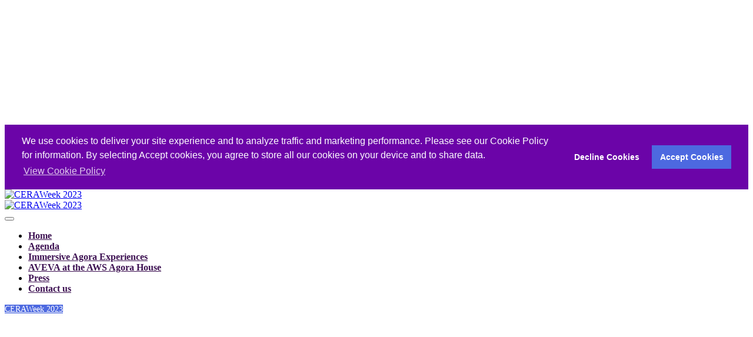

--- FILE ---
content_type: text/html; charset=UTF-8
request_url: https://events.aveva.com/ceraweek2023/labs
body_size: 39693
content:
<!DOCTYPE html>
<html lang="en">
<head>
    <meta charset="UTF-8" />
    <meta name="viewport" content="width=device-width, initial-scale=1.0">
    <meta name="csrf-param" content="_csrf">
<meta name="csrf-token" content="hci2AAxLFJ5O0ssWCIfo3UYMsrxHjRiVtCX0UVW6moLgr-5IWAQmqT65nSVXxNCJImPG2hi0QKLAHMc9GcjN0w==">
    <title>Learning labs: CERAWeek 2023</title>
    <meta property="og:type" content="website">
<meta property="og:url" content="https://events.aveva.com/ceraweek2023/labs">
<meta property="twitter:card" content="summary">
<meta property="twitter:title" content="Learning labs">
<meta http-equiv="X-UA-Compatible" content="IE=Edge"><script type="text/javascript">(window.NREUM||(NREUM={})).init={privacy:{cookies_enabled:true},ajax:{deny_list:["bam.eu01.nr-data.net"]},session_trace:{sampling_rate:10.0,mode:"FIXED_RATE",enabled:true,error_sampling_rate:100.0},performance:{capture_marks:false,capture_detail:false,capture_measures:true},distributed_tracing:{enabled:true}};(window.NREUM||(NREUM={})).loader_config={agentID:"184600148",accountID:"3136808",trustKey:"3136808",xpid:"VwcEV15TABABXFVXDggOXlE=",licenseKey:"NRJS-e5440ff4a5c913130a9",applicationID:"184599985",browserID:"184600148"};;/*! For license information please see nr-loader-spa-1.302.0.min.js.LICENSE.txt */
(()=>{var e,t,r={384:(e,t,r)=>{"use strict";r.d(t,{NT:()=>a,US:()=>d,Zm:()=>s,bQ:()=>u,dV:()=>c,pV:()=>l});var n=r(6154),i=r(1863),o=r(1910);const a={beacon:"bam.nr-data.net",errorBeacon:"bam.nr-data.net"};function s(){return n.gm.NREUM||(n.gm.NREUM={}),void 0===n.gm.newrelic&&(n.gm.newrelic=n.gm.NREUM),n.gm.NREUM}function c(){let e=s();return e.o||(e.o={ST:n.gm.setTimeout,SI:n.gm.setImmediate||n.gm.setInterval,CT:n.gm.clearTimeout,XHR:n.gm.XMLHttpRequest,REQ:n.gm.Request,EV:n.gm.Event,PR:n.gm.Promise,MO:n.gm.MutationObserver,FETCH:n.gm.fetch,WS:n.gm.WebSocket},(0,o.i)(...Object.values(e.o))),e}function u(e,t){let r=s();r.initializedAgents??={},t.initializedAt={ms:(0,i.t)(),date:new Date},r.initializedAgents[e]=t}function d(e,t){s()[e]=t}function l(){return function(){let e=s();const t=e.info||{};e.info={beacon:a.beacon,errorBeacon:a.errorBeacon,...t}}(),function(){let e=s();const t=e.init||{};e.init={...t}}(),c(),function(){let e=s();const t=e.loader_config||{};e.loader_config={...t}}(),s()}},782:(e,t,r)=>{"use strict";r.d(t,{T:()=>n});const n=r(860).K7.pageViewTiming},860:(e,t,r)=>{"use strict";r.d(t,{$J:()=>d,K7:()=>c,P3:()=>u,XX:()=>i,Yy:()=>s,df:()=>o,qY:()=>n,v4:()=>a});const n="events",i="jserrors",o="browser/blobs",a="rum",s="browser/logs",c={ajax:"ajax",genericEvents:"generic_events",jserrors:i,logging:"logging",metrics:"metrics",pageAction:"page_action",pageViewEvent:"page_view_event",pageViewTiming:"page_view_timing",sessionReplay:"session_replay",sessionTrace:"session_trace",softNav:"soft_navigations",spa:"spa"},u={[c.pageViewEvent]:1,[c.pageViewTiming]:2,[c.metrics]:3,[c.jserrors]:4,[c.spa]:5,[c.ajax]:6,[c.sessionTrace]:7,[c.softNav]:8,[c.sessionReplay]:9,[c.logging]:10,[c.genericEvents]:11},d={[c.pageViewEvent]:a,[c.pageViewTiming]:n,[c.ajax]:n,[c.spa]:n,[c.softNav]:n,[c.metrics]:i,[c.jserrors]:i,[c.sessionTrace]:o,[c.sessionReplay]:o,[c.logging]:s,[c.genericEvents]:"ins"}},944:(e,t,r)=>{"use strict";r.d(t,{R:()=>i});var n=r(3241);function i(e,t){"function"==typeof console.debug&&(console.debug("New Relic Warning: https://github.com/newrelic/newrelic-browser-agent/blob/main/docs/warning-codes.md#".concat(e),t),(0,n.W)({agentIdentifier:null,drained:null,type:"data",name:"warn",feature:"warn",data:{code:e,secondary:t}}))}},993:(e,t,r)=>{"use strict";r.d(t,{A$:()=>o,ET:()=>a,TZ:()=>s,p_:()=>i});var n=r(860);const i={ERROR:"ERROR",WARN:"WARN",INFO:"INFO",DEBUG:"DEBUG",TRACE:"TRACE"},o={OFF:0,ERROR:1,WARN:2,INFO:3,DEBUG:4,TRACE:5},a="log",s=n.K7.logging},1687:(e,t,r)=>{"use strict";r.d(t,{Ak:()=>u,Ze:()=>f,x3:()=>d});var n=r(3241),i=r(7836),o=r(3606),a=r(860),s=r(2646);const c={};function u(e,t){const r={staged:!1,priority:a.P3[t]||0};l(e),c[e].get(t)||c[e].set(t,r)}function d(e,t){e&&c[e]&&(c[e].get(t)&&c[e].delete(t),p(e,t,!1),c[e].size&&h(e))}function l(e){if(!e)throw new Error("agentIdentifier required");c[e]||(c[e]=new Map)}function f(e="",t="feature",r=!1){if(l(e),!e||!c[e].get(t)||r)return p(e,t);c[e].get(t).staged=!0,h(e)}function h(e){const t=Array.from(c[e]);t.every(([e,t])=>t.staged)&&(t.sort((e,t)=>e[1].priority-t[1].priority),t.forEach(([t])=>{c[e].delete(t),p(e,t)}))}function p(e,t,r=!0){const a=e?i.ee.get(e):i.ee,c=o.i.handlers;if(!a.aborted&&a.backlog&&c){if((0,n.W)({agentIdentifier:e,type:"lifecycle",name:"drain",feature:t}),r){const e=a.backlog[t],r=c[t];if(r){for(let t=0;e&&t<e.length;++t)g(e[t],r);Object.entries(r).forEach(([e,t])=>{Object.values(t||{}).forEach(t=>{t[0]?.on&&t[0]?.context()instanceof s.y&&t[0].on(e,t[1])})})}}a.isolatedBacklog||delete c[t],a.backlog[t]=null,a.emit("drain-"+t,[])}}function g(e,t){var r=e[1];Object.values(t[r]||{}).forEach(t=>{var r=e[0];if(t[0]===r){var n=t[1],i=e[3],o=e[2];n.apply(i,o)}})}},1741:(e,t,r)=>{"use strict";r.d(t,{W:()=>o});var n=r(944),i=r(4261);class o{#e(e,...t){if(this[e]!==o.prototype[e])return this[e](...t);(0,n.R)(35,e)}addPageAction(e,t){return this.#e(i.hG,e,t)}register(e){return this.#e(i.eY,e)}recordCustomEvent(e,t){return this.#e(i.fF,e,t)}setPageViewName(e,t){return this.#e(i.Fw,e,t)}setCustomAttribute(e,t,r){return this.#e(i.cD,e,t,r)}noticeError(e,t){return this.#e(i.o5,e,t)}setUserId(e){return this.#e(i.Dl,e)}setApplicationVersion(e){return this.#e(i.nb,e)}setErrorHandler(e){return this.#e(i.bt,e)}addRelease(e,t){return this.#e(i.k6,e,t)}log(e,t){return this.#e(i.$9,e,t)}start(){return this.#e(i.d3)}finished(e){return this.#e(i.BL,e)}recordReplay(){return this.#e(i.CH)}pauseReplay(){return this.#e(i.Tb)}addToTrace(e){return this.#e(i.U2,e)}setCurrentRouteName(e){return this.#e(i.PA,e)}interaction(e){return this.#e(i.dT,e)}wrapLogger(e,t,r){return this.#e(i.Wb,e,t,r)}measure(e,t){return this.#e(i.V1,e,t)}}},1863:(e,t,r)=>{"use strict";function n(){return Math.floor(performance.now())}r.d(t,{t:()=>n})},1910:(e,t,r)=>{"use strict";r.d(t,{i:()=>o});var n=r(944);const i=new Map;function o(...e){return e.every(e=>{if(i.has(e))return i.get(e);const t="function"==typeof e&&e.toString().includes("[native code]");return t||(0,n.R)(64,e?.name||e?.toString()),i.set(e,t),t})}},2555:(e,t,r)=>{"use strict";r.d(t,{D:()=>s,f:()=>a});var n=r(384),i=r(8122);const o={beacon:n.NT.beacon,errorBeacon:n.NT.errorBeacon,licenseKey:void 0,applicationID:void 0,sa:void 0,queueTime:void 0,applicationTime:void 0,ttGuid:void 0,user:void 0,account:void 0,product:void 0,extra:void 0,jsAttributes:{},userAttributes:void 0,atts:void 0,transactionName:void 0,tNamePlain:void 0};function a(e){try{return!!e.licenseKey&&!!e.errorBeacon&&!!e.applicationID}catch(e){return!1}}const s=e=>(0,i.a)(e,o)},2614:(e,t,r)=>{"use strict";r.d(t,{BB:()=>a,H3:()=>n,g:()=>u,iL:()=>c,tS:()=>s,uh:()=>i,wk:()=>o});const n="NRBA",i="SESSION",o=144e5,a=18e5,s={STARTED:"session-started",PAUSE:"session-pause",RESET:"session-reset",RESUME:"session-resume",UPDATE:"session-update"},c={SAME_TAB:"same-tab",CROSS_TAB:"cross-tab"},u={OFF:0,FULL:1,ERROR:2}},2646:(e,t,r)=>{"use strict";r.d(t,{y:()=>n});class n{constructor(e){this.contextId=e}}},2843:(e,t,r)=>{"use strict";r.d(t,{u:()=>i});var n=r(3878);function i(e,t=!1,r,i){(0,n.DD)("visibilitychange",function(){if(t)return void("hidden"===document.visibilityState&&e());e(document.visibilityState)},r,i)}},3241:(e,t,r)=>{"use strict";r.d(t,{W:()=>o});var n=r(6154);const i="newrelic";function o(e={}){try{n.gm.dispatchEvent(new CustomEvent(i,{detail:e}))}catch(e){}}},3304:(e,t,r)=>{"use strict";r.d(t,{A:()=>o});var n=r(7836);const i=()=>{const e=new WeakSet;return(t,r)=>{if("object"==typeof r&&null!==r){if(e.has(r))return;e.add(r)}return r}};function o(e){try{return JSON.stringify(e,i())??""}catch(e){try{n.ee.emit("internal-error",[e])}catch(e){}return""}}},3333:(e,t,r)=>{"use strict";r.d(t,{$v:()=>d,TZ:()=>n,Xh:()=>c,Zp:()=>i,kd:()=>u,mq:()=>s,nf:()=>a,qN:()=>o});const n=r(860).K7.genericEvents,i=["auxclick","click","copy","keydown","paste","scrollend"],o=["focus","blur"],a=4,s=1e3,c=2e3,u=["PageAction","UserAction","BrowserPerformance"],d={RESOURCES:"experimental.resources",REGISTER:"register"}},3434:(e,t,r)=>{"use strict";r.d(t,{Jt:()=>o,YM:()=>u});var n=r(7836),i=r(5607);const o="nr@original:".concat(i.W),a=50;var s=Object.prototype.hasOwnProperty,c=!1;function u(e,t){return e||(e=n.ee),r.inPlace=function(e,t,n,i,o){n||(n="");const a="-"===n.charAt(0);for(let s=0;s<t.length;s++){const c=t[s],u=e[c];l(u)||(e[c]=r(u,a?c+n:n,i,c,o))}},r.flag=o,r;function r(t,r,n,c,u){return l(t)?t:(r||(r=""),nrWrapper[o]=t,function(e,t,r){if(Object.defineProperty&&Object.keys)try{return Object.keys(e).forEach(function(r){Object.defineProperty(t,r,{get:function(){return e[r]},set:function(t){return e[r]=t,t}})}),t}catch(e){d([e],r)}for(var n in e)s.call(e,n)&&(t[n]=e[n])}(t,nrWrapper,e),nrWrapper);function nrWrapper(){var o,s,l,f;let h;try{s=this,o=[...arguments],l="function"==typeof n?n(o,s):n||{}}catch(t){d([t,"",[o,s,c],l],e)}i(r+"start",[o,s,c],l,u);const p=performance.now();let g;try{return f=t.apply(s,o),g=performance.now(),f}catch(e){throw g=performance.now(),i(r+"err",[o,s,e],l,u),h=e,h}finally{const e=g-p,t={start:p,end:g,duration:e,isLongTask:e>=a,methodName:c,thrownError:h};t.isLongTask&&i("long-task",[t,s],l,u),i(r+"end",[o,s,f],l,u)}}}function i(r,n,i,o){if(!c||t){var a=c;c=!0;try{e.emit(r,n,i,t,o)}catch(t){d([t,r,n,i],e)}c=a}}}function d(e,t){t||(t=n.ee);try{t.emit("internal-error",e)}catch(e){}}function l(e){return!(e&&"function"==typeof e&&e.apply&&!e[o])}},3606:(e,t,r)=>{"use strict";r.d(t,{i:()=>o});var n=r(9908);o.on=a;var i=o.handlers={};function o(e,t,r,o){a(o||n.d,i,e,t,r)}function a(e,t,r,i,o){o||(o="feature"),e||(e=n.d);var a=t[o]=t[o]||{};(a[r]=a[r]||[]).push([e,i])}},3738:(e,t,r)=>{"use strict";r.d(t,{He:()=>i,Kp:()=>s,Lc:()=>u,Rz:()=>d,TZ:()=>n,bD:()=>o,d3:()=>a,jx:()=>l,sl:()=>f,uP:()=>c});const n=r(860).K7.sessionTrace,i="bstResource",o="resource",a="-start",s="-end",c="fn"+a,u="fn"+s,d="pushState",l=1e3,f=3e4},3785:(e,t,r)=>{"use strict";r.d(t,{R:()=>c,b:()=>u});var n=r(9908),i=r(1863),o=r(860),a=r(8154),s=r(993);function c(e,t,r={},c=s.p_.INFO,u,d=(0,i.t)()){(0,n.p)(a.xV,["API/logging/".concat(c.toLowerCase(),"/called")],void 0,o.K7.metrics,e),(0,n.p)(s.ET,[d,t,r,c,u],void 0,o.K7.logging,e)}function u(e){return"string"==typeof e&&Object.values(s.p_).some(t=>t===e.toUpperCase().trim())}},3878:(e,t,r)=>{"use strict";function n(e,t){return{capture:e,passive:!1,signal:t}}function i(e,t,r=!1,i){window.addEventListener(e,t,n(r,i))}function o(e,t,r=!1,i){document.addEventListener(e,t,n(r,i))}r.d(t,{DD:()=>o,jT:()=>n,sp:()=>i})},3962:(e,t,r)=>{"use strict";r.d(t,{AM:()=>a,O2:()=>l,OV:()=>o,Qu:()=>f,TZ:()=>c,ih:()=>h,pP:()=>s,t1:()=>d,tC:()=>i,wD:()=>u});var n=r(860);const i=["click","keydown","submit"],o="popstate",a="api",s="initialPageLoad",c=n.K7.softNav,u=5e3,d=500,l={INITIAL_PAGE_LOAD:"",ROUTE_CHANGE:1,UNSPECIFIED:2},f={INTERACTION:1,AJAX:2,CUSTOM_END:3,CUSTOM_TRACER:4},h={IP:"in progress",PF:"pending finish",FIN:"finished",CAN:"cancelled"}},4234:(e,t,r)=>{"use strict";r.d(t,{W:()=>o});var n=r(7836),i=r(1687);class o{constructor(e,t){this.agentIdentifier=e,this.ee=n.ee.get(e),this.featureName=t,this.blocked=!1}deregisterDrain(){(0,i.x3)(this.agentIdentifier,this.featureName)}}},4261:(e,t,r)=>{"use strict";r.d(t,{$9:()=>d,BL:()=>c,CH:()=>p,Dl:()=>R,Fw:()=>w,PA:()=>v,Pl:()=>n,Tb:()=>f,U2:()=>a,V1:()=>E,Wb:()=>T,bt:()=>y,cD:()=>b,d3:()=>x,dT:()=>u,eY:()=>g,fF:()=>h,hG:()=>o,hw:()=>i,k6:()=>s,nb:()=>m,o5:()=>l});const n="api-",i=n+"ixn-",o="addPageAction",a="addToTrace",s="addRelease",c="finished",u="interaction",d="log",l="noticeError",f="pauseReplay",h="recordCustomEvent",p="recordReplay",g="register",m="setApplicationVersion",v="setCurrentRouteName",b="setCustomAttribute",y="setErrorHandler",w="setPageViewName",R="setUserId",x="start",T="wrapLogger",E="measure"},4387:(e,t,r)=>{"use strict";function n(e={}){return!(!e.id||!e.name)}function i(e,t){if(2!==t?.harvestEndpointVersion)return{};const r=t.agentRef.runtime.appMetadata.agents[0].entityGuid;return n(e)?{"mfe.id":e.id,"mfe.name":e.name,eventSource:"MicroFrontendBrowserAgent","parent.id":r}:{"entity.guid":r,appId:t.agentRef.info.applicationID}}r.d(t,{U:()=>i,c:()=>n})},5205:(e,t,r)=>{"use strict";r.d(t,{j:()=>_});var n=r(384),i=r(1741);var o=r(2555),a=r(3333);const s=e=>{if(!e||"string"!=typeof e)return!1;try{document.createDocumentFragment().querySelector(e)}catch{return!1}return!0};var c=r(2614),u=r(944),d=r(8122);const l="[data-nr-mask]",f=e=>(0,d.a)(e,(()=>{const e={feature_flags:[],experimental:{allow_registered_children:!1,resources:!1},mask_selector:"*",block_selector:"[data-nr-block]",mask_input_options:{color:!1,date:!1,"datetime-local":!1,email:!1,month:!1,number:!1,range:!1,search:!1,tel:!1,text:!1,time:!1,url:!1,week:!1,textarea:!1,select:!1,password:!0}};return{ajax:{deny_list:void 0,block_internal:!0,enabled:!0,autoStart:!0},api:{get allow_registered_children(){return e.feature_flags.includes(a.$v.REGISTER)||e.experimental.allow_registered_children},set allow_registered_children(t){e.experimental.allow_registered_children=t},duplicate_registered_data:!1},distributed_tracing:{enabled:void 0,exclude_newrelic_header:void 0,cors_use_newrelic_header:void 0,cors_use_tracecontext_headers:void 0,allowed_origins:void 0},get feature_flags(){return e.feature_flags},set feature_flags(t){e.feature_flags=t},generic_events:{enabled:!0,autoStart:!0},harvest:{interval:30},jserrors:{enabled:!0,autoStart:!0},logging:{enabled:!0,autoStart:!0},metrics:{enabled:!0,autoStart:!0},obfuscate:void 0,page_action:{enabled:!0},page_view_event:{enabled:!0,autoStart:!0},page_view_timing:{enabled:!0,autoStart:!0},performance:{capture_marks:!1,capture_measures:!1,capture_detail:!0,resources:{get enabled(){return e.feature_flags.includes(a.$v.RESOURCES)||e.experimental.resources},set enabled(t){e.experimental.resources=t},asset_types:[],first_party_domains:[],ignore_newrelic:!0}},privacy:{cookies_enabled:!0},proxy:{assets:void 0,beacon:void 0},session:{expiresMs:c.wk,inactiveMs:c.BB},session_replay:{autoStart:!0,enabled:!1,preload:!1,sampling_rate:10,error_sampling_rate:100,collect_fonts:!1,inline_images:!1,fix_stylesheets:!0,mask_all_inputs:!0,get mask_text_selector(){return e.mask_selector},set mask_text_selector(t){s(t)?e.mask_selector="".concat(t,",").concat(l):""===t||null===t?e.mask_selector=l:(0,u.R)(5,t)},get block_class(){return"nr-block"},get ignore_class(){return"nr-ignore"},get mask_text_class(){return"nr-mask"},get block_selector(){return e.block_selector},set block_selector(t){s(t)?e.block_selector+=",".concat(t):""!==t&&(0,u.R)(6,t)},get mask_input_options(){return e.mask_input_options},set mask_input_options(t){t&&"object"==typeof t?e.mask_input_options={...t,password:!0}:(0,u.R)(7,t)}},session_trace:{enabled:!0,autoStart:!0},soft_navigations:{enabled:!0,autoStart:!0},spa:{enabled:!0,autoStart:!0},ssl:void 0,user_actions:{enabled:!0,elementAttributes:["id","className","tagName","type"]}}})());var h=r(6154),p=r(9324);let g=0;const m={buildEnv:p.F3,distMethod:p.Xs,version:p.xv,originTime:h.WN},v={appMetadata:{},customTransaction:void 0,denyList:void 0,disabled:!1,harvester:void 0,isolatedBacklog:!1,isRecording:!1,loaderType:void 0,maxBytes:3e4,obfuscator:void 0,onerror:void 0,ptid:void 0,releaseIds:{},session:void 0,timeKeeper:void 0,registeredEntities:[],jsAttributesMetadata:{bytes:0},get harvestCount(){return++g}},b=e=>{const t=(0,d.a)(e,v),r=Object.keys(m).reduce((e,t)=>(e[t]={value:m[t],writable:!1,configurable:!0,enumerable:!0},e),{});return Object.defineProperties(t,r)};var y=r(5701);const w=e=>{const t=e.startsWith("http");e+="/",r.p=t?e:"https://"+e};var R=r(7836),x=r(3241);const T={accountID:void 0,trustKey:void 0,agentID:void 0,licenseKey:void 0,applicationID:void 0,xpid:void 0},E=e=>(0,d.a)(e,T),A=new Set;function _(e,t={},r,a){let{init:s,info:c,loader_config:u,runtime:d={},exposed:l=!0}=t;if(!c){const e=(0,n.pV)();s=e.init,c=e.info,u=e.loader_config}e.init=f(s||{}),e.loader_config=E(u||{}),c.jsAttributes??={},h.bv&&(c.jsAttributes.isWorker=!0),e.info=(0,o.D)(c);const p=e.init,g=[c.beacon,c.errorBeacon];A.has(e.agentIdentifier)||(p.proxy.assets&&(w(p.proxy.assets),g.push(p.proxy.assets)),p.proxy.beacon&&g.push(p.proxy.beacon),e.beacons=[...g],function(e){const t=(0,n.pV)();Object.getOwnPropertyNames(i.W.prototype).forEach(r=>{const n=i.W.prototype[r];if("function"!=typeof n||"constructor"===n)return;let o=t[r];e[r]&&!1!==e.exposed&&"micro-agent"!==e.runtime?.loaderType&&(t[r]=(...t)=>{const n=e[r](...t);return o?o(...t):n})})}(e),(0,n.US)("activatedFeatures",y.B),e.runSoftNavOverSpa&&=!0===p.soft_navigations.enabled&&p.feature_flags.includes("soft_nav")),d.denyList=[...p.ajax.deny_list||[],...p.ajax.block_internal?g:[]],d.ptid=e.agentIdentifier,d.loaderType=r,e.runtime=b(d),A.has(e.agentIdentifier)||(e.ee=R.ee.get(e.agentIdentifier),e.exposed=l,(0,x.W)({agentIdentifier:e.agentIdentifier,drained:!!y.B?.[e.agentIdentifier],type:"lifecycle",name:"initialize",feature:void 0,data:e.config})),A.add(e.agentIdentifier)}},5270:(e,t,r)=>{"use strict";r.d(t,{Aw:()=>a,SR:()=>o,rF:()=>s});var n=r(384),i=r(7767);function o(e){return!!(0,n.dV)().o.MO&&(0,i.V)(e)&&!0===e?.session_trace.enabled}function a(e){return!0===e?.session_replay.preload&&o(e)}function s(e,t){try{if("string"==typeof t?.type){if("password"===t.type.toLowerCase())return"*".repeat(e?.length||0);if(void 0!==t?.dataset?.nrUnmask||t?.classList?.contains("nr-unmask"))return e}}catch(e){}return"string"==typeof e?e.replace(/[\S]/g,"*"):"*".repeat(e?.length||0)}},5289:(e,t,r)=>{"use strict";r.d(t,{GG:()=>o,Qr:()=>s,sB:()=>a});var n=r(3878);function i(){return"undefined"==typeof document||"complete"===document.readyState}function o(e,t){if(i())return e();(0,n.sp)("load",e,t)}function a(e){if(i())return e();(0,n.DD)("DOMContentLoaded",e)}function s(e){if(i())return e();(0,n.sp)("popstate",e)}},5607:(e,t,r)=>{"use strict";r.d(t,{W:()=>n});const n=(0,r(9566).bz)()},5701:(e,t,r)=>{"use strict";r.d(t,{B:()=>o,t:()=>a});var n=r(3241);const i=new Set,o={};function a(e,t){const r=t.agentIdentifier;o[r]??={},e&&"object"==typeof e&&(i.has(r)||(t.ee.emit("rumresp",[e]),o[r]=e,i.add(r),(0,n.W)({agentIdentifier:r,loaded:!0,drained:!0,type:"lifecycle",name:"load",feature:void 0,data:e})))}},6154:(e,t,r)=>{"use strict";r.d(t,{A4:()=>s,OF:()=>d,RI:()=>i,WN:()=>h,bv:()=>o,gm:()=>a,lR:()=>f,m:()=>u,mw:()=>c,sb:()=>l});var n=r(1863);const i="undefined"!=typeof window&&!!window.document,o="undefined"!=typeof WorkerGlobalScope&&("undefined"!=typeof self&&self instanceof WorkerGlobalScope&&self.navigator instanceof WorkerNavigator||"undefined"!=typeof globalThis&&globalThis instanceof WorkerGlobalScope&&globalThis.navigator instanceof WorkerNavigator),a=i?window:"undefined"!=typeof WorkerGlobalScope&&("undefined"!=typeof self&&self instanceof WorkerGlobalScope&&self||"undefined"!=typeof globalThis&&globalThis instanceof WorkerGlobalScope&&globalThis),s="complete"===a?.document?.readyState,c=Boolean("hidden"===a?.document?.visibilityState),u=""+a?.location,d=/iPad|iPhone|iPod/.test(a.navigator?.userAgent),l=d&&"undefined"==typeof SharedWorker,f=(()=>{const e=a.navigator?.userAgent?.match(/Firefox[/\s](\d+\.\d+)/);return Array.isArray(e)&&e.length>=2?+e[1]:0})(),h=Date.now()-(0,n.t)()},6344:(e,t,r)=>{"use strict";r.d(t,{BB:()=>d,G4:()=>o,Qb:()=>l,TZ:()=>i,Ug:()=>a,_s:()=>s,bc:()=>u,yP:()=>c});var n=r(2614);const i=r(860).K7.sessionReplay,o={RECORD:"recordReplay",PAUSE:"pauseReplay",ERROR_DURING_REPLAY:"errorDuringReplay"},a=.12,s={DomContentLoaded:0,Load:1,FullSnapshot:2,IncrementalSnapshot:3,Meta:4,Custom:5},c={[n.g.ERROR]:15e3,[n.g.FULL]:3e5,[n.g.OFF]:0},u={RESET:{message:"Session was reset",sm:"Reset"},IMPORT:{message:"Recorder failed to import",sm:"Import"},TOO_MANY:{message:"429: Too Many Requests",sm:"Too-Many"},TOO_BIG:{message:"Payload was too large",sm:"Too-Big"},CROSS_TAB:{message:"Session Entity was set to OFF on another tab",sm:"Cross-Tab"},ENTITLEMENTS:{message:"Session Replay is not allowed and will not be started",sm:"Entitlement"}},d=5e3,l={API:"api",RESUME:"resume",SWITCH_TO_FULL:"switchToFull",INITIALIZE:"initialize",PRELOAD:"preload"}},6389:(e,t,r)=>{"use strict";function n(e,t=500,r={}){const n=r?.leading||!1;let i;return(...r)=>{n&&void 0===i&&(e.apply(this,r),i=setTimeout(()=>{i=clearTimeout(i)},t)),n||(clearTimeout(i),i=setTimeout(()=>{e.apply(this,r)},t))}}function i(e){let t=!1;return(...r)=>{t||(t=!0,e.apply(this,r))}}r.d(t,{J:()=>i,s:()=>n})},6630:(e,t,r)=>{"use strict";r.d(t,{T:()=>n});const n=r(860).K7.pageViewEvent},6774:(e,t,r)=>{"use strict";r.d(t,{T:()=>n});const n=r(860).K7.jserrors},7295:(e,t,r)=>{"use strict";r.d(t,{Xv:()=>a,gX:()=>i,iW:()=>o});var n=[];function i(e){if(!e||o(e))return!1;if(0===n.length)return!0;for(var t=0;t<n.length;t++){var r=n[t];if("*"===r.hostname)return!1;if(s(r.hostname,e.hostname)&&c(r.pathname,e.pathname))return!1}return!0}function o(e){return void 0===e.hostname}function a(e){if(n=[],e&&e.length)for(var t=0;t<e.length;t++){let r=e[t];if(!r)continue;0===r.indexOf("http://")?r=r.substring(7):0===r.indexOf("https://")&&(r=r.substring(8));const i=r.indexOf("/");let o,a;i>0?(o=r.substring(0,i),a=r.substring(i)):(o=r,a="");let[s]=o.split(":");n.push({hostname:s,pathname:a})}}function s(e,t){return!(e.length>t.length)&&t.indexOf(e)===t.length-e.length}function c(e,t){return 0===e.indexOf("/")&&(e=e.substring(1)),0===t.indexOf("/")&&(t=t.substring(1)),""===e||e===t}},7378:(e,t,r)=>{"use strict";r.d(t,{$p:()=>x,BR:()=>b,Kp:()=>R,L3:()=>y,Lc:()=>c,NC:()=>o,SG:()=>d,TZ:()=>i,U6:()=>p,UT:()=>m,d3:()=>w,dT:()=>f,e5:()=>E,gx:()=>v,l9:()=>l,oW:()=>h,op:()=>g,rw:()=>u,tH:()=>A,uP:()=>s,wW:()=>T,xq:()=>a});var n=r(384);const i=r(860).K7.spa,o=["click","submit","keypress","keydown","keyup","change"],a=999,s="fn-start",c="fn-end",u="cb-start",d="api-ixn-",l="remaining",f="interaction",h="spaNode",p="jsonpNode",g="fetch-start",m="fetch-done",v="fetch-body-",b="jsonp-end",y=(0,n.dV)().o.ST,w="-start",R="-end",x="-body",T="cb"+R,E="jsTime",A="fetch"},7485:(e,t,r)=>{"use strict";r.d(t,{D:()=>i});var n=r(6154);function i(e){if(0===(e||"").indexOf("data:"))return{protocol:"data"};try{const t=new URL(e,location.href),r={port:t.port,hostname:t.hostname,pathname:t.pathname,search:t.search,protocol:t.protocol.slice(0,t.protocol.indexOf(":")),sameOrigin:t.protocol===n.gm?.location?.protocol&&t.host===n.gm?.location?.host};return r.port&&""!==r.port||("http:"===t.protocol&&(r.port="80"),"https:"===t.protocol&&(r.port="443")),r.pathname&&""!==r.pathname?r.pathname.startsWith("/")||(r.pathname="/".concat(r.pathname)):r.pathname="/",r}catch(e){return{}}}},7699:(e,t,r)=>{"use strict";r.d(t,{It:()=>o,KC:()=>s,No:()=>i,qh:()=>a});var n=r(860);const i=16e3,o=1e6,a="SESSION_ERROR",s={[n.K7.logging]:!0,[n.K7.genericEvents]:!1,[n.K7.jserrors]:!1,[n.K7.ajax]:!1}},7767:(e,t,r)=>{"use strict";r.d(t,{V:()=>i});var n=r(6154);const i=e=>n.RI&&!0===e?.privacy.cookies_enabled},7836:(e,t,r)=>{"use strict";r.d(t,{P:()=>s,ee:()=>c});var n=r(384),i=r(8990),o=r(2646),a=r(5607);const s="nr@context:".concat(a.W),c=function e(t,r){var n={},a={},d={},l=!1;try{l=16===r.length&&u.initializedAgents?.[r]?.runtime.isolatedBacklog}catch(e){}var f={on:p,addEventListener:p,removeEventListener:function(e,t){var r=n[e];if(!r)return;for(var i=0;i<r.length;i++)r[i]===t&&r.splice(i,1)},emit:function(e,r,n,i,o){!1!==o&&(o=!0);if(c.aborted&&!i)return;t&&o&&t.emit(e,r,n);var s=h(n);g(e).forEach(e=>{e.apply(s,r)});var u=v()[a[e]];u&&u.push([f,e,r,s]);return s},get:m,listeners:g,context:h,buffer:function(e,t){const r=v();if(t=t||"feature",f.aborted)return;Object.entries(e||{}).forEach(([e,n])=>{a[n]=t,t in r||(r[t]=[])})},abort:function(){f._aborted=!0,Object.keys(f.backlog).forEach(e=>{delete f.backlog[e]})},isBuffering:function(e){return!!v()[a[e]]},debugId:r,backlog:l?{}:t&&"object"==typeof t.backlog?t.backlog:{},isolatedBacklog:l};return Object.defineProperty(f,"aborted",{get:()=>{let e=f._aborted||!1;return e||(t&&(e=t.aborted),e)}}),f;function h(e){return e&&e instanceof o.y?e:e?(0,i.I)(e,s,()=>new o.y(s)):new o.y(s)}function p(e,t){n[e]=g(e).concat(t)}function g(e){return n[e]||[]}function m(t){return d[t]=d[t]||e(f,t)}function v(){return f.backlog}}(void 0,"globalEE"),u=(0,n.Zm)();u.ee||(u.ee=c)},8122:(e,t,r)=>{"use strict";r.d(t,{a:()=>i});var n=r(944);function i(e,t){try{if(!e||"object"!=typeof e)return(0,n.R)(3);if(!t||"object"!=typeof t)return(0,n.R)(4);const r=Object.create(Object.getPrototypeOf(t),Object.getOwnPropertyDescriptors(t)),o=0===Object.keys(r).length?e:r;for(let a in o)if(void 0!==e[a])try{if(null===e[a]){r[a]=null;continue}Array.isArray(e[a])&&Array.isArray(t[a])?r[a]=Array.from(new Set([...e[a],...t[a]])):"object"==typeof e[a]&&"object"==typeof t[a]?r[a]=i(e[a],t[a]):r[a]=e[a]}catch(e){r[a]||(0,n.R)(1,e)}return r}catch(e){(0,n.R)(2,e)}}},8139:(e,t,r)=>{"use strict";r.d(t,{u:()=>f});var n=r(7836),i=r(3434),o=r(8990),a=r(6154);const s={},c=a.gm.XMLHttpRequest,u="addEventListener",d="removeEventListener",l="nr@wrapped:".concat(n.P);function f(e){var t=function(e){return(e||n.ee).get("events")}(e);if(s[t.debugId]++)return t;s[t.debugId]=1;var r=(0,i.YM)(t,!0);function f(e){r.inPlace(e,[u,d],"-",p)}function p(e,t){return e[1]}return"getPrototypeOf"in Object&&(a.RI&&h(document,f),c&&h(c.prototype,f),h(a.gm,f)),t.on(u+"-start",function(e,t){var n=e[1];if(null!==n&&("function"==typeof n||"object"==typeof n)&&"newrelic"!==e[0]){var i=(0,o.I)(n,l,function(){var e={object:function(){if("function"!=typeof n.handleEvent)return;return n.handleEvent.apply(n,arguments)},function:n}[typeof n];return e?r(e,"fn-",null,e.name||"anonymous"):n});this.wrapped=e[1]=i}}),t.on(d+"-start",function(e){e[1]=this.wrapped||e[1]}),t}function h(e,t,...r){let n=e;for(;"object"==typeof n&&!Object.prototype.hasOwnProperty.call(n,u);)n=Object.getPrototypeOf(n);n&&t(n,...r)}},8154:(e,t,r)=>{"use strict";r.d(t,{z_:()=>o,XG:()=>s,TZ:()=>n,rs:()=>i,xV:()=>a});r(6154),r(9566),r(384);const n=r(860).K7.metrics,i="sm",o="cm",a="storeSupportabilityMetrics",s="storeEventMetrics"},8374:(e,t,r)=>{r.nc=(()=>{try{return document?.currentScript?.nonce}catch(e){}return""})()},8990:(e,t,r)=>{"use strict";r.d(t,{I:()=>i});var n=Object.prototype.hasOwnProperty;function i(e,t,r){if(n.call(e,t))return e[t];var i=r();if(Object.defineProperty&&Object.keys)try{return Object.defineProperty(e,t,{value:i,writable:!0,enumerable:!1}),i}catch(e){}return e[t]=i,i}},9300:(e,t,r)=>{"use strict";r.d(t,{T:()=>n});const n=r(860).K7.ajax},9324:(e,t,r)=>{"use strict";r.d(t,{AJ:()=>a,F3:()=>i,Xs:()=>o,Yq:()=>s,xv:()=>n});const n="1.302.0",i="PROD",o="CDN",a="@newrelic/rrweb",s="1.0.1"},9566:(e,t,r)=>{"use strict";r.d(t,{LA:()=>s,ZF:()=>c,bz:()=>a,el:()=>u});var n=r(6154);const i="xxxxxxxx-xxxx-4xxx-yxxx-xxxxxxxxxxxx";function o(e,t){return e?15&e[t]:16*Math.random()|0}function a(){const e=n.gm?.crypto||n.gm?.msCrypto;let t,r=0;return e&&e.getRandomValues&&(t=e.getRandomValues(new Uint8Array(30))),i.split("").map(e=>"x"===e?o(t,r++).toString(16):"y"===e?(3&o()|8).toString(16):e).join("")}function s(e){const t=n.gm?.crypto||n.gm?.msCrypto;let r,i=0;t&&t.getRandomValues&&(r=t.getRandomValues(new Uint8Array(e)));const a=[];for(var s=0;s<e;s++)a.push(o(r,i++).toString(16));return a.join("")}function c(){return s(16)}function u(){return s(32)}},9908:(e,t,r)=>{"use strict";r.d(t,{d:()=>n,p:()=>i});var n=r(7836).ee.get("handle");function i(e,t,r,i,o){o?(o.buffer([e],i),o.emit(e,t,r)):(n.buffer([e],i),n.emit(e,t,r))}}},n={};function i(e){var t=n[e];if(void 0!==t)return t.exports;var o=n[e]={exports:{}};return r[e](o,o.exports,i),o.exports}i.m=r,i.d=(e,t)=>{for(var r in t)i.o(t,r)&&!i.o(e,r)&&Object.defineProperty(e,r,{enumerable:!0,get:t[r]})},i.f={},i.e=e=>Promise.all(Object.keys(i.f).reduce((t,r)=>(i.f[r](e,t),t),[])),i.u=e=>({212:"nr-spa-compressor",249:"nr-spa-recorder",478:"nr-spa"}[e]+"-1.302.0.min.js"),i.o=(e,t)=>Object.prototype.hasOwnProperty.call(e,t),e={},t="NRBA-1.302.0.PROD:",i.l=(r,n,o,a)=>{if(e[r])e[r].push(n);else{var s,c;if(void 0!==o)for(var u=document.getElementsByTagName("script"),d=0;d<u.length;d++){var l=u[d];if(l.getAttribute("src")==r||l.getAttribute("data-webpack")==t+o){s=l;break}}if(!s){c=!0;var f={478:"sha512-et4eqFkcD6+Z71h33KYPiiAOMr5fyZ1HImNOrGswghuDrKIj7niWOwg3RWg+8TpTcZ0yzzll8oYNDiAX1WXraw==",249:"sha512-m/7InETzWcM0kCLJfqT/2vmV1Zs98JekxGeUcmQe9kauyn31VeP+2xJH+qt156WKCOLL7p503ATnehElqw1gnQ==",212:"sha512-Ed30EgOV4akpDvOaqpf/6nP9OreWlwun3X9xxl+erWeEjX64VUNxzVFPixvdU+WbzLtJS9S8j8phFbfXxEyvJg=="};(s=document.createElement("script")).charset="utf-8",i.nc&&s.setAttribute("nonce",i.nc),s.setAttribute("data-webpack",t+o),s.src=r,0!==s.src.indexOf(window.location.origin+"/")&&(s.crossOrigin="anonymous"),f[a]&&(s.integrity=f[a])}e[r]=[n];var h=(t,n)=>{s.onerror=s.onload=null,clearTimeout(p);var i=e[r];if(delete e[r],s.parentNode&&s.parentNode.removeChild(s),i&&i.forEach(e=>e(n)),t)return t(n)},p=setTimeout(h.bind(null,void 0,{type:"timeout",target:s}),12e4);s.onerror=h.bind(null,s.onerror),s.onload=h.bind(null,s.onload),c&&document.head.appendChild(s)}},i.r=e=>{"undefined"!=typeof Symbol&&Symbol.toStringTag&&Object.defineProperty(e,Symbol.toStringTag,{value:"Module"}),Object.defineProperty(e,"__esModule",{value:!0})},i.p="https://js-agent.newrelic.com/",(()=>{var e={38:0,788:0};i.f.j=(t,r)=>{var n=i.o(e,t)?e[t]:void 0;if(0!==n)if(n)r.push(n[2]);else{var o=new Promise((r,i)=>n=e[t]=[r,i]);r.push(n[2]=o);var a=i.p+i.u(t),s=new Error;i.l(a,r=>{if(i.o(e,t)&&(0!==(n=e[t])&&(e[t]=void 0),n)){var o=r&&("load"===r.type?"missing":r.type),a=r&&r.target&&r.target.src;s.message="Loading chunk "+t+" failed.\n("+o+": "+a+")",s.name="ChunkLoadError",s.type=o,s.request=a,n[1](s)}},"chunk-"+t,t)}};var t=(t,r)=>{var n,o,[a,s,c]=r,u=0;if(a.some(t=>0!==e[t])){for(n in s)i.o(s,n)&&(i.m[n]=s[n]);if(c)c(i)}for(t&&t(r);u<a.length;u++)o=a[u],i.o(e,o)&&e[o]&&e[o][0](),e[o]=0},r=self["webpackChunk:NRBA-1.302.0.PROD"]=self["webpackChunk:NRBA-1.302.0.PROD"]||[];r.forEach(t.bind(null,0)),r.push=t.bind(null,r.push.bind(r))})(),(()=>{"use strict";i(8374);var e=i(9566),t=i(1741);class r extends t.W{agentIdentifier=(0,e.LA)(16)}var n=i(860);const o=Object.values(n.K7);var a=i(5205);var s=i(9908),c=i(1863),u=i(4261),d=i(3241),l=i(944),f=i(5701),h=i(8154);function p(e,t,i,o){const a=o||i;!a||a[e]&&a[e]!==r.prototype[e]||(a[e]=function(){(0,s.p)(h.xV,["API/"+e+"/called"],void 0,n.K7.metrics,i.ee),(0,d.W)({agentIdentifier:i.agentIdentifier,drained:!!f.B?.[i.agentIdentifier],type:"data",name:"api",feature:u.Pl+e,data:{}});try{return t.apply(this,arguments)}catch(e){(0,l.R)(23,e)}})}function g(e,t,r,n,i){const o=e.info;null===r?delete o.jsAttributes[t]:o.jsAttributes[t]=r,(i||null===r)&&(0,s.p)(u.Pl+n,[(0,c.t)(),t,r],void 0,"session",e.ee)}var m=i(1687),v=i(4234),b=i(5289),y=i(6154),w=i(5270),R=i(7767),x=i(6389),T=i(7699);class E extends v.W{constructor(e,t){super(e.agentIdentifier,t),this.agentRef=e,this.abortHandler=void 0,this.featAggregate=void 0,this.onAggregateImported=void 0,this.deferred=Promise.resolve(),!1===e.init[this.featureName].autoStart?this.deferred=new Promise((t,r)=>{this.ee.on("manual-start-all",(0,x.J)(()=>{(0,m.Ak)(e.agentIdentifier,this.featureName),t()}))}):(0,m.Ak)(e.agentIdentifier,t)}importAggregator(e,t,r={}){if(this.featAggregate)return;let n;this.onAggregateImported=new Promise(e=>{n=e});const o=async()=>{let o;await this.deferred;try{if((0,R.V)(e.init)){const{setupAgentSession:t}=await i.e(478).then(i.bind(i,8766));o=t(e)}}catch(e){(0,l.R)(20,e),this.ee.emit("internal-error",[e]),(0,s.p)(T.qh,[e],void 0,this.featureName,this.ee)}try{if(!this.#t(this.featureName,o,e.init))return(0,m.Ze)(this.agentIdentifier,this.featureName),void n(!1);const{Aggregate:i}=await t();this.featAggregate=new i(e,r),e.runtime.harvester.initializedAggregates.push(this.featAggregate),n(!0)}catch(e){(0,l.R)(34,e),this.abortHandler?.(),(0,m.Ze)(this.agentIdentifier,this.featureName,!0),n(!1),this.ee&&this.ee.abort()}};y.RI?(0,b.GG)(()=>o(),!0):o()}#t(e,t,r){if(this.blocked)return!1;switch(e){case n.K7.sessionReplay:return(0,w.SR)(r)&&!!t;case n.K7.sessionTrace:return!!t;default:return!0}}}var A=i(6630),_=i(2614);class S extends E{static featureName=A.T;constructor(e){var t;super(e,A.T),this.setupInspectionEvents(e.agentIdentifier),t=e,p(u.Fw,function(e,r){"string"==typeof e&&("/"!==e.charAt(0)&&(e="/"+e),t.runtime.customTransaction=(r||"http://custom.transaction")+e,(0,s.p)(u.Pl+u.Fw,[(0,c.t)()],void 0,void 0,t.ee))},t),this.ee.on("api-send-rum",(e,t)=>(0,s.p)("send-rum",[e,t],void 0,this.featureName,this.ee)),this.importAggregator(e,()=>i.e(478).then(i.bind(i,1983)))}setupInspectionEvents(e){const t=(t,r)=>{t&&(0,d.W)({agentIdentifier:e,timeStamp:t.timeStamp,loaded:"complete"===t.target.readyState,type:"window",name:r,data:t.target.location+""})};(0,b.sB)(e=>{t(e,"DOMContentLoaded")}),(0,b.GG)(e=>{t(e,"load")}),(0,b.Qr)(e=>{t(e,"navigate")}),this.ee.on(_.tS.UPDATE,(t,r)=>{(0,d.W)({agentIdentifier:e,type:"lifecycle",name:"session",data:r})})}}var O=i(384);var N=i(2843),I=i(3878),P=i(782);class j extends E{static featureName=P.T;constructor(e){super(e,P.T),y.RI&&((0,N.u)(()=>(0,s.p)("docHidden",[(0,c.t)()],void 0,P.T,this.ee),!0),(0,I.sp)("pagehide",()=>(0,s.p)("winPagehide",[(0,c.t)()],void 0,P.T,this.ee)),this.importAggregator(e,()=>i.e(478).then(i.bind(i,9917))))}}class k extends E{static featureName=h.TZ;constructor(e){super(e,h.TZ),y.RI&&document.addEventListener("securitypolicyviolation",e=>{(0,s.p)(h.xV,["Generic/CSPViolation/Detected"],void 0,this.featureName,this.ee)}),this.importAggregator(e,()=>i.e(478).then(i.bind(i,6555)))}}var C=i(6774),L=i(3304);class H{constructor(e,t,r,n,i){this.name="UncaughtError",this.message="string"==typeof e?e:(0,L.A)(e),this.sourceURL=t,this.line=r,this.column=n,this.__newrelic=i}}function M(e){return U(e)?e:new H(void 0!==e?.message?e.message:e,e?.filename||e?.sourceURL,e?.lineno||e?.line,e?.colno||e?.col,e?.__newrelic,e?.cause)}function K(e){const t="Unhandled Promise Rejection: ";if(!e?.reason)return;if(U(e.reason)){try{e.reason.message.startsWith(t)||(e.reason.message=t+e.reason.message)}catch(e){}return M(e.reason)}const r=M(e.reason);return(r.message||"").startsWith(t)||(r.message=t+r.message),r}function D(e){if(e.error instanceof SyntaxError&&!/:\d+$/.test(e.error.stack?.trim())){const t=new H(e.message,e.filename,e.lineno,e.colno,e.error.__newrelic,e.cause);return t.name=SyntaxError.name,t}return U(e.error)?e.error:M(e)}function U(e){return e instanceof Error&&!!e.stack}function F(e,t,r,i,o=(0,c.t)()){"string"==typeof e&&(e=new Error(e)),(0,s.p)("err",[e,o,!1,t,r.runtime.isRecording,void 0,i],void 0,n.K7.jserrors,r.ee),(0,s.p)("uaErr",[],void 0,n.K7.genericEvents,r.ee)}var W=i(4387),B=i(993),V=i(3785);function G(e,{customAttributes:t={},level:r=B.p_.INFO}={},n,i,o=(0,c.t)()){(0,V.R)(n.ee,e,t,r,i,o)}function z(e,t,r,i,o=(0,c.t)()){(0,s.p)(u.Pl+u.hG,[o,e,t,i],void 0,n.K7.genericEvents,r.ee)}function Z(e){p(u.eY,function(t){return function(e,t){const r={};(0,l.R)(54,"newrelic.register"),t||={},t.licenseKey||=e.info.licenseKey,t.blocked=!1;let i=()=>{};const o=e.runtime.registeredEntities,a=o.find(({metadata:{target:{id:e,name:r}}})=>e===t.id);if(a)return a.metadata.target.name!==t.name&&(a.metadata.target.name=t.name),a;const u=e=>{t.blocked=!0,i=e};e.init.api.allow_registered_children||u((0,x.J)(()=>(0,l.R)(55)));(0,W.c)(t)||u((0,x.J)(()=>(0,l.R)(48,t)));const d={addPageAction:(n,i={})=>g(z,[n,{...r,...i},e],t),log:(n,i={})=>g(G,[n,{...i,customAttributes:{...r,...i.customAttributes||{}}},e],t),noticeError:(n,i={})=>g(F,[n,{...r,...i},e],t),setApplicationVersion:e=>p("application.version",e),setCustomAttribute:(e,t)=>p(e,t),setUserId:e=>p("enduser.id",e),metadata:{customAttributes:r,target:t}},f=()=>(t.blocked&&i(),t.blocked);f()||o.push(d);const p=(e,t)=>{f()||(r[e]=t)},g=(t,r,i)=>{if(f())return;const o=(0,c.t)();(0,s.p)(h.xV,["API/register/".concat(t.name,"/called")],void 0,n.K7.metrics,e.ee);try{const n=e.init.api.duplicate_registered_data;return(!0===n||Array.isArray(n))&&t(...r,void 0,o),t(...r,i,o)}catch(e){(0,l.R)(50,e)}};return d}(e,t)},e)}class q extends E{static featureName=C.T;constructor(e){var t;super(e,C.T),t=e,p(u.o5,(e,r)=>F(e,r,t),t),function(e){p(u.bt,function(t){e.runtime.onerror=t},e)}(e),function(e){let t=0;p(u.k6,function(e,r){++t>10||(this.runtime.releaseIds[e.slice(-200)]=(""+r).slice(-200))},e)}(e),Z(e);try{this.removeOnAbort=new AbortController}catch(e){}this.ee.on("internal-error",(t,r)=>{this.abortHandler&&(0,s.p)("ierr",[M(t),(0,c.t)(),!0,{},e.runtime.isRecording,r],void 0,this.featureName,this.ee)}),y.gm.addEventListener("unhandledrejection",t=>{this.abortHandler&&(0,s.p)("err",[K(t),(0,c.t)(),!1,{unhandledPromiseRejection:1},e.runtime.isRecording],void 0,this.featureName,this.ee)},(0,I.jT)(!1,this.removeOnAbort?.signal)),y.gm.addEventListener("error",t=>{this.abortHandler&&(0,s.p)("err",[D(t),(0,c.t)(),!1,{},e.runtime.isRecording],void 0,this.featureName,this.ee)},(0,I.jT)(!1,this.removeOnAbort?.signal)),this.abortHandler=this.#r,this.importAggregator(e,()=>i.e(478).then(i.bind(i,2176)))}#r(){this.removeOnAbort?.abort(),this.abortHandler=void 0}}var X=i(8990);let Y=1;function J(e){const t=typeof e;return!e||"object"!==t&&"function"!==t?-1:e===y.gm?0:(0,X.I)(e,"nr@id",function(){return Y++})}function Q(e){if("string"==typeof e&&e.length)return e.length;if("object"==typeof e){if("undefined"!=typeof ArrayBuffer&&e instanceof ArrayBuffer&&e.byteLength)return e.byteLength;if("undefined"!=typeof Blob&&e instanceof Blob&&e.size)return e.size;if(!("undefined"!=typeof FormData&&e instanceof FormData))try{return(0,L.A)(e).length}catch(e){return}}}var ee=i(8139),te=i(7836),re=i(3434);const ne={},ie=["open","send"];function oe(e){var t=e||te.ee;const r=function(e){return(e||te.ee).get("xhr")}(t);if(void 0===y.gm.XMLHttpRequest)return r;if(ne[r.debugId]++)return r;ne[r.debugId]=1,(0,ee.u)(t);var n=(0,re.YM)(r),i=y.gm.XMLHttpRequest,o=y.gm.MutationObserver,a=y.gm.Promise,s=y.gm.setInterval,c="readystatechange",u=["onload","onerror","onabort","onloadstart","onloadend","onprogress","ontimeout"],d=[],f=y.gm.XMLHttpRequest=function(e){const t=new i(e),o=r.context(t);try{r.emit("new-xhr",[t],o),t.addEventListener(c,(a=o,function(){var e=this;e.readyState>3&&!a.resolved&&(a.resolved=!0,r.emit("xhr-resolved",[],e)),n.inPlace(e,u,"fn-",b)}),(0,I.jT)(!1))}catch(e){(0,l.R)(15,e);try{r.emit("internal-error",[e])}catch(e){}}var a;return t};function h(e,t){n.inPlace(t,["onreadystatechange"],"fn-",b)}if(function(e,t){for(var r in e)t[r]=e[r]}(i,f),f.prototype=i.prototype,n.inPlace(f.prototype,ie,"-xhr-",b),r.on("send-xhr-start",function(e,t){h(e,t),function(e){d.push(e),o&&(p?p.then(v):s?s(v):(g=-g,m.data=g))}(t)}),r.on("open-xhr-start",h),o){var p=a&&a.resolve();if(!s&&!a){var g=1,m=document.createTextNode(g);new o(v).observe(m,{characterData:!0})}}else t.on("fn-end",function(e){e[0]&&e[0].type===c||v()});function v(){for(var e=0;e<d.length;e++)h(0,d[e]);d.length&&(d=[])}function b(e,t){return t}return r}var ae="fetch-",se=ae+"body-",ce=["arrayBuffer","blob","json","text","formData"],ue=y.gm.Request,de=y.gm.Response,le="prototype";const fe={};function he(e){const t=function(e){return(e||te.ee).get("fetch")}(e);if(!(ue&&de&&y.gm.fetch))return t;if(fe[t.debugId]++)return t;function r(e,r,n){var i=e[r];"function"==typeof i&&(e[r]=function(){var e,r=[...arguments],o={};t.emit(n+"before-start",[r],o),o[te.P]&&o[te.P].dt&&(e=o[te.P].dt);var a=i.apply(this,r);return t.emit(n+"start",[r,e],a),a.then(function(e){return t.emit(n+"end",[null,e],a),e},function(e){throw t.emit(n+"end",[e],a),e})})}return fe[t.debugId]=1,ce.forEach(e=>{r(ue[le],e,se),r(de[le],e,se)}),r(y.gm,"fetch",ae),t.on(ae+"end",function(e,r){var n=this;if(r){var i=r.headers.get("content-length");null!==i&&(n.rxSize=i),t.emit(ae+"done",[null,r],n)}else t.emit(ae+"done",[e],n)}),t}var pe=i(7485);class ge{constructor(e){this.agentRef=e}generateTracePayload(t){const r=this.agentRef.loader_config;if(!this.shouldGenerateTrace(t)||!r)return null;var n=(r.accountID||"").toString()||null,i=(r.agentID||"").toString()||null,o=(r.trustKey||"").toString()||null;if(!n||!i)return null;var a=(0,e.ZF)(),s=(0,e.el)(),c=Date.now(),u={spanId:a,traceId:s,timestamp:c};return(t.sameOrigin||this.isAllowedOrigin(t)&&this.useTraceContextHeadersForCors())&&(u.traceContextParentHeader=this.generateTraceContextParentHeader(a,s),u.traceContextStateHeader=this.generateTraceContextStateHeader(a,c,n,i,o)),(t.sameOrigin&&!this.excludeNewrelicHeader()||!t.sameOrigin&&this.isAllowedOrigin(t)&&this.useNewrelicHeaderForCors())&&(u.newrelicHeader=this.generateTraceHeader(a,s,c,n,i,o)),u}generateTraceContextParentHeader(e,t){return"00-"+t+"-"+e+"-01"}generateTraceContextStateHeader(e,t,r,n,i){return i+"@nr=0-1-"+r+"-"+n+"-"+e+"----"+t}generateTraceHeader(e,t,r,n,i,o){if(!("function"==typeof y.gm?.btoa))return null;var a={v:[0,1],d:{ty:"Browser",ac:n,ap:i,id:e,tr:t,ti:r}};return o&&n!==o&&(a.d.tk=o),btoa((0,L.A)(a))}shouldGenerateTrace(e){return this.agentRef.init?.distributed_tracing?.enabled&&this.isAllowedOrigin(e)}isAllowedOrigin(e){var t=!1;const r=this.agentRef.init?.distributed_tracing;if(e.sameOrigin)t=!0;else if(r?.allowed_origins instanceof Array)for(var n=0;n<r.allowed_origins.length;n++){var i=(0,pe.D)(r.allowed_origins[n]);if(e.hostname===i.hostname&&e.protocol===i.protocol&&e.port===i.port){t=!0;break}}return t}excludeNewrelicHeader(){var e=this.agentRef.init?.distributed_tracing;return!!e&&!!e.exclude_newrelic_header}useNewrelicHeaderForCors(){var e=this.agentRef.init?.distributed_tracing;return!!e&&!1!==e.cors_use_newrelic_header}useTraceContextHeadersForCors(){var e=this.agentRef.init?.distributed_tracing;return!!e&&!!e.cors_use_tracecontext_headers}}var me=i(9300),ve=i(7295);function be(e){return"string"==typeof e?e:e instanceof(0,O.dV)().o.REQ?e.url:y.gm?.URL&&e instanceof URL?e.href:void 0}var ye=["load","error","abort","timeout"],we=ye.length,Re=(0,O.dV)().o.REQ,xe=(0,O.dV)().o.XHR;const Te="X-NewRelic-App-Data";class Ee extends E{static featureName=me.T;constructor(e){super(e,me.T),this.dt=new ge(e),this.handler=(e,t,r,n)=>(0,s.p)(e,t,r,n,this.ee);try{const e={xmlhttprequest:"xhr",fetch:"fetch",beacon:"beacon"};y.gm?.performance?.getEntriesByType("resource").forEach(t=>{if(t.initiatorType in e&&0!==t.responseStatus){const r={status:t.responseStatus},i={rxSize:t.transferSize,duration:Math.floor(t.duration),cbTime:0};Ae(r,t.name),this.handler("xhr",[r,i,t.startTime,t.responseEnd,e[t.initiatorType]],void 0,n.K7.ajax)}})}catch(e){}he(this.ee),oe(this.ee),function(e,t,r,i){function o(e){var t=this;t.totalCbs=0,t.called=0,t.cbTime=0,t.end=E,t.ended=!1,t.xhrGuids={},t.lastSize=null,t.loadCaptureCalled=!1,t.params=this.params||{},t.metrics=this.metrics||{},t.latestLongtaskEnd=0,e.addEventListener("load",function(r){A(t,e)},(0,I.jT)(!1)),y.lR||e.addEventListener("progress",function(e){t.lastSize=e.loaded},(0,I.jT)(!1))}function a(e){this.params={method:e[0]},Ae(this,e[1]),this.metrics={}}function u(t,r){e.loader_config.xpid&&this.sameOrigin&&r.setRequestHeader("X-NewRelic-ID",e.loader_config.xpid);var n=i.generateTracePayload(this.parsedOrigin);if(n){var o=!1;n.newrelicHeader&&(r.setRequestHeader("newrelic",n.newrelicHeader),o=!0),n.traceContextParentHeader&&(r.setRequestHeader("traceparent",n.traceContextParentHeader),n.traceContextStateHeader&&r.setRequestHeader("tracestate",n.traceContextStateHeader),o=!0),o&&(this.dt=n)}}function d(e,r){var n=this.metrics,i=e[0],o=this;if(n&&i){var a=Q(i);a&&(n.txSize=a)}this.startTime=(0,c.t)(),this.body=i,this.listener=function(e){try{"abort"!==e.type||o.loadCaptureCalled||(o.params.aborted=!0),("load"!==e.type||o.called===o.totalCbs&&(o.onloadCalled||"function"!=typeof r.onload)&&"function"==typeof o.end)&&o.end(r)}catch(e){try{t.emit("internal-error",[e])}catch(e){}}};for(var s=0;s<we;s++)r.addEventListener(ye[s],this.listener,(0,I.jT)(!1))}function l(e,t,r){this.cbTime+=e,t?this.onloadCalled=!0:this.called+=1,this.called!==this.totalCbs||!this.onloadCalled&&"function"==typeof r.onload||"function"!=typeof this.end||this.end(r)}function f(e,t){var r=""+J(e)+!!t;this.xhrGuids&&!this.xhrGuids[r]&&(this.xhrGuids[r]=!0,this.totalCbs+=1)}function p(e,t){var r=""+J(e)+!!t;this.xhrGuids&&this.xhrGuids[r]&&(delete this.xhrGuids[r],this.totalCbs-=1)}function g(){this.endTime=(0,c.t)()}function m(e,r){r instanceof xe&&"load"===e[0]&&t.emit("xhr-load-added",[e[1],e[2]],r)}function v(e,r){r instanceof xe&&"load"===e[0]&&t.emit("xhr-load-removed",[e[1],e[2]],r)}function b(e,t,r){t instanceof xe&&("onload"===r&&(this.onload=!0),("load"===(e[0]&&e[0].type)||this.onload)&&(this.xhrCbStart=(0,c.t)()))}function w(e,r){this.xhrCbStart&&t.emit("xhr-cb-time",[(0,c.t)()-this.xhrCbStart,this.onload,r],r)}function R(e){var t,r=e[1]||{};if("string"==typeof e[0]?0===(t=e[0]).length&&y.RI&&(t=""+y.gm.location.href):e[0]&&e[0].url?t=e[0].url:y.gm?.URL&&e[0]&&e[0]instanceof URL?t=e[0].href:"function"==typeof e[0].toString&&(t=e[0].toString()),"string"==typeof t&&0!==t.length){t&&(this.parsedOrigin=(0,pe.D)(t),this.sameOrigin=this.parsedOrigin.sameOrigin);var n=i.generateTracePayload(this.parsedOrigin);if(n&&(n.newrelicHeader||n.traceContextParentHeader))if(e[0]&&e[0].headers)s(e[0].headers,n)&&(this.dt=n);else{var o={};for(var a in r)o[a]=r[a];o.headers=new Headers(r.headers||{}),s(o.headers,n)&&(this.dt=n),e.length>1?e[1]=o:e.push(o)}}function s(e,t){var r=!1;return t.newrelicHeader&&(e.set("newrelic",t.newrelicHeader),r=!0),t.traceContextParentHeader&&(e.set("traceparent",t.traceContextParentHeader),t.traceContextStateHeader&&e.set("tracestate",t.traceContextStateHeader),r=!0),r}}function x(e,t){this.params={},this.metrics={},this.startTime=(0,c.t)(),this.dt=t,e.length>=1&&(this.target=e[0]),e.length>=2&&(this.opts=e[1]);var r=this.opts||{},n=this.target;Ae(this,be(n));var i=(""+(n&&n instanceof Re&&n.method||r.method||"GET")).toUpperCase();this.params.method=i,this.body=r.body,this.txSize=Q(r.body)||0}function T(e,t){if(this.endTime=(0,c.t)(),this.params||(this.params={}),(0,ve.iW)(this.params))return;let i;this.params.status=t?t.status:0,"string"==typeof this.rxSize&&this.rxSize.length>0&&(i=+this.rxSize);const o={txSize:this.txSize,rxSize:i,duration:(0,c.t)()-this.startTime};r("xhr",[this.params,o,this.startTime,this.endTime,"fetch"],this,n.K7.ajax)}function E(e){const t=this.params,i=this.metrics;if(!this.ended){this.ended=!0;for(let t=0;t<we;t++)e.removeEventListener(ye[t],this.listener,!1);t.aborted||(0,ve.iW)(t)||(i.duration=(0,c.t)()-this.startTime,this.loadCaptureCalled||4!==e.readyState?null==t.status&&(t.status=0):A(this,e),i.cbTime=this.cbTime,r("xhr",[t,i,this.startTime,this.endTime,"xhr"],this,n.K7.ajax))}}function A(e,r){e.params.status=r.status;var i=function(e,t){var r=e.responseType;return"json"===r&&null!==t?t:"arraybuffer"===r||"blob"===r||"json"===r?Q(e.response):"text"===r||""===r||void 0===r?Q(e.responseText):void 0}(r,e.lastSize);if(i&&(e.metrics.rxSize=i),e.sameOrigin&&r.getAllResponseHeaders().indexOf(Te)>=0){var o=r.getResponseHeader(Te);o&&((0,s.p)(h.rs,["Ajax/CrossApplicationTracing/Header/Seen"],void 0,n.K7.metrics,t),e.params.cat=o.split(", ").pop())}e.loadCaptureCalled=!0}t.on("new-xhr",o),t.on("open-xhr-start",a),t.on("open-xhr-end",u),t.on("send-xhr-start",d),t.on("xhr-cb-time",l),t.on("xhr-load-added",f),t.on("xhr-load-removed",p),t.on("xhr-resolved",g),t.on("addEventListener-end",m),t.on("removeEventListener-end",v),t.on("fn-end",w),t.on("fetch-before-start",R),t.on("fetch-start",x),t.on("fn-start",b),t.on("fetch-done",T)}(e,this.ee,this.handler,this.dt),this.importAggregator(e,()=>i.e(478).then(i.bind(i,3845)))}}function Ae(e,t){var r=(0,pe.D)(t),n=e.params||e;n.hostname=r.hostname,n.port=r.port,n.protocol=r.protocol,n.host=r.hostname+":"+r.port,n.pathname=r.pathname,e.parsedOrigin=r,e.sameOrigin=r.sameOrigin}const _e={},Se=["pushState","replaceState"];function Oe(e){const t=function(e){return(e||te.ee).get("history")}(e);return!y.RI||_e[t.debugId]++||(_e[t.debugId]=1,(0,re.YM)(t).inPlace(window.history,Se,"-")),t}var Ne=i(3738);function Ie(e){p(u.BL,function(t=Date.now()){const r=t-y.WN;r<0&&(0,l.R)(62,t),(0,s.p)(h.XG,[u.BL,{time:r}],void 0,n.K7.metrics,e.ee),e.addToTrace({name:u.BL,start:t,origin:"nr"}),(0,s.p)(u.Pl+u.hG,[r,u.BL],void 0,n.K7.genericEvents,e.ee)},e)}const{He:Pe,bD:je,d3:ke,Kp:Ce,TZ:Le,Lc:He,uP:Me,Rz:Ke}=Ne;class De extends E{static featureName=Le;constructor(e){var t;super(e,Le),t=e,p(u.U2,function(e){if(!(e&&"object"==typeof e&&e.name&&e.start))return;const r={n:e.name,s:e.start-y.WN,e:(e.end||e.start)-y.WN,o:e.origin||"",t:"api"};r.s<0||r.e<0||r.e<r.s?(0,l.R)(61,{start:r.s,end:r.e}):(0,s.p)("bstApi",[r],void 0,n.K7.sessionTrace,t.ee)},t),Ie(e);if(!(0,R.V)(e.init))return void this.deregisterDrain();const r=this.ee;let o;Oe(r),this.eventsEE=(0,ee.u)(r),this.eventsEE.on(Me,function(e,t){this.bstStart=(0,c.t)()}),this.eventsEE.on(He,function(e,t){(0,s.p)("bst",[e[0],t,this.bstStart,(0,c.t)()],void 0,n.K7.sessionTrace,r)}),r.on(Ke+ke,function(e){this.time=(0,c.t)(),this.startPath=location.pathname+location.hash}),r.on(Ke+Ce,function(e){(0,s.p)("bstHist",[location.pathname+location.hash,this.startPath,this.time],void 0,n.K7.sessionTrace,r)});try{o=new PerformanceObserver(e=>{const t=e.getEntries();(0,s.p)(Pe,[t],void 0,n.K7.sessionTrace,r)}),o.observe({type:je,buffered:!0})}catch(e){}this.importAggregator(e,()=>i.e(478).then(i.bind(i,6974)),{resourceObserver:o})}}var Ue=i(6344);class Fe extends E{static featureName=Ue.TZ;#n;recorder;constructor(e){var t;let r;super(e,Ue.TZ),t=e,p(u.CH,function(){(0,s.p)(u.CH,[],void 0,n.K7.sessionReplay,t.ee)},t),function(e){p(u.Tb,function(){(0,s.p)(u.Tb,[],void 0,n.K7.sessionReplay,e.ee)},e)}(e);try{r=JSON.parse(localStorage.getItem("".concat(_.H3,"_").concat(_.uh)))}catch(e){}(0,w.SR)(e.init)&&this.ee.on(Ue.G4.RECORD,()=>this.#i()),this.#o(r)&&this.importRecorder().then(e=>{e.startRecording(Ue.Qb.PRELOAD,r?.sessionReplayMode)}),this.importAggregator(this.agentRef,()=>i.e(478).then(i.bind(i,6167)),this),this.ee.on("err",e=>{this.blocked||this.agentRef.runtime.isRecording&&(this.errorNoticed=!0,(0,s.p)(Ue.G4.ERROR_DURING_REPLAY,[e],void 0,this.featureName,this.ee))})}#o(e){return e&&(e.sessionReplayMode===_.g.FULL||e.sessionReplayMode===_.g.ERROR)||(0,w.Aw)(this.agentRef.init)}importRecorder(){return this.recorder?Promise.resolve(this.recorder):(this.#n??=Promise.all([i.e(478),i.e(249)]).then(i.bind(i,4866)).then(({Recorder:e})=>(this.recorder=new e(this),this.recorder)).catch(e=>{throw this.ee.emit("internal-error",[e]),this.blocked=!0,e}),this.#n)}#i(){this.blocked||(this.featAggregate?this.featAggregate.mode!==_.g.FULL&&this.featAggregate.initializeRecording(_.g.FULL,!0,Ue.Qb.API):this.importRecorder().then(()=>{this.recorder.startRecording(Ue.Qb.API,_.g.FULL)}))}}var We=i(3962);function Be(e){const t=e.ee.get("tracer");function r(){}p(u.dT,function(e){return(new r).get("object"==typeof e?e:{})},e);const i=r.prototype={createTracer:function(r,i){var o={},a=this,d="function"==typeof i;return(0,s.p)(h.xV,["API/createTracer/called"],void 0,n.K7.metrics,e.ee),e.runSoftNavOverSpa||(0,s.p)(u.hw+"tracer",[(0,c.t)(),r,o],a,n.K7.spa,e.ee),function(){if(t.emit((d?"":"no-")+"fn-start",[(0,c.t)(),a,d],o),d)try{return i.apply(this,arguments)}catch(e){const r="string"==typeof e?new Error(e):e;throw t.emit("fn-err",[arguments,this,r],o),r}finally{t.emit("fn-end",[(0,c.t)()],o)}}}};["actionText","setName","setAttribute","save","ignore","onEnd","getContext","end","get"].forEach(t=>{p.apply(this,[t,function(){return(0,s.p)(u.hw+t,[(0,c.t)(),...arguments],this,e.runSoftNavOverSpa?n.K7.softNav:n.K7.spa,e.ee),this},e,i])}),p(u.PA,function(){e.runSoftNavOverSpa?(0,s.p)(u.hw+"routeName",[performance.now(),...arguments],void 0,n.K7.softNav,e.ee):(0,s.p)(u.Pl+"routeName",[(0,c.t)(),...arguments],this,n.K7.spa,e.ee)},e)}class Ve extends E{static featureName=We.TZ;constructor(e){if(super(e,We.TZ),Be(e),!y.RI||!(0,O.dV)().o.MO)return;const t=Oe(this.ee);try{this.removeOnAbort=new AbortController}catch(e){}We.tC.forEach(e=>{(0,I.sp)(e,e=>{a(e)},!0,this.removeOnAbort?.signal)});const r=()=>(0,s.p)("newURL",[(0,c.t)(),""+window.location],void 0,this.featureName,this.ee);t.on("pushState-end",r),t.on("replaceState-end",r),(0,I.sp)(We.OV,e=>{a(e),(0,s.p)("newURL",[e.timeStamp,""+window.location],void 0,this.featureName,this.ee)},!0,this.removeOnAbort?.signal);let n=!1;const o=new((0,O.dV)().o.MO)((e,t)=>{n||(n=!0,requestAnimationFrame(()=>{(0,s.p)("newDom",[(0,c.t)()],void 0,this.featureName,this.ee),n=!1}))}),a=(0,x.s)(e=>{(0,s.p)("newUIEvent",[e],void 0,this.featureName,this.ee),o.observe(document.body,{attributes:!0,childList:!0,subtree:!0,characterData:!0})},100,{leading:!0});this.abortHandler=function(){this.removeOnAbort?.abort(),o.disconnect(),this.abortHandler=void 0},this.importAggregator(e,()=>i.e(478).then(i.bind(i,4393)),{domObserver:o})}}var Ge=i(7378);const ze={},Ze=["appendChild","insertBefore","replaceChild"];function qe(e){const t=function(e){return(e||te.ee).get("jsonp")}(e);if(!y.RI||ze[t.debugId])return t;ze[t.debugId]=!0;var r=(0,re.YM)(t),n=/[?&](?:callback|cb)=([^&#]+)/,i=/(.*)\.([^.]+)/,o=/^(\w+)(\.|$)(.*)$/;function a(e,t){if(!e)return t;const r=e.match(o),n=r[1];return a(r[3],t[n])}return r.inPlace(Node.prototype,Ze,"dom-"),t.on("dom-start",function(e){!function(e){if(!e||"string"!=typeof e.nodeName||"script"!==e.nodeName.toLowerCase())return;if("function"!=typeof e.addEventListener)return;var o=(s=e.src,c=s.match(n),c?c[1]:null);var s,c;if(!o)return;var u=function(e){var t=e.match(i);if(t&&t.length>=3)return{key:t[2],parent:a(t[1],window)};return{key:e,parent:window}}(o);if("function"!=typeof u.parent[u.key])return;var d={};function l(){t.emit("jsonp-end",[],d),e.removeEventListener("load",l,(0,I.jT)(!1)),e.removeEventListener("error",f,(0,I.jT)(!1))}function f(){t.emit("jsonp-error",[],d),t.emit("jsonp-end",[],d),e.removeEventListener("load",l,(0,I.jT)(!1)),e.removeEventListener("error",f,(0,I.jT)(!1))}r.inPlace(u.parent,[u.key],"cb-",d),e.addEventListener("load",l,(0,I.jT)(!1)),e.addEventListener("error",f,(0,I.jT)(!1)),t.emit("new-jsonp",[e.src],d)}(e[0])}),t}const Xe={};function Ye(e){const t=function(e){return(e||te.ee).get("promise")}(e);if(Xe[t.debugId])return t;Xe[t.debugId]=!0;var r=t.context,n=(0,re.YM)(t),i=y.gm.Promise;return i&&function(){function e(r){var o=t.context(),a=n(r,"executor-",o,null,!1);const s=Reflect.construct(i,[a],e);return t.context(s).getCtx=function(){return o},s}y.gm.Promise=e,Object.defineProperty(e,"name",{value:"Promise"}),e.toString=function(){return i.toString()},Object.setPrototypeOf(e,i),["all","race"].forEach(function(r){const n=i[r];e[r]=function(e){let i=!1;[...e||[]].forEach(e=>{this.resolve(e).then(a("all"===r),a(!1))});const o=n.apply(this,arguments);return o;function a(e){return function(){t.emit("propagate",[null,!i],o,!1,!1),i=i||!e}}}}),["resolve","reject"].forEach(function(r){const n=i[r];e[r]=function(e){const r=n.apply(this,arguments);return e!==r&&t.emit("propagate",[e,!0],r,!1,!1),r}}),e.prototype=i.prototype;const o=i.prototype.then;i.prototype.then=function(...e){var i=this,a=r(i);a.promise=i,e[0]=n(e[0],"cb-",a,null,!1),e[1]=n(e[1],"cb-",a,null,!1);const s=o.apply(this,e);return a.nextPromise=s,t.emit("propagate",[i,!0],s,!1,!1),s},i.prototype.then[re.Jt]=o,t.on("executor-start",function(e){e[0]=n(e[0],"resolve-",this,null,!1),e[1]=n(e[1],"resolve-",this,null,!1)}),t.on("executor-err",function(e,t,r){e[1](r)}),t.on("cb-end",function(e,r,n){t.emit("propagate",[n,!0],this.nextPromise,!1,!1)}),t.on("propagate",function(e,r,n){this.getCtx&&!r||(this.getCtx=function(){if(e instanceof Promise)var r=t.context(e);return r&&r.getCtx?r.getCtx():this})})}(),t}const $e={},Je="setTimeout",Qe="setInterval",et="clearTimeout",tt="-start",rt=[Je,"setImmediate",Qe,et,"clearImmediate"];function nt(e){const t=function(e){return(e||te.ee).get("timer")}(e);if($e[t.debugId]++)return t;$e[t.debugId]=1;var r=(0,re.YM)(t);return r.inPlace(y.gm,rt.slice(0,2),Je+"-"),r.inPlace(y.gm,rt.slice(2,3),Qe+"-"),r.inPlace(y.gm,rt.slice(3),et+"-"),t.on(Qe+tt,function(e,t,n){e[0]=r(e[0],"fn-",null,n)}),t.on(Je+tt,function(e,t,n){this.method=n,this.timerDuration=isNaN(e[1])?0:+e[1],e[0]=r(e[0],"fn-",this,n)}),t}const it={};function ot(e){const t=function(e){return(e||te.ee).get("mutation")}(e);if(!y.RI||it[t.debugId])return t;it[t.debugId]=!0;var r=(0,re.YM)(t),n=y.gm.MutationObserver;return n&&(window.MutationObserver=function(e){return this instanceof n?new n(r(e,"fn-")):n.apply(this,arguments)},MutationObserver.prototype=n.prototype),t}const{TZ:at,d3:st,Kp:ct,$p:ut,wW:dt,e5:lt,tH:ft,uP:ht,rw:pt,Lc:gt}=Ge;class mt extends E{static featureName=at;constructor(e){if(super(e,at),Be(e),!y.RI)return;try{this.removeOnAbort=new AbortController}catch(e){}let t,r=0;const n=this.ee.get("tracer"),o=qe(this.ee),a=Ye(this.ee),u=nt(this.ee),d=oe(this.ee),l=this.ee.get("events"),f=he(this.ee),h=Oe(this.ee),p=ot(this.ee);function g(e,t){h.emit("newURL",[""+window.location,t])}function m(){r++,t=window.location.hash,this[ht]=(0,c.t)()}function v(){r--,window.location.hash!==t&&g(0,!0);var e=(0,c.t)();this[lt]=~~this[lt]+e-this[ht],this[gt]=e}function b(e,t){e.on(t,function(){this[t]=(0,c.t)()})}this.ee.on(ht,m),a.on(pt,m),o.on(pt,m),this.ee.on(gt,v),a.on(dt,v),o.on(dt,v),this.ee.on("fn-err",(...t)=>{t[2]?.__newrelic?.[e.agentIdentifier]||(0,s.p)("function-err",[...t],void 0,this.featureName,this.ee)}),this.ee.buffer([ht,gt,"xhr-resolved"],this.featureName),l.buffer([ht],this.featureName),u.buffer(["setTimeout"+ct,"clearTimeout"+st,ht],this.featureName),d.buffer([ht,"new-xhr","send-xhr"+st],this.featureName),f.buffer([ft+st,ft+"-done",ft+ut+st,ft+ut+ct],this.featureName),h.buffer(["newURL"],this.featureName),p.buffer([ht],this.featureName),a.buffer(["propagate",pt,dt,"executor-err","resolve"+st],this.featureName),n.buffer([ht,"no-"+ht],this.featureName),o.buffer(["new-jsonp","cb-start","jsonp-error","jsonp-end"],this.featureName),b(f,ft+st),b(f,ft+"-done"),b(o,"new-jsonp"),b(o,"jsonp-end"),b(o,"cb-start"),h.on("pushState-end",g),h.on("replaceState-end",g),window.addEventListener("hashchange",g,(0,I.jT)(!0,this.removeOnAbort?.signal)),window.addEventListener("load",g,(0,I.jT)(!0,this.removeOnAbort?.signal)),window.addEventListener("popstate",function(){g(0,r>1)},(0,I.jT)(!0,this.removeOnAbort?.signal)),this.abortHandler=this.#r,this.importAggregator(e,()=>i.e(478).then(i.bind(i,5592)))}#r(){this.removeOnAbort?.abort(),this.abortHandler=void 0}}var vt=i(3333);class bt extends E{static featureName=vt.TZ;constructor(e){super(e,vt.TZ);const t=[e.init.page_action.enabled,e.init.performance.capture_marks,e.init.performance.capture_measures,e.init.user_actions.enabled,e.init.performance.resources.enabled];var r;r=e,p(u.hG,(e,t)=>z(e,t,r),r),function(e){p(u.fF,function(){(0,s.p)(u.Pl+u.fF,[(0,c.t)(),...arguments],void 0,n.K7.genericEvents,e.ee)},e)}(e),Ie(e),Z(e),function(e){p(u.V1,function(t,r){const i=(0,c.t)(),{start:o,end:a,customAttributes:d}=r||{},f={customAttributes:d||{}};if("object"!=typeof f.customAttributes||"string"!=typeof t||0===t.length)return void(0,l.R)(57);const h=(e,t)=>null==e?t:"number"==typeof e?e:e instanceof PerformanceMark?e.startTime:Number.NaN;if(f.start=h(o,0),f.end=h(a,i),Number.isNaN(f.start)||Number.isNaN(f.end))(0,l.R)(57);else{if(f.duration=f.end-f.start,!(f.duration<0))return(0,s.p)(u.Pl+u.V1,[f,t],void 0,n.K7.genericEvents,e.ee),f;(0,l.R)(58)}},e)}(e);const o=e.init.feature_flags.includes("user_frustrations");let a;if(y.RI&&o&&(he(this.ee),oe(this.ee),a=Oe(this.ee)),y.RI){if(e.init.user_actions.enabled&&(vt.Zp.forEach(e=>(0,I.sp)(e,e=>(0,s.p)("ua",[e],void 0,this.featureName,this.ee),!0)),vt.qN.forEach(e=>{const t=(0,x.s)(e=>{(0,s.p)("ua",[e],void 0,this.featureName,this.ee)},500,{leading:!0});(0,I.sp)(e,t)}),o)){function d(t){const r=(0,pe.D)(t);return e.beacons.includes(r.hostname+":"+r.port)}function f(){a.emit("navChange")}y.gm.addEventListener("error",()=>{(0,s.p)("uaErr",[],void 0,n.K7.genericEvents,this.ee)},(0,I.jT)(!1,this.removeOnAbort?.signal)),this.ee.on("open-xhr-start",(e,t)=>{d(e[1])||t.addEventListener("readystatechange",()=>{2===t.readyState&&(0,s.p)("uaXhr",[],void 0,n.K7.genericEvents,this.ee)})}),this.ee.on("fetch-start",e=>{e.length>=1&&!d(be(e[0]))&&(0,s.p)("uaXhr",[],void 0,n.K7.genericEvents,this.ee)}),a.on("pushState-end",f),a.on("replaceState-end",f),window.addEventListener("hashchange",f,(0,I.jT)(!0,this.removeOnAbort?.signal)),window.addEventListener("popstate",f,(0,I.jT)(!0,this.removeOnAbort?.signal))}if(e.init.performance.resources.enabled&&y.gm.PerformanceObserver?.supportedEntryTypes.includes("resource")){new PerformanceObserver(e=>{e.getEntries().forEach(e=>{(0,s.p)("browserPerformance.resource",[e],void 0,this.featureName,this.ee)})}).observe({type:"resource",buffered:!0})}}try{this.removeOnAbort=new AbortController}catch(h){}this.abortHandler=()=>{this.removeOnAbort?.abort(),this.abortHandler=void 0},t.some(e=>e)?this.importAggregator(e,()=>i.e(478).then(i.bind(i,8019))):this.deregisterDrain()}}var yt=i(2646);const wt=new Map;function Rt(e,t,r,n){if("object"!=typeof t||!t||"string"!=typeof r||!r||"function"!=typeof t[r])return(0,l.R)(29);const i=function(e){return(e||te.ee).get("logger")}(e),o=(0,re.YM)(i),a=new yt.y(te.P);a.level=n.level,a.customAttributes=n.customAttributes;const s=t[r]?.[re.Jt]||t[r];return wt.set(s,a),o.inPlace(t,[r],"wrap-logger-",()=>wt.get(s)),i}var xt=i(1910);class Tt extends E{static featureName=B.TZ;constructor(e){var t;super(e,B.TZ),t=e,p(u.$9,(e,r)=>G(e,r,t),t),function(e){p(u.Wb,(t,r,{customAttributes:n={},level:i=B.p_.INFO}={})=>{Rt(e.ee,t,r,{customAttributes:n,level:i})},e)}(e),Z(e);const r=this.ee;["log","error","warn","info","debug","trace"].forEach(e=>{(0,xt.i)(y.gm.console[e]),Rt(r,y.gm.console,e,{level:"log"===e?"info":e})}),this.ee.on("wrap-logger-end",function([e]){const{level:t,customAttributes:n}=this;(0,V.R)(r,e,n,t)}),this.importAggregator(e,()=>i.e(478).then(i.bind(i,5288)))}}new class extends r{constructor(e){var t;(super(),y.gm)?(this.features={},(0,O.bQ)(this.agentIdentifier,this),this.desiredFeatures=new Set(e.features||[]),this.desiredFeatures.add(S),this.runSoftNavOverSpa=[...this.desiredFeatures].some(e=>e.featureName===n.K7.softNav),(0,a.j)(this,e,e.loaderType||"agent"),t=this,p(u.cD,function(e,r,n=!1){if("string"==typeof e){if(["string","number","boolean"].includes(typeof r)||null===r)return g(t,e,r,u.cD,n);(0,l.R)(40,typeof r)}else(0,l.R)(39,typeof e)},t),function(e){p(u.Dl,function(t){if("string"==typeof t||null===t)return g(e,"enduser.id",t,u.Dl,!0);(0,l.R)(41,typeof t)},e)}(this),function(e){p(u.nb,function(t){if("string"==typeof t||null===t)return g(e,"application.version",t,u.nb,!1);(0,l.R)(42,typeof t)},e)}(this),function(e){p(u.d3,function(){e.ee.emit("manual-start-all")},e)}(this),this.run()):(0,l.R)(21)}get config(){return{info:this.info,init:this.init,loader_config:this.loader_config,runtime:this.runtime}}get api(){return this}run(){try{const e=function(e){const t={};return o.forEach(r=>{t[r]=!!e[r]?.enabled}),t}(this.init),t=[...this.desiredFeatures];t.sort((e,t)=>n.P3[e.featureName]-n.P3[t.featureName]),t.forEach(t=>{if(!e[t.featureName]&&t.featureName!==n.K7.pageViewEvent)return;if(this.runSoftNavOverSpa&&t.featureName===n.K7.spa)return;if(!this.runSoftNavOverSpa&&t.featureName===n.K7.softNav)return;const r=function(e){switch(e){case n.K7.ajax:return[n.K7.jserrors];case n.K7.sessionTrace:return[n.K7.ajax,n.K7.pageViewEvent];case n.K7.sessionReplay:return[n.K7.sessionTrace];case n.K7.pageViewTiming:return[n.K7.pageViewEvent];default:return[]}}(t.featureName).filter(e=>!(e in this.features));r.length>0&&(0,l.R)(36,{targetFeature:t.featureName,missingDependencies:r}),this.features[t.featureName]=new t(this)})}catch(e){(0,l.R)(22,e);for(const e in this.features)this.features[e].abortHandler?.();const t=(0,O.Zm)();delete t.initializedAgents[this.agentIdentifier]?.features,delete this.sharedAggregator;return t.ee.get(this.agentIdentifier).abort(),!1}}}({features:[Ee,S,j,De,Fe,k,q,bt,Tt,Ve,mt],loaderType:"spa"})})()})();</script>
<link type="image/png" href="//assets.swoogo.com/uploads/tiny/1015233-6077601d8ad37.png" rel="shortcut icon">
<link href="//assets.swoogo.com/custom-font/156/Barlow+Medium.css?v=2021-07-02 03:00:24" rel="stylesheet">
<link href="//assets.swoogo.com/custom-font/156/Muli.css?v=2021-07-02 03:01:01" rel="stylesheet">
<link href="//assets.swoogo.com/custom-font/156/Barlow+SemiBold.css?v=2021-07-02 03:00:40" rel="stylesheet">
<link href="https://assets.swoogo.com/plugins/bootstrap/bootstrap.min.css" rel="stylesheet">
<link href="//assets.swoogo.com/assets/8ba5bb4/css/fontawesome.css" rel="stylesheet">
<link href="//assets.swoogo.com/assets/8ba5bb4/css/brands.css" rel="stylesheet">
<link href="//assets.swoogo.com/assets/8ba5bb4/css/solid.css" rel="stylesheet">
<link href="//assets.swoogo.com/assets/8ba5bb4/css/regular.css" rel="stylesheet">
<link href="//assets.swoogo.com/assets/8ba5bb4/css/v4-shims.css" rel="stylesheet">
<link href="//assets.swoogo.com/assets/8ba5bb4/css/v4-font-face.css" rel="stylesheet">
<link href="//assets.swoogo.com/assets/8ba5bb4/css/v5-font-face.css" rel="stylesheet">
<link href="//assets.swoogo.com/assets/6b8c6cfb/event-defaults.css" rel="stylesheet">
<link href="//assets.swoogo.com/themes/5d4c650fa7e07/styles.css?t=1742935161" rel="stylesheet">
<link href="//cdnjs.cloudflare.com/ajax/libs/cookieconsent2/3.1.1/cookieconsent.min.css" rel="stylesheet">
<style>.site-background {background-image: url('//assets.swoogo.com/uploads/medium/1319721-612d01ce7a50a.jpg') !important;}</style>
<style id="general-css">.swoogo-accordion .panel-heading, .swoogo-accordion .panel-title a, .swoogo-accordion .accordion-header, .swoogo-accordion .accordion-header .accordion-button {font-family: 'Barlow Medium' !important;font-size: 20px !important;color: #3d1152 !important;background-color: #eff2f6 !important;}.content .paragraph, .control-label, .swoogo-list, .checkbox label, .radio > label ,.radio > div, .btn-default, .table td, .table th,.swoogo-reg-progress, .form-control, .hint-block, .input-group .input-group-addon, [class*="-details"] .summary {font-family: 'Muli' !important;font-size: 18px !important;color: #3D1152 !important;text-transform: none !important;}.content .title, .modal-body .title {font-family: 'Barlow Medium' !important;font-size: 34px !important;font-weight: normal !important;color: #3d1152 !important;text-transform: none !important;}.header .title, .header .title p {font-family: 'Barlow SemiBold' !important;font-size: 38px !important;font-weight: normal !important;color: #ffffff !important;text-transform: none !important;}.landing-page section.custom-color-elem.color-3 {color: #3D1152 !important;background-color: #ffffff !important;}.btn-alternate {font-family: 'Barlow SemiBold' ;font-size: 14px ;color: #4D5EE0 ;background-color: #ffffff ;border-color: #4D5EE0 ;border-radius: 0px ;text-transform: none ;}.swoogo-nav > li > a {font-family: 'Barlow SemiBold' !important;font-size: 16px !important;font-weight: bold !important;color: #3D1152 !important;text-transform: none !important;}.swoogo-nav .dropdown-menu li a:hover,.swoogo-nav .dropdown-menu li a:active,.swoogo-nav .dropdown-menu li a:focus {color: #4d5ee0 !important;}.swoogo-tabs .nav-tabs>li>a:focus,.swoogo-tabs .nav-tabs>li>a:hover,.swoogo-tabs .nav-tabs>li.active>a,.swoogo-tabs .nav-tabs>li.active>a:focus,.swoogo-tabs .nav-tabs>li.active>a:hover,.swoogo-tabs .nav-tabs>li.active>a:active {color: #4D5EE0 !important;}.swoogo-tabs .nav-tabs>li>a {font-family: 'Barlow SemiBold' !important;font-size: 18px !important;color: #3d1152 !important;}.mobile-logo .text-logo a {font-family: 'Barlow SemiBold' !important;font-size: 16px !important;font-weight: normal !important;color: #3D1152 !important;line-height: 24px !important;}.swoogo-accordion .panel-title a:hover {color: #4D5EE0 !important;}.swoogo-nav > li > a:hover,.swoogo-nav > li > a:active,.swoogo-nav > li > a:focus {color: #4D5EE0 !important;}.swoogo-line {color: #BECCD6 !important;}.standard-page section.custom-color-elem.color-3 {color: #3d1152 !important;background-color: #ffffff !important;}.landing-page section.custom-color-elem.color-6 {color: #3d1152 !important;background-color: #ffffff !important;}.landing-page section.custom-color-elem.color-4 {color: #999999 !important;background-color: #f6f8fa !important;}.landing-page section.custom-color-elem.color-9 {color: #3d1152 !important;background-color: #ffffff !important;}.landing-page section.custom-color-elem.color-5 {color: #ffffff !important;background-color: #3d1152 !important;}.content .alert, .header .alert, .footer .alert {font-family: 'Barlow SemiBold' !important;font-size: 16px !important;text-transform: none !important;}.header .paragraph, .header .paragraph p {font-family: 'Muli' !important;font-size: 20px !important;font-weight: bold !important;color: #ffffff !important;text-transform: none !important;}.desktop-logo .text-logo a {font-family: 'Barlow SemiBold' !important;font-size: 16px !important;font-weight: normal !important;color: #3D1152 !important;line-height: 24px !important;}.btn-alternate:hover, #btn-alternate_hover {color: #78A1FC !important;background-color: #ffffff !important;border-color: #78A1FC !important;}.content a:not([class]):hover, .content a[class=""]:hover, .content a:not(.btn).swoogo-link:hover, #a_hover, a:not(.btn).show-details:hover {color: #3051db !important;}.content a:not([class]), .content a[class=""], .content a:not(.btn).swoogo-link, a:not(.btn).show-details {color: #4d69e0 ;}.swoogo-nav .dropdown-menu li a {font-family: 'Barlow SemiBold' !important;font-size: 14px !important;font-weight: normal !important;color: #3d1152 !important;text-transform: none !important;}.footer .title {font-family: 'Barlow SemiBold' !important;font-size: 16px !important;color: #999999 !important;line-height: 24px !important;text-transform: none !important;}.standard-page section.custom-color-elem.color-2 {color: #3d1152 !important;background-color: #F6F8FA !important;}.btn-standard:hover, #btn-standard_hover {color: #ffffff !important;background-color: #3051db !important;border-color: #3051db !important;}.btn-standard {font-family: 'Barlow SemiBold' ;font-size: 14px ;color: #ffffff ;background-color: #4d69e0 ;border-color: #4d69e0 ;border-radius: 0px ;text-transform: none ;}.landing-page section.custom-color-elem.color-4 .content .title {color: #0073ce !important;}.standard-page section.custom-color-elem.color-9 {color: #3d1152 !important;background-color: #ffffff !important;}.standard-page section.custom-color-elem.color-8 {color: #3d1152 !important;background-color: #f6f8fa !important;}.standard-page section.custom-color-elem.color-7 {color: #3d1152 !important;background-color: #ffffff !important;}.standard-page section.custom-color-elem.color-6 {color: #3d1152 !important;background-color: #f6f8fa !important;}.standard-page section.custom-color-elem.color-5 {color: #3d1152 !important;background-color: #ffffff !important;}.standard-page section.custom-color-elem.color-4 {color: #3d1152 !important;background-color: #f6f8fa !important;}.landing-page section.custom-color-elem.color-2 {color: #151515 !important;background-color: #f6f8fa !important;}section.bg-2 .content .title {color: #6cc04a !important;}.landing-page section.custom-color-elem.color-2 .content .title {color: #3d1152 !important;}.footer .paragraph {font-family: 'Muli' !important;font-size: 16px !important;color: #151515 !important;line-height: 24px !important;text-transform: none !important;}.pagination>.active>a, .pagination>.active>a:focus, .pagination>.active>a:hover, .pagination>.active>span, .pagination>.active>span:focus, .pagination>.active>span:hover {color: #ffffff !important;background-color: #9900ff !important;}</style>
<style>#w_26879517.social-media-links a { color:#434343 !important }</style>
<script src="//code.jquery.com/jquery-3.7.1.min.js" integrity="sha256-/JqT3SQfawRcv/BIHPThkBvs0OEvtFFmqPF/lYI/Cxo=" crossorigin="anonymous"></script>
<script src="//assets.swoogo.com/assets/e6aaca9b/__require.js"></script>
<script src="//code.jquery.com/jquery-migrate-3.5.2.min.js" crossorigin="anonymous"></script>
<script src="/plugins/jquery-html-prefilter/prefilter-migrate.js" crossorigin="anonymous"></script>
<script>
if (typeof registrantUpdateUrl === 'undefined') {
    registrantUpdateUrl = '/frontend/registrant/-action-?eventId=97568&pageId=3061260';
} else {
    oldRegistrantUpdateUrl = registrantUpdateUrl;
    registrantUpdateUrl = '/frontend/registrant/-action-?eventId=97568&pageId=3061260';
}
eventSlug = 'ceraweek2023';


        (function() {
          var didInit = false;
          function initMunchkin() {
            if(didInit === false) {
              didInit = true;
              Munchkin.init('986-YIS-805');
            }
          }
          var s = document.createElement('script');
          s.type = 'text/javascript';
          s.async = true;
          s.src = '//munchkin.marketo.net/munchkin.js';
          s.onreadystatechange = function() {
            if (this.readyState == 'complete' || this.readyState == 'loaded') {
              initMunchkin();
            }
          };
          s.onload = initMunchkin;
          document.getElementsByTagName('head')[0].appendChild(s);
        })();
        
window.jQuery || document.write('<script src="//code.jquery.com/jquery-3.7.1.min.js" integrity="sha256-/JqT3SQfawRcv/BIHPThkBvs0OEvtFFmqPF/lYI/Cxo=" crossorigin="anonymous"><\/script>');</script>     
<link rel="stylesheet" href="https://unpkg.com/aos@next/dist/aos.css"><!--typekit / proxima nova--><script src="https://use.typekit.net/dsu0jjy.js"></script><script>try{Typekit.load({ async: false });}catch(e){}</script>

    <script type="text/javascript">window.dataLayer = [{"Event Name":"CERAWeek 2023","Event Status":"live","Paid Event":"true","Event Start Date":"2023-03-06","Event End Date":"2023-03-10","Event Close Date":null,"Event Close Time":null,"Cookie Consent Status":null}]</script></head>
<body class="standard-page navbar-solid">

        <input type="hidden" id="registrant-device" name="Registrant[device]" value="pc">    <noscript>
        <input type="hidden" name="Registrant[js_disabled]" value="1">    </noscript>


        <div class="back-to-top" data-aos="fade-left" data-aos-offset="400"><i class="fas fa-chevron-up"></i></div>
        <nav id="site-nav" class="navbar navbar-fixed-top navbar-custom"><div class="container">
                <div class="navbar-header">
                    <!-- logo -->
                    <div class="site-branding">
                        <div id="w_26879258" class="widget v_34108687 swoogo-logo logo desktop-logo" data-single-click-settings="on" data-resize-widget="on"><div><a class="mobile-logo-img" href="/ceraweek2023/3061192"><img class="img-responsive resize-target " src="//assets.swoogo.com/uploads/medium/2318049-63cfd93a28791.png" alt="CERAWeek 2023" style=" max-height:40px;"></a></div></div><div id="w_26879259" class="widget v_34108688 swoogo-mobile-logo logo mobile-logo" data-single-click-settings="on" data-resize-widget="on"><div><a class="mobile-logo-img" href="/ceraweek2023/3061192"><img class="img-responsive resize-target " src="//assets.swoogo.com/uploads/medium/1920361-62cdccf760972.png" alt="CERAWeek 2023" style="margin: 0 auto;display:block; max-height:300px;"></a></div></div>
                    </div>
                    <button type="button" class="navbar-toggle collapsed" data-toggle="collapse" data-target="#navbar-items" aria-expanded="false">
                        <span class="icon-bar"></span>
                        <span class="icon-bar"></span>
                        <span class="icon-bar"></span>
                    </button>
                </div>
                <div class="collapse navbar-collapse" id="navbar-items">
                    <ul id="w0" class="navbar-nav swoogo-nav nav"><li class="v_34108572 homepage" data-id="3061192"><a href="/ceraweek2023/3061192">Home</a></li>
<li class="v_34912908" data-id="3142259"><a href="#agenda">Agenda</a></li>
<li class="v_35802284" data-id="3221250"><a href="/ceraweek2023/agora-metaverse">Immersive Agora Experiences</a></li>
<li class="v_35804028" data-id="3221421"><a href="/ceraweek2023/aws-agora-house">AVEVA at the AWS Agora House</a></li>
<li class="v_34596323" data-id="3110339"><a href="/ceraweek2023/3110339">Press</a></li>
<li class="v_34108581" data-id="3061201"><a href="/ceraweek2023/contactus">Contact  us</a></li></ul>
                    <div class="nav-btn-wrap">
                        <div id="w_26881298" class="widget v_34110727 swoogo-button text-center hidden-print"><a class="btn btn-standard btn-group mt-medium mb-medium" href="https://ceraweek.com/index.html" role="button"><span>CERAWeek 2023</span></a></div>
                    </div>
                </div>
            </div>
        </nav><section class="standard-header"><div class="custom-bg custom-page-bg site-wrapper">
                <div class="standard-image-bg"><div id="w_26880096" class="widget v_34109525 swoogo-image"><img class="img-responsive mt-medium mb-medium" src="//assets.swoogo.com/uploads/medium/1920710-62cdf03c13322.png" alt="" style="margin: 0 auto;display:block; max-height:300px;"></div></div>
                <div class="site-wrapper-inner header">
                    <div class="container">
                        
    <div class="clearfix" >
        <div id="w_26880098" class="widget v_34109527 swoogo-spacer">    <div class="resize-target" style="height:35px;"></div>

</div><div id="w_26880095" class="widget v_34109524 swoogo-title clearfix"><h2 class="mt-none mb-none   title" style="">
<p style="text-align:center;">AVEVA™ <span style="color:#ffffff;font-size:48px;">Learning labs</span></p>    </h2>
</div><div id="w_26880099" class="widget v_34109528 swoogo-spacer">    <div class="resize-target" style="height:50px;"></div>

</div>    </div>


                    </div>
                </div>
            </div>
        </section><section class="section"><div class="container">
                <div class="row">
                    <div class="col-xs-12">
                        
    <div class="content clearfix" role="main">
        <div id="w_26881124" class="widget v_34110553 swoogo-text clearfix"><div class="mt-none mb-none   paragraph" style="">
<p><a id="labs-top" name="labs-top"></a></p>    </div>
</div><div id="w_26881781" class="widget v_34111210 swoogo-spacer">    <div class="resize-target" style="height:25px;"></div>

</div><div id="w_26881742" class="widget v_34111171 swoogo-cols"><div class=" swoogo-col-wrap" style=""><div class="row"><div class="col-sm-2"></div><div class="col-sm-8"><div id="w_26881729" class="widget v_34111158 swoogo-text clearfix"><style id="w_26881729_styles">#w_26881729 .swoogo-widget-background {background-image: none !important;background-color: #F6F8FA !important;}</style><div class="mt-small mb-medium  swoogo-widget-background paragraph" style="">
<p style="text-align:center;"><br /><a href="#PISystemLabs">AVEVA™ PI System learning labs</a>  |  <a href="#aveva%20labs">AVEVA™ learning labs</a><br /><a href="#oa-labs">Technical Oil &amp; Gas Pipeline Open Access Labs</a><br />
 </p>    </div>
</div></div><div class="col-sm-2"></div></div></div></div><div id="w_26881782" class="widget v_34111211 swoogo-spacer">    <div class="resize-target" style="height:25px;"></div>

</div>    </div>


                    </div>
                </div>
            </div>
        </section><section class="section custom-color-elem color-2"><div class="container">
                
    <div class="content clearfix" >
        <div id="w_26880910" class="widget v_34110339 swoogo-title clearfix"><style id="w_26880910_styles">#w_26880910 .swoogo-widget-background {background-image: none !important;background-color: #6b048a !important;}</style><h2 class="mt-large mb-large  swoogo-widget-background title" style="">
<p style="padding:30px 0;text-align:center;"><span style="color:#ffffff;"><a id="PISystemLabs" name="PISystemLabs"></a>AVEVA™ PI System learning labs</span></p>    </h2>
</div><div id="w_26881743" class="widget v_34111172 swoogo-cols"><div class=" swoogo-col-wrap" style=""><div class="row"><div class="col-sm-1"></div><div class="col-sm-10"><div id="w_26880093" class="widget v_34109522 swoogo-text clearfix"><style id="w_26880093_styles">#w_26880093 .swoogo-widget-background {background-image: none !important;background-color: #ffffff !important;}</style><div class="mt-none mb-none  swoogo-widget-background paragraph" style="">
<div style="text-align:center;"> </div>

<p style="text-align:center;">Labs cost $200 each unless otherwise noted. Pre-registration is required for participation.</p>

<p style="text-align:center;">If you would like to redeem your <strong>Training Voucher</strong> or add labs after completing your registration,<br />
please email <a href="mailto:events@aveva.com?Subject=">events@aveva.com</a>.</p>

<p style="text-align:center;"> </p>    </div>
</div></div><div class="col-sm-1"></div></div></div></div><div id="w_26880922" class="widget v_34110351 swoogo-spacer">    <div class="resize-target" style="height:20px;"></div>

</div><div id="w_26880586" class="widget v_34110015 swoogo-cols"><div class=" swoogo-col-wrap" style=""><div class="row"><div class="col-sm-3"><div id="w_26880913" class="widget v_34110342 swoogo-image"><img class="img-responsive mt-medium mb-medium" src="//assets.swoogo.com/uploads/medium/1579997-62018d8b2f027.png" alt="" style="margin: 0 auto;display:block; max-height:300px;"></div><div id="w_26880584" class="widget v_34110013 swoogo-text clearfix"><div class="mt-none mb-none   paragraph" style="">
<p style="text-align:center;"><strong>Bring your<br />
own laptop</strong></p>    </div>
</div></div><div class="col-sm-9"><div id="w_26880133" class="widget v_34109562 swoogo-text clearfix"><div class="mt-medium mb-large   paragraph" style="">
<p><strong>PI System lab registration includes:</strong></p>

<ul><li>Access to the lab-specific Training Cloud Environment for 30 days</li>
	<li>The ability to revisit and complete any unfinished exercises after the conference wraps up</li>
	<li>Access to discussion forums to address any questions after AVEVA World</li>
	<li>A chance to earn a certificate of completion if you pass the lab-specific "Final Exam"</li>
	<li>All labs are hands-on demonstrations</li>
</ul>    </div>
</div></div></div></div></div><div id="w_26880131" class="widget hidden-xs v_34109560 swoogo-spacer">    <div class="resize-target" style="height:18px;"></div>

</div><div id="w_26880111" class="widget v_34109540 swoogo-cols"><style id="w_26880111_styles">#w_26880111 .swoogo-widget-background {background-image: none !important;background-color: #ffffff !important;}</style><div class=" swoogo-col-wrap" style=""><div class="row swoogo-widget-background"></div><div class="row"><div class="col-sm-4"><div id="w_26880112" class="widget v_34109541 swoogo-title clearfix"><style id="w_26880112_styles">#w_26880112 .swoogo-widget-background {background-image: none !important;background-color: #3D1152 !important;}</style><h2 class="mt-large mb-medium  swoogo-widget-background title" style="">
<p style="font-size:0.7em;padding:15px 10px;"><span style="color:#ffffff;">Monday, November 14</span></p>    </h2>
</div><div id="w_26881681" class="widget v_34111110 swoogo-text clearfix"><div class="mt-none mb-none   paragraph" style="">
<p>1:00 PM - 4:00 PM PST</p>    </div>
</div><div id="w_26880103" class="widget v_34109532 swoogo-accordion clearfix panel-group" role="tablist" aria-multiselectable>
    <div class="panel panel-default ">
                    <div class="panel-heading" role="tab" id="w_26880103_heading_1">
                <h4 class="panel-title">
                    <a class="accordion-row" href="#w_26880103_collapse_1" role="button" data-toggle="collapse" aria-expanded="false" aria-controls="w_26880103_collapse_1"><i class="fas fa-angle-down swoogo-open-icon pull-left"></i><i class="fas fa-angle-right swoogo-close-icon pull-left"></i><p><strong><span style="color:#e74c3c;">PRE-REGISTRATION CLOSED</span></strong><br />
Asset Framework: Basics</p></a>                </h4>
            </div>
                                    <div id="w_26880103_collapse_1" class="panel-collapse collapse" role="tabpanel"
                 aria-labelledby="w_26880103_heading_1">
                <div class="panel-body">
                    <div id="w_26880816" class="widget v_34110245 swoogo-title clearfix"><h2 class="mt-large mb-large   title" style="">
<p style="font-size:0.6em;"><strong><span style="color:#e74c3c;">PRE-REGISTRATION CLOSED</span></strong><br />
Asset Framework: Basics</p>    </h2>
</div><div id="w_26880817" class="widget v_34110246 swoogo-text clearfix"><div class="mt-none mb-large   paragraph" style="">
<p><span style="font-size:16px;"><strong>1:00 PM - 4:00 PM PST</strong></span></p>

<p>Learn the skills needed to successfully model your processes and equipment using the Asset Framework (AF) Server.  </p>

<ul><li>Organize assets into AF hierarchies</li>
	<li>Standardize models across different assets</li>
	<li>Create tables to store asset data</li>
	<li>Create simple formula-based calculations</li>
</ul>    </div>
</div>                </div>
            </div>

                    <div class="panel-heading" role="tab" id="w_26880103_heading_2">
                <h4 class="panel-title">
                    <a class="accordion-row" href="#w_26880103_collapse_2" role="button" data-toggle="collapse" aria-expanded="false" aria-controls="w_26880103_collapse_2"><i class="fas fa-angle-down swoogo-open-icon pull-left"></i><i class="fas fa-angle-right swoogo-close-icon pull-left"></i><p><strong><span style="color:#e74c3c;">PRE-REGISTRATION CLOSED</span></strong><br />
PI Adapters: Data Ingress for PI Server</p></a>                </h4>
            </div>
                                    <div id="w_26880103_collapse_2" class="panel-collapse collapse" role="tabpanel"
                 aria-labelledby="w_26880103_heading_2">
                <div class="panel-body">
                    <div id="w_26881685" class="widget v_34111114 swoogo-title clearfix"><h2 class="mt-large mb-medium   title" style="">
<p style="font-size:0.6em;"><strong><span style="color:#e74c3c;">PRE-REGISTRATION CLOSED</span></strong><br />
PI Adapters: Data Ingress for PI Server</p>    </h2>
</div><div id="w_26881686" class="widget v_34111115 swoogo-text clearfix"><div class="mt-none mb-large   paragraph" style="">
<p><span style="font-size:16px;"><strong>1:00 PM - 4:00 PM PST<span style="color:#e74c3c;"> </span></strong></span></p>

<p>This lab will give you hands-on experience with PI Adapters, our latest Data Ingress for the PI System. You’ll use Adapters to collect data from OPC UA, Modbus, and MQTT data sources and send it to a PI Server, to an Edge Data Store (EDS), and to AVEVA Data Hub (ADH).  We will also present details about buffering, collecting health information, and the many different techniques for configuring PI Adapters.</p>

<p>This lab is targeted for PI System administrators and the IT staff who support them.</p>    </div>
</div>                </div>
            </div>

                    <div class="panel-heading" role="tab" id="w_26880103_heading_3">
                <h4 class="panel-title">
                    <a class="accordion-row" href="#w_26880103_collapse_3" role="button" data-toggle="collapse" aria-expanded="false" aria-controls="w_26880103_collapse_3"><i class="fas fa-angle-down swoogo-open-icon pull-left"></i><i class="fas fa-angle-right swoogo-close-icon pull-left"></i><p><strong><span style="color:#e74c3c;">PRE-REGISTRATION CLOSED</span></strong><br />
PI System: Basics</p></a>                </h4>
            </div>
                                    <div id="w_26880103_collapse_3" class="panel-collapse collapse" role="tabpanel"
                 aria-labelledby="w_26880103_heading_3">
                <div class="panel-body">
                    <div id="w_26880105" class="widget v_34109534 swoogo-title clearfix"><h2 class="mt-large mb-large   title" style="">
<p style="font-size:0.6em;"><strong><span style="color:#e74c3c;">PRE-REGISTRATION CLOSED</span></strong><br />
PI System: Basics</p>    </h2>
</div><div id="w_26880108" class="widget v_34109537 swoogo-text clearfix"><div class="mt-none mb-large   paragraph" style="">
<p><span style="font-size:16px;"><strong>1:00 PM - 4:00 PM PST<span style="color:#e74c3c;"> </span></strong></span></p>

<p>A recommended overview of the PI System for anyone new to the PI System. Learn about the different components of the PI System, get introduced to common terminology and syntax, and find other resources available to you.</p>    </div>
</div>                </div>
            </div>

                    <div class="panel-heading" role="tab" id="w_26880103_heading_4">
                <h4 class="panel-title">
                    <a class="accordion-row" href="#w_26880103_collapse_4" role="button" data-toggle="collapse" aria-expanded="false" aria-controls="w_26880103_collapse_4"><i class="fas fa-angle-down swoogo-open-icon pull-left"></i><i class="fas fa-angle-right swoogo-close-icon pull-left"></i><p><strong><span style="color:#e74c3c;">PRE-REGISTRATION CLOSED</span></strong><br />
PI Vision: Basics</p></a>                </h4>
            </div>
                                    <div id="w_26880103_collapse_4" class="panel-collapse collapse" role="tabpanel"
                 aria-labelledby="w_26880103_heading_4">
                <div class="panel-body">
                    <div id="w_26880104" class="widget v_34109533 swoogo-title clearfix"><h2 class="mt-large mb-large   title" style="">
<p style="font-size:0.6em;">PI Vision: Basics</p>    </h2>
</div><div id="w_26880107" class="widget v_34109536 swoogo-text clearfix"><div class="mt-none mb-large   paragraph" style="">
<p><span style="font-size:16px;"><strong>1:00 PM - 4:00 PM PST<span style="color:#e74c3c;"> </span></strong></span></p>

<p>This lab is designed to teach you the fundamentals of PI Vision. This course is split into 5 lessons that walk through a full use-case using PI Vision, where you will learn about built-in features along the way.</p>    </div>
</div>                </div>
            </div>

            </div>

</div><div id="w_26880132" class="widget v_34109561 swoogo-spacer">    <div class="resize-target" style="height:20px;"></div>

</div><div id="w_26881125" class="widget v_34110554 swoogo-spacer">    <div class="resize-target" style="height:20px;"></div>

</div></div><div class="col-sm-4"><div id="w_26880814" class="widget v_34110243 swoogo-title clearfix"><style id="w_26880814_styles">#w_26880814 .swoogo-widget-background {background-image: none !important;background-color: #3D1152 !important;}</style><h2 class="mt-large mb-medium  swoogo-widget-background title" style="">
<p style="font-size:0.7em;padding:15px 10px;"><span style="color:#ffffff;">Wednesday, November 16</span></p>    </h2>
</div><div id="w_26881690" class="widget v_34111119 swoogo-text clearfix"><div class="mt-none mb-none   paragraph" style="">
<p>10:30 AM - 12:30 PM PST</p>    </div>
</div><div id="w_26881692" class="widget v_34111121 swoogo-accordion clearfix panel-group" role="tablist" aria-multiselectable>
    <div class="panel panel-default ">
                    <div class="panel-heading" role="tab" id="w_26881692_heading_1">
                <h4 class="panel-title">
                    <a class="accordion-row" href="#w_26881692_collapse_1" role="button" data-toggle="collapse" aria-expanded="false" aria-controls="w_26881692_collapse_1"><i class="fas fa-angle-down swoogo-open-icon pull-left"></i><i class="fas fa-angle-right swoogo-close-icon pull-left"></i><p><strong><span style="color:#e74c3c;">PRE-REGISTRATION CLOSED</span></strong><br />
AVEVA™ Data Hub Remote Monitoring</p></a>                </h4>
            </div>
                                    <div id="w_26881692_collapse_1" class="panel-collapse collapse" role="tabpanel"
                 aria-labelledby="w_26881692_heading_1">
                <div class="panel-body">
                    <div id="w_26881693" class="widget v_34111122 swoogo-title clearfix"><h2 class="mt-large mb-large   title" style="">
<p style="font-size:0.6em;"><strong><span style="color:#e74c3c;">PRE-REGISTRATION CLOSED</span></strong><br />
AVEVA™ Data Hub Remote Monitoring</p>    </h2>
</div><div id="w_26881694" class="widget v_34111123 swoogo-text clearfix"><div class="mt-none mb-large   paragraph" style="">
<p><span style="font-size:16px;"><strong>10:30 AM - 12:30 PM PST</strong></span></p>

<p>In this lab, you will be given the opportunity to work with one of our newest adapters, PI Adapter for MQTT. You will be taken through the process of collecting with simulated truck data from a MQTT Broker using the PI Adapter to send data to AVEVA Data Hub (ADH) for modeling and monitoring your fleet of assets.</p>    </div>
</div>                </div>
            </div>

            </div>

</div><div id="w_26881703" class="widget v_34111132 swoogo-spacer">    <div class="resize-target" style="height:20px;"></div>

</div><div id="w_26881691" class="widget v_34111120 swoogo-text clearfix"><div class="mt-none mb-none   paragraph" style="">
<p>2:00 PM - 5:00 PM PST</p>    </div>
</div><div id="w_26881682" class="widget v_34111111 swoogo-accordion clearfix panel-group" role="tablist" aria-multiselectable>
    <div class="panel panel-default ">
                    <div class="panel-heading" role="tab" id="w_26881682_heading_1">
                <h4 class="panel-title">
                    <a class="accordion-row" href="#w_26881682_collapse_1" role="button" data-toggle="collapse" aria-expanded="false" aria-controls="w_26881682_collapse_1"><i class="fas fa-angle-down swoogo-open-icon pull-left"></i><i class="fas fa-angle-right swoogo-close-icon pull-left"></i><p><strong><span style="color:#e74c3c;">PRE-REGISTRATION CLOSED</span></strong><br />
Asset Framework: Basics</p></a>                </h4>
            </div>
                                    <div id="w_26881682_collapse_1" class="panel-collapse collapse" role="tabpanel"
                 aria-labelledby="w_26881682_heading_1">
                <div class="panel-body">
                    <div id="w_26880988" class="widget v_34110417 swoogo-title clearfix"><h2 class="mt-large mb-large   title" style="">
<p style="font-size:0.6em;"><strong><span style="color:#e74c3c;">PRE-REGISTRATION CLOSED</span></strong><br />
Asset Framework: Basics</p>    </h2>
</div><div id="w_26880106" class="widget v_34109535 swoogo-text clearfix"><div class="mt-none mb-large   paragraph" style="">
<p><span style="font-size:16px;"><strong>2:00 PM - 5:00 PM PST</strong></span></p>

<p>Learn the skills needed to successfully model your processes and equipment using the Asset Framework (AF) Server.</p>

<ul><li>Organize assets into AF hierarchies</li>
	<li>Standardize models across different assets</li>
	<li>Create tables to store asset data</li>
	<li>Create simple formula-based calculations</li>
</ul>    </div>
</div>                </div>
            </div>

                    <div class="panel-heading" role="tab" id="w_26881682_heading_2">
                <h4 class="panel-title">
                    <a class="accordion-row" href="#w_26881682_collapse_2" role="button" data-toggle="collapse" aria-expanded="false" aria-controls="w_26881682_collapse_2"><i class="fas fa-angle-down swoogo-open-icon pull-left"></i><i class="fas fa-angle-right swoogo-close-icon pull-left"></i><p><strong><span style="color:#e74c3c;">PRE-REGISTRATION CLOSED</span></strong><br />
Condition Based Maintenance and AVEVA Predictive Analytics</p></a>                </h4>
            </div>
                                    <div id="w_26881682_collapse_2" class="panel-collapse collapse" role="tabpanel"
                 aria-labelledby="w_26881682_heading_2">
                <div class="panel-body">
                    <div id="w_26881687" class="widget v_34111116 swoogo-title clearfix"><h2 class="mt-large mb-medium   title" style="">
<p style="font-size:0.6em;"><strong><span style="color:#e74c3c;">PRE-REGISTRATION CLOSED</span></strong><br />
Condition Based Maintenance and AVEVA Predictive Analytics</p>    </h2>
</div><div id="w_26881688" class="widget v_34111117 swoogo-text clearfix"><div class="mt-none mb-large   paragraph" style="">
<p><span style="font-size:16px;"><strong>2:00 PM - 5:00 PM PST<span style="color:#e74c3c;"> </span></strong></span></p>

<p>In this lab, we walk through scenarios to illustrate run time usage and condition-based monitoring using process data.  Additionally, we will see how AVEVA Predictive Analytics (APA) can be used and visualize its information within the APA client as well as AVEVA PI Vision.  The results from APA will be fed back into the AVEVA PI System for data modeling.</p>    </div>
</div>                </div>
            </div>

                    <div class="panel-heading" role="tab" id="w_26881682_heading_3">
                <h4 class="panel-title">
                    <a class="accordion-row" href="#w_26881682_collapse_3" role="button" data-toggle="collapse" aria-expanded="false" aria-controls="w_26881682_collapse_3"><i class="fas fa-angle-down swoogo-open-icon pull-left"></i><i class="fas fa-angle-right swoogo-close-icon pull-left"></i><p><strong><span style="color:#e74c3c;">PRE-REGISTRATION CLOSED</span></strong><br />
Data Views: Leveraging Cloud Data</p></a>                </h4>
            </div>
                                    <div id="w_26881682_collapse_3" class="panel-collapse collapse" role="tabpanel"
                 aria-labelledby="w_26881682_heading_3">
                <div class="panel-body">
                    <div id="w_26881734" class="widget v_34111163 swoogo-title clearfix"><h2 class="mt-large mb-medium   title" style="">
<p style="font-size:0.6em;">Data Views: Leveraging Cloud Data</p>    </h2>
</div><div id="w_26881735" class="widget v_34111164 swoogo-text clearfix"><div class="mt-none mb-large   paragraph" style="">
<p><span style="font-size:16px;"><strong>2:00 PM - 5:00 PM PST<span style="color:#e74c3c;"> </span></strong></span></p>

<p>This lab will show users how AVEVA Data Hub (ADH) extends PI System infrastructure to support enterprise-wide advanced analytics and machine learning.</p>

<p>In this lab, you will gain hands-on experience with a ADH Data Views and the ADH Power BI Connector. Data Views enable users to easily define, visualize, query and shape data sets required for data science.  </p>    </div>
</div>                </div>
            </div>

                    <div class="panel-heading" role="tab" id="w_26881682_heading_4">
                <h4 class="panel-title">
                    <a class="accordion-row" href="#w_26881682_collapse_4" role="button" data-toggle="collapse" aria-expanded="false" aria-controls="w_26881682_collapse_4"><i class="fas fa-angle-down swoogo-open-icon pull-left"></i><i class="fas fa-angle-right swoogo-close-icon pull-left"></i><p><strong><span style="color:#e74c3c;">PRE-REGISTRATION CLOSED</span></strong><br />
PI Meets BI</p></a>                </h4>
            </div>
                                    <div id="w_26881682_collapse_4" class="panel-collapse collapse" role="tabpanel"
                 aria-labelledby="w_26881682_heading_4">
                <div class="panel-body">
                    <div id="w_26881683" class="widget v_34111112 swoogo-title clearfix"><h2 class="mt-large mb-large   title" style="">
<p style="font-size:0.66em;"><strong><span style="color:#e74c3c;">PRE-REGISTRATION CLOSED</span></strong><br />
PI Meets BI</p>    </h2>
</div><div id="w_26881684" class="widget v_34111113 swoogo-text clearfix"><div class="mt-none mb-none   paragraph" style="">
<p><span style="font-size:16px;"><strong>2:00 PM - 5:00 PM PST<span style="color:#e74c3c;"> </span></strong></span></p>

<p><span style="font-size:18px;">Integrating the PI System with Business Intelligence (BI) tools is an effective way to use your process data for reporting and analytics. BI client tools offer the ability to run retrospective analyses on a much larger set of your real-time PI System data. BI helps you learn from operational behaviors and patterns, identify dependencies and correlations of various factors within your operations. </span></p>

<p><span style="font-size:18px;">In this lab, we will showcase the PI Integrator for Business Analytics Business Intelligence tool for analyzing your PI Data.</span></p>    </div>
</div>                </div>
            </div>

            </div>

</div><div id="w_26880836" class="widget v_34110265 swoogo-spacer">    <div class="resize-target" style="height:20px;"></div>

</div></div><div class="col-sm-4"><div id="w_26880113" class="widget v_34109542 swoogo-title clearfix"><style id="w_26880113_styles">#w_26880113 .swoogo-widget-background {background-image: none !important;background-color: #3D1152 !important;}</style><h2 class="mt-large mb-medium  swoogo-widget-background title" style="">
<p style="font-size:0.7em;padding:15px 10px;"><span style="color:#ffffff;">Thursday, November 17</span></p>    </h2>
</div><div id="w_26881680" class="widget v_34111109 swoogo-text clearfix"><div class="mt-none mb-none   paragraph" style="">
<p>10:45 AM - 12:45 PM PST</p>    </div>
</div><div id="w_26880815" class="widget v_34110244 swoogo-accordion clearfix panel-group" role="tablist" aria-multiselectable>
    <div class="panel panel-default ">
                    <div class="panel-heading" role="tab" id="w_26880815_heading_1">
                <h4 class="panel-title">
                    <a class="accordion-row" href="#w_26880815_collapse_1" role="button" data-toggle="collapse" aria-expanded="false" aria-controls="w_26880815_collapse_1"><i class="fas fa-angle-down swoogo-open-icon pull-left"></i><i class="fas fa-angle-right swoogo-close-icon pull-left"></i><p><strong><span style="color:#e74c3c;">PRE-REGISTRATION CLOSED</span></strong><br />
AVEVA™ Data Hub Remote Monitoring</p></a>                </h4>
            </div>
                                    <div id="w_26880815_collapse_1" class="panel-collapse collapse" role="tabpanel"
                 aria-labelledby="w_26880815_heading_1">
                <div class="panel-body">
                    <div id="w_26881674" class="widget v_34111103 swoogo-title clearfix"><h2 class="mt-large mb-large   title" style="">
<p style="font-size:0.6em;"><strong><span style="color:#e74c3c;">PRE-REGISTRATION CLOSED</span></strong><br />
AVEVA™ Data Hub Remote Monitoring</p>    </h2>
</div><div id="w_26881675" class="widget v_34111104 swoogo-text clearfix"><div class="mt-none mb-large   paragraph" style="">
<p><span style="font-size:16px;"><strong>10:45 AM - 12:45 PM PST</strong></span></p>

<p>In this lab, you will be given the opportunity to work with one of our newest adapters, PI Adapter for MQTT. You will be taken through the process of collecting with simulated truck data from a MQTT Broker using the PI Adapter to send data to AVEVA Data Hub (ADH) for modeling and monitoring your fleet of assets.</p>    </div>
</div>                </div>
            </div>

                    <div class="panel-heading" role="tab" id="w_26880815_heading_2">
                <h4 class="panel-title">
                    <a class="accordion-row" href="#w_26880815_collapse_2" role="button" data-toggle="collapse" aria-expanded="false" aria-controls="w_26880815_collapse_2"><i class="fas fa-angle-down swoogo-open-icon pull-left"></i><i class="fas fa-angle-right swoogo-close-icon pull-left"></i><p><strong><span style="color:#e74c3c;">PRE-REGISTRATION CLOSED</span></strong><br />
Calculations and Analytics</p></a>                </h4>
            </div>
                                    <div id="w_26880815_collapse_2" class="panel-collapse collapse" role="tabpanel"
                 aria-labelledby="w_26880815_heading_2">
                <div class="panel-body">
                    <div id="w_26880818" class="widget v_34110247 swoogo-title clearfix"><h2 class="mt-large mb-medium   title" style="">
<p style="font-size:0.6em;"><strong><span style="color:#e74c3c;">PRE-REGISTRATION CLOSED</span></strong><br />
Calculations and Analytics</p>    </h2>
</div><div id="w_26880819" class="widget v_34110248 swoogo-text clearfix"><div class="mt-none mb-large   paragraph" style="">
<p><span style="font-size:16px;"><strong>10:45 AM - 12:45 PM PST</strong></span></p>

<p>In this lab, you will learn how to create different types of asset analytics to gain more insight into your data. Using Asset Framework (AF), we will explore a range of calculation methods including formula and value retrieval modes for simple calculations, expressions with multi-line calculations, and roll-ups for aggregate attributes. </p>    </div>
</div>                </div>
            </div>

                    <div class="panel-heading" role="tab" id="w_26880815_heading_3">
                <h4 class="panel-title">
                    <a class="accordion-row" href="#w_26880815_collapse_3" role="button" data-toggle="collapse" aria-expanded="false" aria-controls="w_26880815_collapse_3"><i class="fas fa-angle-down swoogo-open-icon pull-left"></i><i class="fas fa-angle-right swoogo-close-icon pull-left"></i><p><strong><span style="color:#e74c3c;">PRE-REGISTRATION CLOSED</span></strong><br />
Condition Based Maintenance and AVEVA Predictive Analytics</p></a>                </h4>
            </div>
                                    <div id="w_26880815_collapse_3" class="panel-collapse collapse" role="tabpanel"
                 aria-labelledby="w_26880815_heading_3">
                <div class="panel-body">
                    <div id="w_26881677" class="widget v_34111106 swoogo-title clearfix"><h2 class="mt-large mb-medium   title" style="">
<p style="font-size:0.6em;"><strong><span style="color:#e74c3c;">PRE-REGISTRATION CLOSED</span></strong><br />
Condition Based Maintenance and AVEVA Predictive Analytics</p>    </h2>
</div><div id="w_26881676" class="widget v_34111105 swoogo-text clearfix"><div class="mt-none mb-large   paragraph" style="">
<p><span style="font-size:16px;"><strong>10:45 AM - 12:45 PM PST</strong></span></p>

<p>In this lab, we walk through scenarios to illustrate run time usage and condition-based monitoring using process data. Additionally, we will see how AVEVA Predictive Analytics (APA) can be used and visualize its information within the APA client as well as AVEVA PI Vision. The results from APA will be fed back into the AVEVA PI System for data modeling.</p>    </div>
</div>                </div>
            </div>

                    <div class="panel-heading" role="tab" id="w_26880815_heading_4">
                <h4 class="panel-title">
                    <a class="accordion-row" href="#w_26880815_collapse_4" role="button" data-toggle="collapse" aria-expanded="false" aria-controls="w_26880815_collapse_4"><i class="fas fa-angle-down swoogo-open-icon pull-left"></i><i class="fas fa-angle-right swoogo-close-icon pull-left"></i><p><strong><span style="color:#e74c3c;">PRE-REGISTRATION CLOSED</span></strong><br />
PI System Administration: Basics</p></a>                </h4>
            </div>
                                    <div id="w_26880815_collapse_4" class="panel-collapse collapse" role="tabpanel"
                 aria-labelledby="w_26880815_heading_4">
                <div class="panel-body">
                    <div id="w_26881740" class="widget v_34111169 swoogo-title clearfix"><h2 class="mt-large mb-large   title" style="">
<p style="font-size:0.6em;"><strong><span style="color:#e74c3c;">PRE-REGISTRATION CLOSED</span></strong><br />
PI System Administration: Basics</p>    </h2>
</div><div id="w_26881741" class="widget v_34111170 swoogo-text clearfix"><div class="mt-none mb-large   paragraph" style="">
<p><span style="font-size:16px;"><strong>10:45 AM - 12:45 PM PST</strong></span></p>

<p>In this lab, you will be provided with an environment with an installed PI System. The guiding principle behind this lab is that after completion, you should be able to confidently maintain a small PI System by yourself.<br />
This lab will provide you with hands-on activities that involve working with various PI System Management utilities, such as PI System Management Tools and PI Interface Configuration Utility. </p>    </div>
</div>                </div>
            </div>

                    <div class="panel-heading" role="tab" id="w_26880815_heading_5">
                <h4 class="panel-title">
                    <a class="accordion-row" href="#w_26880815_collapse_5" role="button" data-toggle="collapse" aria-expanded="false" aria-controls="w_26880815_collapse_5"><i class="fas fa-angle-down swoogo-open-icon pull-left"></i><i class="fas fa-angle-right swoogo-close-icon pull-left"></i><p><strong><span style="color:#e74c3c;">PRE-REGISTRATION CLOSED</span></strong><br />
PI Vision: Basics</p></a>                </h4>
            </div>
                                    <div id="w_26880815_collapse_5" class="panel-collapse collapse" role="tabpanel"
                 aria-labelledby="w_26880815_heading_5">
                <div class="panel-body">
                    <div id="w_26881737" class="widget v_34111166 swoogo-title clearfix"><h2 class="mt-large mb-large   title" style="">
<p style="font-size:0.6em;"><strong><span style="color:#e74c3c;">PRE-REGISTRATION CLOSED</span></strong><br />
PI Vision: Basics</p>    </h2>
</div><div id="w_26881697" class="widget v_34111126 swoogo-text clearfix"><div class="mt-none mb-large   paragraph" style="">
<p><span style="font-size:16px;"><strong>10:45 AM - 12:45 PM PST</strong></span></p>

<p>This lab is designed to teach you the fundamentals of PI Vision. This course is split into 5 lessons that walk through a full use-case using PI Vision, where you will learn about built-in features along the way.</p>    </div>
</div>                </div>
            </div>

            </div>

</div><div id="w_26881704" class="widget v_34111133 swoogo-spacer">    <div class="resize-target" style="height:20px;"></div>

</div><div id="w_26881689" class="widget v_34111118 swoogo-text clearfix"><div class="mt-none mb-none   paragraph" style="">
<p>2:00 PM - 5:00 PM PST</p>    </div>
</div><div id="w_26881695" class="widget v_34111124 swoogo-accordion clearfix panel-group" role="tablist" aria-multiselectable>
    <div class="panel panel-default ">
                    <div class="panel-heading" role="tab" id="w_26881695_heading_1">
                <h4 class="panel-title">
                    <a class="accordion-row" href="#w_26881695_collapse_1" role="button" data-toggle="collapse" aria-expanded="false" aria-controls="w_26881695_collapse_1"><i class="fas fa-angle-down swoogo-open-icon pull-left"></i><i class="fas fa-angle-right swoogo-close-icon pull-left"></i><p>Data Views: Leveraging Cloud Data</p></a>                </h4>
            </div>
                                    <div id="w_26881695_collapse_1" class="panel-collapse collapse" role="tabpanel"
                 aria-labelledby="w_26881695_heading_1">
                <div class="panel-body">
                    <div id="w_26881700" class="widget v_34111129 swoogo-title clearfix"><h2 class="mt-large mb-medium   title" style="">
<p style="font-size:0.6em;">Data Views: Leveraging Cloud Data</p>    </h2>
</div><div id="w_26881701" class="widget v_34111130 swoogo-text clearfix"><div class="mt-none mb-large   paragraph" style="">
<p><span style="font-size:16px;"><strong>2:00 PM - 5:00 PM PST<span style="color:#e74c3c;"> </span></strong></span></p>

<p>This lab will show users how AVEVA Data Hub (ADH) extends PI System infrastructure to support enterprise-wide advanced analytics and machine learning.</p>

<p>In this lab, you will gain hands-on experience with a ADH Data Views and the ADH Power BI Connector. Data Views enable users to easily define, visualize, query and shape data sets required for data science.  </p>    </div>
</div>                </div>
            </div>

                    <div class="panel-heading" role="tab" id="w_26881695_heading_2">
                <h4 class="panel-title">
                    <a class="accordion-row" href="#w_26881695_collapse_2" role="button" data-toggle="collapse" aria-expanded="false" aria-controls="w_26881695_collapse_2"><i class="fas fa-angle-down swoogo-open-icon pull-left"></i><i class="fas fa-angle-right swoogo-close-icon pull-left"></i><p><strong><span style="color:#e74c3c;">PRE-REGISTRATION CLOSED</span></strong><br />
Optimizing Asset Analytics for Better Performance</p></a>                </h4>
            </div>
                                    <div id="w_26881695_collapse_2" class="panel-collapse collapse" role="tabpanel"
                 aria-labelledby="w_26881695_heading_2">
                <div class="panel-body">
                    <div id="w_26881678" class="widget v_34111107 swoogo-title clearfix"><h2 class="mt-large mb-medium   title" style="">
<p style="font-size:0.6em;"><strong><span style="color:#e74c3c;">PRE-REGISTRATION CLOSED</span></strong><br />
Optimizing Asset Analytics for Better Performance</p>    </h2>
</div><div id="w_26881679" class="widget v_34111108 swoogo-text clearfix"><div class="mt-none mb-large   paragraph" style="">
<p><span style="font-size:16px;"><strong>2:00 PM - 5:00 PM PST<span style="color:#e74c3c;"> </span></strong></span></p>

<p>This course is for advanced users of the PI System who have implemented Asset Analytics. The goal of the lab is to teach users how to analyze the performance of their analytics to determine where best to spend time and effort for optimization, and to give some common examples of ways to optimize analytics that we have encountered working with customers.</p>    </div>
</div>                </div>
            </div>

                    <div class="panel-heading" role="tab" id="w_26881695_heading_3">
                <h4 class="panel-title">
                    <a class="accordion-row" href="#w_26881695_collapse_3" role="button" data-toggle="collapse" aria-expanded="false" aria-controls="w_26881695_collapse_3"><i class="fas fa-angle-down swoogo-open-icon pull-left"></i><i class="fas fa-angle-right swoogo-close-icon pull-left"></i><p><strong><span style="color:#e74c3c;">PRE-REGISTRATION CLOSED</span></strong><br />
PI Adapters: Data Ingress for PI Server</p></a>                </h4>
            </div>
                                    <div id="w_26881695_collapse_3" class="panel-collapse collapse" role="tabpanel"
                 aria-labelledby="w_26881695_heading_3">
                <div class="panel-body">
                    <div id="w_26881696" class="widget v_34111125 swoogo-title clearfix"><h2 class="mt-large mb-large   title" style="">
<p style="font-size:0.6em;"><strong><span style="color:#e74c3c;">PRE-REGISTRATION CLOSED</span></strong><br />
PI Adapters: Data Ingress for PI Server</p>    </h2>
</div><div id="w_26881736" class="widget v_34111165 swoogo-text clearfix"><div class="mt-none mb-large   paragraph" style="">
<p><span style="font-size:16px;"><strong>2:00 PM - 5:00 PM PST<span style="color:#e74c3c;"> </span></strong></span></p>

<p>This lab will give you hands-on experience with PI Adapters, our latest Data Ingress for the PI System. You’ll use Adapters to collect data from OPC UA, Modbus, and MQTT data sources and send it to a PI Server, to an Edge Data Store (EDS), and to AVEVA Data Hub (ADH).  We will also present details about buffering, collecting health information, and the many different techniques for configuring PI Adapters.</p>

<p>This lab is targeted for PI System administrators and the IT staff who support them.</p>    </div>
</div>                </div>
            </div>

                    <div class="panel-heading" role="tab" id="w_26881695_heading_4">
                <h4 class="panel-title">
                    <a class="accordion-row" href="#w_26881695_collapse_4" role="button" data-toggle="collapse" aria-expanded="false" aria-controls="w_26881695_collapse_4"><i class="fas fa-angle-down swoogo-open-icon pull-left"></i><i class="fas fa-angle-right swoogo-close-icon pull-left"></i><p><strong><span style="color:#e74c3c;">PRE-REGISTRATION CLOSED</span></strong><br />
PI Meets BI</p></a>                </h4>
            </div>
                                    <div id="w_26881695_collapse_4" class="panel-collapse collapse" role="tabpanel"
                 aria-labelledby="w_26881695_heading_4">
                <div class="panel-body">
                    <div id="w_26881698" class="widget v_34111127 swoogo-title clearfix"><h2 class="mt-large mb-large   title" style="">
<p style="font-size:0.66em;"><strong><span style="color:#e74c3c;">PRE-REGISTRATION CLOSED</span></strong><br />
PI Meets BI</p>    </h2>
</div><div id="w_26881699" class="widget v_34111128 swoogo-text clearfix"><div class="mt-none mb-none   paragraph" style="">
<p><span style="font-size:16px;"><strong>2:00 PM - 5:00 PM PST<span style="color:#e74c3c;"> </span></strong></span></p>

<p><span style="font-size:18px;">Integrating the PI System with Business Intelligence (BI) tools is an effective way to use your process data for reporting and analytics. BI client tools offer the ability to run retrospective analyses on a much larger set of your real-time PI System data. BI helps you learn from operational behaviors and patterns, identify dependencies and correlations of various factors within your operations. </span></p>

<p><span style="font-size:18px;">In this lab, we will showcase the PI Integrator for Business Analytics Business Intelligence tool for analyzing your PI Data.</span></p>    </div>
</div>                </div>
            </div>

                    <div class="panel-heading" role="tab" id="w_26881695_heading_5">
                <h4 class="panel-title">
                    <a class="accordion-row" href="#w_26881695_collapse_5" role="button" data-toggle="collapse" aria-expanded="false" aria-controls="w_26881695_collapse_5"><i class="fas fa-angle-down swoogo-open-icon pull-left"></i><i class="fas fa-angle-right swoogo-close-icon pull-left"></i><p><strong><span style="color:#e74c3c;">PRE-REGISTRATION CLOSED</span></strong><br />
PI Vision: Beyond the Basics</p></a>                </h4>
            </div>
                                    <div id="w_26881695_collapse_5" class="panel-collapse collapse" role="tabpanel"
                 aria-labelledby="w_26881695_heading_5">
                <div class="panel-body">
                    <div id="w_26881739" class="widget v_34111168 swoogo-title clearfix"><h2 class="mt-large mb-large   title" style="">
<p style="font-size:0.66em;"><strong><span style="color:#e74c3c;">PRE-REGISTRATION CLOSED</span></strong><br />
PI Vision: Beyond the Basics</p>    </h2>
</div><div id="w_26881738" class="widget v_34111167 swoogo-text clearfix"><div class="mt-none mb-none   paragraph" style="">
<p><span style="font-size:16px;"><strong>2:00 PM - 5:00 PM PST<span style="color:#e74c3c;"> </span></strong></span></p>

<p><span style="font-size:18px;">This lab is designed for people who already use PI Vision and are looking to enhance their displays with more advanced PI Vision features. Advanced features in PI Vision have a strong reliance on Asset Framework so having experience working with PI System Explorer is helpful. </span></p>    </div>
</div>                </div>
            </div>

            </div>

</div><div id="w_26881128" class="widget v_34110557 swoogo-spacer">    <div class="resize-target" style="height:20px;"></div>

</div></div></div></div></div><div id="w_26881132" class="widget v_34110561 swoogo-spacer">    <div class="resize-target" style="height:20px;"></div>

</div><div id="w_26881129" class="widget v_34110558 swoogo-text clearfix"><div class="mt-none mb-none   paragraph" style="">
<p><a href="#labs-top">Back to top</a></p>    </div>
</div><div id="w_26881127" class="widget v_34110556 swoogo-spacer">    <div class="resize-target" style="height:20px;"></div>

</div>    </div>


            </div>
        </section><section class="section custom-color-elem color-3"><div class="container">
                
    <div class="content clearfix" >
        <div id="w_26881874" class="widget v_34111303 swoogo-text clearfix"><div class="mt-none mb-none   paragraph" style="">
<p><span style="color:#ffffff;"><a name="aveva labs"></a> </span></p>    </div>
</div><div id="w_26880911" class="widget v_34110340 swoogo-title clearfix"><style id="w_26880911_styles">#w_26880911 .swoogo-widget-background {background-image: none !important;background-color: #6b048a !important;}</style><h2 class="mt-large mb-large  swoogo-widget-background title" style="">
<p style="padding:30px 0;text-align:center;"><span style="color:#ffffff;">AVEVA™ learning labs</span></p>    </h2>
</div><div id="w_26881744" class="widget v_34111173 swoogo-cols"><div class=" swoogo-col-wrap" style=""><div class="row"><div class="col-sm-1"></div><div class="col-sm-10"><div id="w_26881864" class="widget v_34111293 swoogo-text clearfix"><style id="w_26881864_styles">#w_26881864 .swoogo-widget-background {background-image: none !important;background-color: #F6F8FA !important;}</style><div class="mt-none mb-none  swoogo-widget-background paragraph" style="">
<div style="text-align:center;"> </div>

<div style="text-align:center;">
<p style="text-align:center;">Labs cost $200 each unless otherwise noted. Pre-registration is required for participation.</p>

<p style="text-align:center;">If you would like to redeem your <strong>Training Voucher</strong> or add labs after completing your registration,<br />
please email <a href="mailto:events@aveva.com?Subject=">events@aveva.com</a>.</p>
</div>

<div style="text-align:center;"> </div>    </div>
</div></div><div class="col-sm-1"></div></div></div></div><div id="w_26880912" class="widget v_34110341 swoogo-spacer">    <div class="resize-target" style="height:20px;"></div>

</div><div id="w_26881745" class="widget v_34111174 swoogo-cols"><div class=" swoogo-col-wrap" style=""><div class="row"><div class="col-sm-3"><div id="w_26880585" class="widget v_34110014 swoogo-image"><img class="img-responsive mt-medium mb-medium" src="//assets.swoogo.com/uploads/medium/1579997-62018d8b2f027.png" alt="" style="margin: 0 auto;display:block; max-height:300px;"></div><div id="w_26880914" class="widget v_34110343 swoogo-text clearfix"><div class="mt-none mb-none   paragraph" style="">
<p style="text-align:center;"><strong>Bring your<br />
own laptop</strong></p>    </div>
</div></div><div class="col-sm-9"><div id="w_26880915" class="widget v_34110344 swoogo-text clearfix"><div class="mt-medium mb-large   paragraph" style="">
<ul><li>For testing, attendees should go to this link: <a href="https://cloud.skytap.com/connectivity">https://cloud.skytap.com/connectivity</a> to ensure they can access the site and that their browser is supported;</li>
	<li>All labs are hands-on demonstrations - there will be no workbooks, post-session environments or certificates of completion available after the labs. </li>
</ul>    </div>
</div></div></div></div></div><div id="w_26881849" class="widget v_34111278 swoogo-spacer">    <div class="resize-target" style="height:20px;"></div>

</div><div id="w_26881133" class="widget v_34110562 swoogo-spacer">    <div class="resize-target" style="height:20px;"></div>

</div><div id="w_26880917" class="widget v_34110346 swoogo-cols"><div class=" swoogo-col-wrap" style=""><div class="row"><div class="col-sm-3"><div id="w_26880919" class="widget v_34110348 swoogo-title clearfix"><style id="w_26880919_styles">#w_26880919 .swoogo-widget-background {background-image: none !important;background-color: #3D1152 !important;}</style><h2 class="mt-small mb-medium  swoogo-widget-background title" style="">
<p style="font-size:0.7em;padding:15px 10px;"><span style="color:#ffffff;">Monday, <br />
November 14</span></p>    </h2>
</div><div id="w_26881853" class="widget v_34111282 swoogo-text clearfix"><div class="mt-none mb-none   paragraph" style="">
<p>1:00 PM - 4:00 PM PST</p>    </div>
</div><div id="w_26881709" class="widget v_34111138 swoogo-accordion clearfix panel-group" role="tablist" aria-multiselectable>
    <div class="panel panel-default ">
                    <div class="panel-heading" role="tab" id="w_26881709_heading_1">
                <h4 class="panel-title">
                    <a class="accordion-row" href="#w_26881709_collapse_1" role="button" data-toggle="collapse" aria-expanded="false" aria-controls="w_26881709_collapse_1"><i class="fas fa-angle-down swoogo-open-icon pull-left"></i><i class="fas fa-angle-right swoogo-close-icon pull-left"></i><p><strong><span style="color:#e74c3c;">PRE-REGISTRATION CLOSED</span></strong><br />
AVEVA™ Insight Introduction</p></a>                </h4>
            </div>
                                    <div id="w_26881709_collapse_1" class="panel-collapse collapse" role="tabpanel"
                 aria-labelledby="w_26881709_heading_1">
                <div class="panel-body">
                    <div id="w_26881710" class="widget v_34111139 swoogo-title clearfix"><h2 class="mt-large mb-medium   title" style="">
<p style="font-size:0.6em;"><strong><span style="color:#e74c3c;">PRE-REGISTRATION CLOSED</span></strong><br />
AVEVA™ Insight Introduction</p>    </h2>
</div><div id="w_26881711" class="widget v_34111140 swoogo-text clearfix"><div class="mt-none mb-large   paragraph" style="">
<p><span style="font-size:16px;"><strong>1:00 PM - 4:00 PM PST</strong></span></p>

<p>A hands-on overview of the core capability of AVEVA™ Insight. In this session, you will create a trial solution, publish data, access data stored on the cloud solution, and configure content such as charts, dashboards, and alerts.</p>    </div>
</div>                </div>
            </div>

                    <div class="panel-heading" role="tab" id="w_26881709_heading_2">
                <h4 class="panel-title">
                    <a class="accordion-row" href="#w_26881709_collapse_2" role="button" data-toggle="collapse" aria-expanded="false" aria-controls="w_26881709_collapse_2"><i class="fas fa-angle-down swoogo-open-icon pull-left"></i><i class="fas fa-angle-right swoogo-close-icon pull-left"></i><p><strong><span style="color:#e74c3c;">PRE-REGISTRATION CLOSED</span></strong><br />
AVEVA™ Operations Control - System Platform &amp; InTouch HMI</p></a>                </h4>
            </div>
                                    <div id="w_26881709_collapse_2" class="panel-collapse collapse" role="tabpanel"
                 aria-labelledby="w_26881709_heading_2">
                <div class="panel-body">
                    <div id="w_26881725" class="widget v_34111154 swoogo-title clearfix"><h2 class="mt-large mb-medium   title" style="">
<p style="font-size:0.6em;"><strong><span style="color:#e74c3c;">PRE-REGISTRATION CLOSED</span></strong><br />
AVEVA™ Operations Control - What's New in System Platform and InTouch HMI 2023</p>    </h2>
</div><div id="w_26881726" class="widget v_34111155 swoogo-text clearfix"><div class="mt-none mb-large   paragraph" style="">
<p><span style="font-size:16px;"><strong>1:00 PM - 4:00 PM PST</strong></span></p>

<p>A hands-on session on what's new in AVEVA™ System Platform 2023 and AVEVA™ InTouch HMI 2023, main components of AVEVA™ Operations Control. Explore the new UI/UX, new and enhanced animations, the Map App Widget, and the new and enhanced Web Clients. Operations Control Supervisory and Enterprise Editions.</p>    </div>
</div>                </div>
            </div>

            </div>

</div></div><div class="col-sm-3"><div id="w_26881708" class="widget v_34111137 swoogo-title clearfix"><style id="w_26881708_styles">#w_26881708 .swoogo-widget-background {background-image: none !important;background-color: #3D1152 !important;}</style><h2 class="mt-small mb-medium  swoogo-widget-background title" style="">
<p style="font-size:0.7em;padding:15px 10px;"><span style="color:#ffffff;">Tuesday, <br />
November 15</span></p>    </h2>
</div><div id="w_26881718" class="widget v_34111147 swoogo-text clearfix"><div class="mt-none mb-none   paragraph" style="">
<p>2:00 PM - 5:00 PM PST</p>    </div>
</div><div id="w_26881715" class="widget v_34111144 swoogo-accordion clearfix panel-group" role="tablist" aria-multiselectable>
    <div class="panel panel-default ">
                    <div class="panel-heading" role="tab" id="w_26881715_heading_1">
                <h4 class="panel-title">
                    <a class="accordion-row" href="#w_26881715_collapse_1" role="button" data-toggle="collapse" aria-expanded="false" aria-controls="w_26881715_collapse_1"><i class="fas fa-angle-down swoogo-open-icon pull-left"></i><i class="fas fa-angle-right swoogo-close-icon pull-left"></i><p><strong><span style="color:#e74c3c;">PRE-REGISTRATION CLOSED</span></strong><br />
AVEVA™ E3D Design</p></a>                </h4>
            </div>
                                    <div id="w_26881715_collapse_1" class="panel-collapse collapse" role="tabpanel"
                 aria-labelledby="w_26881715_heading_1">
                <div class="panel-body">
                    <div id="w_26881724" class="widget v_34111153 swoogo-title clearfix"><h2 class="mt-large mb-medium   title" style="">
<p style="font-size:0.6em;"><strong><span style="color:#e74c3c;">PRE-REGISTRATION CLOSED</span></strong><br />
AVEVA™ E3D Design – Get in touch with the new features in version 3.1</p>    </h2>
</div><div id="w_26881712" class="widget v_34111141 swoogo-text clearfix"><div class="mt-none mb-large   paragraph" style="">
<p><span style="font-size:16px;"><strong>2:00 PM - 5:00 PM PST</strong></span></p>

<p>A hands-on overview of the new features of AVEVA™ E3D Design. In this session, you will be introduced to the recently introduced features and tools in the latest releases of AVEVA E3D Design. This session will include AVEVA E3D WhiteSpace Optimizer, Advanced Work Packages (AWP) tool in AVEVA E3D Design, MultiCAD Import tool, AVEVA Model Simplification and others.</p>    </div>
</div>                </div>
            </div>

                    <div class="panel-heading" role="tab" id="w_26881715_heading_2">
                <h4 class="panel-title">
                    <a class="accordion-row" href="#w_26881715_collapse_2" role="button" data-toggle="collapse" aria-expanded="false" aria-controls="w_26881715_collapse_2"><i class="fas fa-angle-down swoogo-open-icon pull-left"></i><i class="fas fa-angle-right swoogo-close-icon pull-left"></i><p><strong><span style="color:#e74c3c;">PRE-REGISTRATION CLOSED</span></strong><br />
AVEVA™ Insight Introduction</p></a>                </h4>
            </div>
                                    <div id="w_26881715_collapse_2" class="panel-collapse collapse" role="tabpanel"
                 aria-labelledby="w_26881715_heading_2">
                <div class="panel-body">
                    <div id="w_26881716" class="widget v_34111145 swoogo-title clearfix"><h2 class="mt-large mb-medium   title" style="">
<p style="font-size:0.6em;"><strong><span style="color:#e74c3c;">PRE-REGISTRATION CLOSED</span></strong><br />
AVEVA™ Insight Introduction</p>    </h2>
</div><div id="w_26881717" class="widget v_34111146 swoogo-text clearfix"><div class="mt-none mb-large   paragraph" style="">
<p><span style="font-size:16px;"><strong>2:00 PM - 5:00 PM PST</strong></span></p>

<p>A hands-on overview of the core capability of AVEVA™ Insight. In this session, you will create a trial solution, publish data, access data stored on the cloud solution, and configure content such as charts, dashboards, and alerts.</p>    </div>
</div>                </div>
            </div>

                    <div class="panel-heading" role="tab" id="w_26881715_heading_3">
                <h4 class="panel-title">
                    <a class="accordion-row" href="#w_26881715_collapse_3" role="button" data-toggle="collapse" aria-expanded="false" aria-controls="w_26881715_collapse_3"><i class="fas fa-angle-down swoogo-open-icon pull-left"></i><i class="fas fa-angle-right swoogo-close-icon pull-left"></i><p><strong><span style="color:#e74c3c;">PRE-REGISTRATION CLOSED</span></strong><br />
AVEVA™ Advanced Analytics</p></a>                </h4>
            </div>
                                    <div id="w_26881715_collapse_3" class="panel-collapse collapse" role="tabpanel"
                 aria-labelledby="w_26881715_heading_3">
                <div class="panel-body">
                    <div id="w_26881752" class="widget v_34111181 swoogo-title clearfix"><h2 class="mt-large mb-medium   title" style="">
<p style="font-size:0.6em;"><strong><span style="color:#e74c3c;">PRE-REGISTRATION CLOSED</span></strong><br />
AVEVA™ Advanced Analytics</p>    </h2>
</div><div id="w_26881753" class="widget v_34111182 swoogo-text clearfix"><div class="mt-none mb-large   paragraph" style="">
<p><span style="font-size:16px;"><strong>2:00 PM - 5:00 PM PST</strong></span></p>

<p>A hands-on overview of the core capabilities of AVEVA™ Advanced Analytics. In this session, you will access data stored on the Insight cloud platform, and configure advanced analytic models to predict off quality issues and predict energy anomalies.</p>    </div>
</div>                </div>
            </div>

            </div>

</div></div><div class="col-sm-3"><div id="w_26881732" class="widget v_34111161 swoogo-title clearfix"><style id="w_26881732_styles">#w_26881732 .swoogo-widget-background {background-image: none !important;background-color: #3D1152 !important;}</style><h2 class="mt-small mb-medium  swoogo-widget-background title" style="">
<p style="font-size:0.7em;padding:15px 10px;"><span style="color:#ffffff;">Wednesday, <br />
November 16</span></p>    </h2>
</div><div id="w_26881723" class="widget v_34111152 swoogo-text clearfix"><div class="mt-none mb-none   paragraph" style="">
<p>10:30 AM - 12:30 PM PST</p>    </div>
</div><div id="w_26881720" class="widget v_34111149 swoogo-accordion clearfix panel-group" role="tablist" aria-multiselectable>
    <div class="panel panel-default ">
                    <div class="panel-heading" role="tab" id="w_26881720_heading_1">
                <h4 class="panel-title">
                    <a class="accordion-row" href="#w_26881720_collapse_1" role="button" data-toggle="collapse" aria-expanded="false" aria-controls="w_26881720_collapse_1"><i class="fas fa-angle-down swoogo-open-icon pull-left"></i><i class="fas fa-angle-right swoogo-close-icon pull-left"></i><p><strong><span style="color:#e74c3c;">PRE-REGISTRATION CLOSED</span></strong><br />
AVEVA™ Operations Control - InTouch HMI</p></a>                </h4>
            </div>
                                    <div id="w_26881720_collapse_1" class="panel-collapse collapse" role="tabpanel"
                 aria-labelledby="w_26881720_heading_1">
                <div class="panel-body">
                    <div id="w_26881721" class="widget v_34111150 swoogo-title clearfix"><h2 class="mt-large mb-medium   title" style="">
<p style="font-size:0.6em;"><strong><span style="color:#e74c3c;">PRE-REGISTRATION CLOSED</span></strong><br />
AVEVA™ Operations Control - What's New in InTouch HMI 2023</p>    </h2>
</div><div id="w_26881722" class="widget v_34111151 swoogo-text clearfix"><div class="mt-none mb-large   paragraph" style="">
<p><span style="font-size:16px;"><strong>10:30 AM - 12:30 PM PST</strong></span></p>

<p>A hands-on session on what's new in AVEVA™ InTouch HMI 2023, one of the main components of AVEVA™ Operations Control Edge Edition. Explore the new UI/UX, new and enhanced graphic and animations, the Map App Widget, and Workspaces for the Web Client.</p>    </div>
</div>                </div>
            </div>

            </div>

</div><div id="w_26881728" class="widget v_34111157 swoogo-spacer">    <div class="resize-target" style="height:20px;"></div>

</div><div id="w_26881706" class="widget v_34111135 swoogo-text clearfix"><div class="mt-none mb-none   paragraph" style="">
<p>2:00 PM - 5:00 PM PST</p>    </div>
</div><div id="w_26881023" class="widget v_34110452 swoogo-accordion clearfix panel-group" role="tablist" aria-multiselectable>
    <div class="panel panel-default ">
                    <div class="panel-heading" role="tab" id="w_26881023_heading_1">
                <h4 class="panel-title">
                    <a class="accordion-row" href="#w_26881023_collapse_1" role="button" data-toggle="collapse" aria-expanded="false" aria-controls="w_26881023_collapse_1"><i class="fas fa-angle-down swoogo-open-icon pull-left"></i><i class="fas fa-angle-right swoogo-close-icon pull-left"></i><p><strong><span style="color:#e74c3c;">PRE-REGISTRATION CLOSED</span></strong><br />
AVEVA™ Engineering</p></a>                </h4>
            </div>
                                    <div id="w_26881023_collapse_1" class="panel-collapse collapse" role="tabpanel"
                 aria-labelledby="w_26881023_heading_1">
                <div class="panel-body">
                    <div id="w_26881727" class="widget v_34111156 swoogo-title clearfix"><h2 class="mt-large mb-medium   title" style="">
<p style="font-size:0.6em;"><strong><span style="color:#e74c3c;">PRE-REGISTRATION CLOSED</span></strong><br />
AVEVA™ Engineering – Get in touch with the new features, good practices and recommended workflow and data management tasks</p>    </h2>
</div><div id="w_26880918" class="widget v_34110347 swoogo-text clearfix"><div class="mt-none mb-large   paragraph" style="">
<p><span style="font-size:16px;"><strong>2:00 PM - 5:00 PM PST</strong></span></p>

<p>A hands-on overview of core functionalities in AVEVA Engineering. <br />
In this session, you will be presented how AVEVA Engineering works and get a chance to work with application, it will include tag journey in different products, working with grids, tag management, datasheet and revision control.</p>

<p>How Engineering has evolved in last few versions and how data is stored, what lies ahead.</p>    </div>
</div>                </div>
            </div>

                    <div class="panel-heading" role="tab" id="w_26881023_heading_2">
                <h4 class="panel-title">
                    <a class="accordion-row" href="#w_26881023_collapse_2" role="button" data-toggle="collapse" aria-expanded="false" aria-controls="w_26881023_collapse_2"><i class="fas fa-angle-down swoogo-open-icon pull-left"></i><i class="fas fa-angle-right swoogo-close-icon pull-left"></i><p><strong><span style="color:#e74c3c;">PRE-REGISTRATION CLOSED</span></strong><br />
AVEVA™ PRO/II Simulation Introduction</p></a>                </h4>
            </div>
                                    <div id="w_26881023_collapse_2" class="panel-collapse collapse" role="tabpanel"
                 aria-labelledby="w_26881023_heading_2">
                <div class="panel-body">
                    <div id="w_26881702" class="widget v_34111131 swoogo-title clearfix"><h2 class="mt-large mb-medium   title" style="">
<p style="font-size:0.6em;"><strong><span style="color:#e74c3c;">PRE-REGISTRATION CLOSED</span></strong><br />
AVEVA™ PRO/II Simulation Introduction</p>    </h2>
</div><div id="w_26881024" class="widget v_34110453 swoogo-text clearfix"><div class="mt-none mb-large   paragraph" style="">
<p><span style="font-size:16px;"><strong>2:00 PM - 5:00 PM PST</strong></span></p>

<p>A hands-on overview session of AVEVA™ PRO/II Simulation which will include a lecture on the software’s capabilities and a demo of the core features, followed by a hands-on session.</p>

<p>AVEVA PRO/II Simulation is a steady state simulator used widely in refining and oil &amp; gas.</p>

<p>You will create a Chiller Plant starting from scratch and build a process simulation model. This exercise will include setting units of measure, entering component and thermodynamic data, building the flowsheet, entering stream and unit operation information, running the simulation and generating output. </p>    </div>
</div>                </div>
            </div>

                    <div class="panel-heading" role="tab" id="w_26881023_heading_3">
                <h4 class="panel-title">
                    <a class="accordion-row" href="#w_26881023_collapse_3" role="button" data-toggle="collapse" aria-expanded="false" aria-controls="w_26881023_collapse_3"><i class="fas fa-angle-down swoogo-open-icon pull-left"></i><i class="fas fa-angle-right swoogo-close-icon pull-left"></i><p><strong><span style="color:#e74c3c;">PRE-REGISTRATION CLOSED</span></strong><br />
AVEVA™ Advanced Analytics</p></a>                </h4>
            </div>
                                    <div id="w_26881023_collapse_3" class="panel-collapse collapse" role="tabpanel"
                 aria-labelledby="w_26881023_heading_3">
                <div class="panel-body">
                    <div id="w_26881754" class="widget v_34111183 swoogo-title clearfix"><h2 class="mt-large mb-medium   title" style="">
<p style="font-size:0.6em;"><strong><span style="color:#e74c3c;">PRE-REGISTRATION CLOSED</span></strong><br />
AVEVA™ Advanced Analytics</p>    </h2>
</div><div id="w_26881755" class="widget v_34111184 swoogo-text clearfix"><div class="mt-none mb-large   paragraph" style="">
<p><span style="font-size:16px;"><strong>2:00 PM - 5:00 PM PST</strong></span></p>

<p>A hands-on overview of the core capabilities of AVEVA™ Advanced Analytics. In this session, you will access data stored on the Insight cloud platform, and configure advanced analytic models to predict off quality issues and predict energy anomalies.</p>    </div>
</div>                </div>
            </div>

            </div>

</div></div><div class="col-sm-3"><div id="w_26881022" class="widget v_34110451 swoogo-title clearfix"><style id="w_26881022_styles">#w_26881022 .swoogo-widget-background {background-image: none !important;background-color: #3D1152 !important;}</style><h2 class="mt-small mb-medium  swoogo-widget-background title" style="">
<p style="font-size:0.7em;padding:15px 10px;"><span style="color:#ffffff;">Thursday, <br />
November 17</span></p>    </h2>
</div><div id="w_26881733" class="widget v_34111162 swoogo-text clearfix"><div class="mt-none mb-none   paragraph" style="">
<p>10:30 AM - 12:30 PM PST</p>    </div>
</div><div id="w_26881731" class="widget v_34111160 swoogo-accordion clearfix panel-group" role="tablist" aria-multiselectable>
    <div class="panel panel-default ">
                    <div class="panel-heading" role="tab" id="w_26881731_heading_1">
                <h4 class="panel-title">
                    <a class="accordion-row" href="#w_26881731_collapse_1" role="button" data-toggle="collapse" aria-expanded="false" aria-controls="w_26881731_collapse_1"><i class="fas fa-angle-down swoogo-open-icon pull-left"></i><i class="fas fa-angle-right swoogo-close-icon pull-left"></i><p><strong><span style="color:#e74c3c;">PRE-REGISTRATION CLOSED</span></strong><br />
AVEVA™ Operations Control - System Platform</p></a>                </h4>
            </div>
                                    <div id="w_26881731_collapse_1" class="panel-collapse collapse" role="tabpanel"
                 aria-labelledby="w_26881731_heading_1">
                <div class="panel-body">
                    <div id="w_26881713" class="widget v_34111142 swoogo-title clearfix"><h2 class="mt-large mb-medium   title" style="">
<p style="font-size:0.6em;"><strong><span style="color:#e74c3c;">PRE-REGISTRATION CLOSED</span></strong><br />
AVEVA™ Operations Control - What's New in System Platform 2023</p>    </h2>
</div><div id="w_26881714" class="widget v_34111143 swoogo-text clearfix"><div class="mt-none mb-large   paragraph" style="">
<p><span style="font-size:16px;"><strong>10:30 AM - 12:30 PM PST</strong></span></p>

<p>A hands-on session on what's new in AVEVA™ System Platform 2023, the main component of AVEVA™ Operations Control Supervisory and Enterprise Editions. Explore the new UI/UX, enhanced animations, data types, security, and the OMI Web Client.</p>    </div>
</div>                </div>
            </div>

            </div>

</div><div id="w_26881719" class="widget v_34111148 swoogo-spacer">    <div class="resize-target" style="height:20px;"></div>

</div><div id="w_26881705" class="widget v_34111134 swoogo-text clearfix"><div class="mt-none mb-none   paragraph" style="">
<p>2:00 PM - 5:00 PM PST</p>    </div>
</div><div id="w_26881730" class="widget v_34111159 swoogo-accordion clearfix panel-group" role="tablist" aria-multiselectable>
    <div class="panel panel-default ">
                    <div class="panel-heading" role="tab" id="w_26881730_heading_1">
                <h4 class="panel-title">
                    <a class="accordion-row" href="#w_26881730_collapse_1" role="button" data-toggle="collapse" aria-expanded="false" aria-controls="w_26881730_collapse_1"><i class="fas fa-angle-down swoogo-open-icon pull-left"></i><i class="fas fa-angle-right swoogo-close-icon pull-left"></i><p><strong><span style="color:#e74c3c;">PRE-REGISTRATION CLOSED</span></strong><br />
AVEVA™ Process Simulation Introduction</p></a>                </h4>
            </div>
                                    <div id="w_26881730_collapse_1" class="panel-collapse collapse" role="tabpanel"
                 aria-labelledby="w_26881730_heading_1">
                <div class="panel-body">
                    <div id="w_26881707" class="widget v_34111136 swoogo-title clearfix"><h2 class="mt-large mb-medium   title" style="">
<p style="font-size:0.6em;"><strong><span style="color:#e74c3c;">PRE-REGISTRATION CLOSED</span></strong><br />
AVEVA™ Process Simulation Introduction</p>    </h2>
</div><div id="w_26881025" class="widget v_34110454 swoogo-text clearfix"><div class="mt-none mb-large   paragraph" style="">
<p><span style="font-size:16px;"><strong>2:00 PM - 5:00 PM PST</strong></span></p>

<p>A hands-on overview session of AVEVA™ Process Simulation which will include a lecture on the software’s capabilities and a demo of the core features, followed by a hands-on session. AVEVA Process Simulation is a next generation simulator that covers the complete lifecycle of a project with steady state, fluid flow and dynamic simulation in the same platform. It is targeted mainly at the Chemicals industry and Energy Transition projects.  </p>

<p>You will create a Chiller Plant starting from scratch, build the process simulation model and take it all the way to dynamic mode. This exercise will include setting units of measure, creating custom fluids for component and thermodynamic data entry, building the flowsheet, entering stream and equipment information, transitioning modes, running dynamics and generating output.</p>    </div>
</div>                </div>
            </div>

            </div>

</div></div></div></div></div><div id="w_26881131" class="widget v_34110560 swoogo-spacer">    <div class="resize-target" style="height:20px;"></div>

</div><div id="w_26881868" class="widget v_34111297 swoogo-text clearfix"><div class="mt-none mb-none   paragraph" style="">
<p><a href="#labs-top">Back to top</a></p>    </div>
</div><div id="w_26881130" class="widget v_34110559 swoogo-spacer">    <div class="resize-target" style="height:20px;"></div>

</div>    </div>


            </div>
        </section><section class="section custom-color-elem color-4"><div class="container">
                
    <div class="content clearfix" >
        <div id="w_26881875" class="widget v_34111304 swoogo-text clearfix"><div class="mt-none mb-none   paragraph" style="">
<p><span style="color:#ffffff;"><a id="oa-labs" name="oa-labs"></a></span></p>    </div>
</div><div id="w_26881847" class="widget v_34111276 swoogo-title clearfix"><style id="w_26881847_styles">#w_26881847 .swoogo-widget-background {background-image: none !important;background-color: #6b048a !important;}</style><h2 class="mt-large mb-large  swoogo-widget-background title" style="">
<p style="padding:30px 0;text-align:center;"><span style="color:#ffffff;">Technical Oil &amp; Gas Pipeline Open Access Labs</span></p>    </h2>
</div><div id="w_26881873" class="widget v_34111302 swoogo-cols"><div class=" swoogo-col-wrap" style=""><div class="row"><div class="col-sm-1"></div><div class="col-sm-10"><div id="w_26880916" class="widget v_34110345 swoogo-text clearfix"><style id="w_26880916_styles">#w_26880916 .swoogo-widget-background {background-image: none !important;background-color: #ffffff !important;}</style><div class="mt-none mb-none  swoogo-widget-background paragraph" style="">
<div style="text-align:center;"> </div>

<div style="text-align:center;">
<p style="text-align:center;"><strong><span style="text-decoration:underline;">No pre-registration.</span></strong> Spots will be available for these labs on-site on a first-come, first-served basis.<br />
Make your way to the designated room shown below to grab a seat!</p>
</div>

<div style="text-align:center;"> </div>    </div>
</div></div><div class="col-sm-1"></div></div></div></div><div id="w_26881126" class="widget v_34110555 swoogo-spacer">    <div class="resize-target" style="height:20px;"></div>

</div><div id="w_26881850" class="widget v_34111279 swoogo-cols"><style id="w_26881850_styles">#w_26881850 .swoogo-widget-background {background-image: none !important;background-color: #ffffff !important;}</style><div class=" swoogo-col-wrap" style=""><div class="row swoogo-widget-background"></div><div class="row"><div class="col-sm-1"></div><div class="col-sm-5"><div id="w_26881848" class="widget v_34111277 swoogo-spacer">    <div class="resize-target" style="height:20px;"></div>

</div><div id="w_26881851" class="widget v_34111280 swoogo-title clearfix"><style id="w_26881851_styles">#w_26881851 .swoogo-widget-background {background-image: none !important;background-color: #3D1152 !important;}</style><h2 class="mt-small mb-medium  swoogo-widget-background title" style="">
<p style="font-size:0.7em;padding:15px 10px;"><span style="color:#ffffff;">Tuesday, November 15</span></p>    </h2>
</div><div id="w_26881858" class="widget v_34111287 swoogo-accordion clearfix panel-group" role="tablist" aria-multiselectable>
    <div class="panel panel-default ">
                    <div class="panel-heading" role="tab" id="w_26881858_heading_1">
                <h4 class="panel-title">
                    <a class="accordion-row" href="#w_26881858_collapse_1" role="button" data-toggle="collapse" aria-expanded="false" aria-controls="w_26881858_collapse_1"><i class="fas fa-angle-down swoogo-open-icon pull-left"></i><i class="fas fa-angle-right swoogo-close-icon pull-left"></i><p>AVEVA™ Enterprise SCADA</p></a>                </h4>
            </div>
                                    <div id="w_26881858_collapse_1" class="panel-collapse collapse" role="tabpanel"
                 aria-labelledby="w_26881858_heading_1">
                <div class="panel-body">
                    <div id="w_26881861" class="widget v_34111290 swoogo-title clearfix"><h2 class="mt-large mb-medium   title" style="">
<p style="font-size:0.6em;">AVEVA™ Enterprise SCADA</p>    </h2>
</div><div id="w_26881862" class="widget v_34111291 swoogo-text clearfix"><div class="mt-none mb-large   paragraph" style="">
<p><strong>2:00 PM - 3:20 PM PST<br /><em>Moscone: Room 3024</em></strong></p>

<p>In this technical hands on lab, we will a deep dive on what's new in AVEVA™ Enterprise SCADA covering telemetry, alarming, Control Room Management, the productization of this industry leading platform, and our cyber-security strategy to keep you conformant to the changing regulatory landscape. Attendees can choose to just listen and ask question or be hand-on through the eLearning system.</p>    </div>
</div>                </div>
            </div>

                    <div class="panel-heading" role="tab" id="w_26881858_heading_2">
                <h4 class="panel-title">
                    <a class="accordion-row" href="#w_26881858_collapse_2" role="button" data-toggle="collapse" aria-expanded="false" aria-controls="w_26881858_collapse_2"><i class="fas fa-angle-down swoogo-open-icon pull-left"></i><i class="fas fa-angle-right swoogo-close-icon pull-left"></i><p>AVEVA's Safety Management</p></a>                </h4>
            </div>
                                    <div id="w_26881858_collapse_2" class="panel-collapse collapse" role="tabpanel"
                 aria-labelledby="w_26881858_heading_2">
                <div class="panel-body">
                    <div id="w_26881866" class="widget v_34111295 swoogo-title clearfix"><h2 class="mt-large mb-medium   title" style="">
<p style="font-size:0.6em;">AVEVA's Safety Management</p>    </h2>
</div><div id="w_26881863" class="widget v_34111292 swoogo-text clearfix"><div class="mt-none mb-large   paragraph" style="">
<p><strong>2:30 PM - 4:00 PM PST</strong><br /><em><strong>Moscone: Room 3022</strong></em></p>

<p>A hands-on session on AVEVA’s the new Safety Management solution powered by Prometheus Group. This solution encapsulates end-to-end safety related processes across the entire O&amp;G value-chain lifecycle. It has full capabilities for Operators to implement an API RP 1173 Pipeline Safety Management system. This session will cover modules for Enterprise Risk Management, Safety and Permit to Work, Mobile Safety &amp; Work Permit, Training &amp; Learning, and Analytics &amp; Reporting.</p>

<p> </p>    </div>
</div>                </div>
            </div>

                    <div class="panel-heading" role="tab" id="w_26881858_heading_3">
                <h4 class="panel-title">
                    <a class="accordion-row" href="#w_26881858_collapse_3" role="button" data-toggle="collapse" aria-expanded="false" aria-controls="w_26881858_collapse_3"><i class="fas fa-angle-down swoogo-open-icon pull-left"></i><i class="fas fa-angle-right swoogo-close-icon pull-left"></i><p>AVEVA™ Pipeline Operations</p></a>                </h4>
            </div>
                                    <div id="w_26881858_collapse_3" class="panel-collapse collapse" role="tabpanel"
                 aria-labelledby="w_26881858_heading_3">
                <div class="panel-body">
                    <div id="w_26881859" class="widget v_34111288 swoogo-title clearfix"><h2 class="mt-large mb-medium   title" style="">
<p>AVEVA™ Pipeline Operations</p>    </h2>
</div><div id="w_26881860" class="widget v_34111289 swoogo-text clearfix"><div class="mt-none mb-large   paragraph" style="">
<p><strong>3:30 PM - 4:50 PM PST</strong><br /><em><strong>Moscone: Room 3024</strong></em></p>

<p>In this technical hands on lab, we will take a deep dive what's new in AVEVA™ Pipeline Operations for Liquids focusing on automating operations using Action Sequence and Advanced Logic Processor, and building flow networks to automatically detect line blockage conditions. Attendees can choose to just listen and ask question or be hand-on through the eLearning system.</p>

<p> </p>    </div>
</div>                </div>
            </div>

            </div>

</div><div id="w_26881870" class="widget v_34111299 swoogo-spacer">    <div class="resize-target" style="height:20px;"></div>

</div></div><div class="col-sm-5"><div id="w_26881872" class="widget v_34111301 swoogo-spacer">    <div class="resize-target" style="height:20px;"></div>

</div><div id="w_26881852" class="widget v_34111281 swoogo-title clearfix"><style id="w_26881852_styles">#w_26881852 .swoogo-widget-background {background-image: none !important;background-color: #3D1152 !important;}</style><h2 class="mt-small mb-medium  swoogo-widget-background title" style="">
<p style="font-size:0.7em;padding:15px 10px;"><span style="color:#ffffff;">Wednesday, November 16</span></p>    </h2>
</div><div id="w_26881854" class="widget v_34111283 swoogo-accordion clearfix panel-group" role="tablist" aria-multiselectable>
    <div class="panel panel-default ">
                    <div class="panel-heading" role="tab" id="w_26881854_heading_1">
                <h4 class="panel-title">
                    <a class="accordion-row" href="#w_26881854_collapse_1" role="button" data-toggle="collapse" aria-expanded="false" aria-controls="w_26881854_collapse_1"><i class="fas fa-angle-down swoogo-open-icon pull-left"></i><i class="fas fa-angle-right swoogo-close-icon pull-left"></i><p>AVEVA™ Measurement Advisor</p></a>                </h4>
            </div>
                                    <div id="w_26881854_collapse_1" class="panel-collapse collapse" role="tabpanel"
                 aria-labelledby="w_26881854_heading_1">
                <div class="panel-body">
                    <div id="w_26881855" class="widget v_34111284 swoogo-title clearfix"><h2 class="mt-large mb-medium   title" style="">
<p style="font-size:0.6em;">AVEVA™ Measurement Advisor</p>    </h2>
</div><div id="w_26881856" class="widget v_34111285 swoogo-text clearfix"><div class="mt-none mb-large   paragraph" style="">
<p><strong>11:00 AM - 12:30 PM PST<br /><em>Moscone: Room 2000</em></strong></p>

<p>A hands-on session where attendees will be walked through the creation of meters, gas qualities, and balances within AVEVA Measurement Advisor as well as a review of some of the new features added in the 2021 releases. Attendees can choose to just listen and ask questions or be hands-on through the eLearning system.</p>    </div>
</div>                </div>
            </div>

                    <div class="panel-heading" role="tab" id="w_26881854_heading_2">
                <h4 class="panel-title">
                    <a class="accordion-row" href="#w_26881854_collapse_2" role="button" data-toggle="collapse" aria-expanded="false" aria-controls="w_26881854_collapse_2"><i class="fas fa-angle-down swoogo-open-icon pull-left"></i><i class="fas fa-angle-right swoogo-close-icon pull-left"></i><p>Best Practices on upgrading AVEVA Enterprise SCADA</p></a>                </h4>
            </div>
                                    <div id="w_26881854_collapse_2" class="panel-collapse collapse" role="tabpanel"
                 aria-labelledby="w_26881854_heading_2">
                <div class="panel-body">
                    <div id="w_26881865" class="widget v_34111294 swoogo-title clearfix"><h2 class="mt-large mb-medium   title" style="">
<p style="font-size:0.6em;">Best Practices on upgrading AVEVA Enterprise SCADA</p>    </h2>
</div><div id="w_26881857" class="widget v_34111286 swoogo-text clearfix"><div class="mt-none mb-large   paragraph" style="">
<p><strong>2:00 PM - 3:30 PM PST</strong><br /><em><strong>Moscone: Room 2000</strong></em></p>

<p>In this technical hands on lab, you will learn about new AVEVA™ Enterprise SCADA capabilities and best practices for Live Upgrades and In-Place Upgrades including when you would choose one vs. the other, Operating System upgrades, handling complex system architectures, and bringing forward custom and extension functionality.</p>

<p> </p>    </div>
</div>                </div>
            </div>

            </div>

</div></div><div class="col-sm-1"></div></div></div></div><div id="w_26881871" class="widget v_34111300 swoogo-spacer">    <div class="resize-target" style="height:20px;"></div>

</div><div id="w_26881869" class="widget v_34111298 swoogo-text clearfix"><div class="mt-none mb-none   paragraph" style="">
<p><a href="#labs-top">Back to top</a></p>    </div>
</div><div id="w_26880110" class="widget v_34109539 swoogo-spacer">    <div class="resize-target" style="height:20px;"></div>

</div>    </div>


            </div>
        </section><section class="section custom-color-elem color-5"><div class="container">
                
    <div class="content clearfix" >
        <div id="w_26881867" class="widget v_34111296 swoogo-spacer">    <div class="resize-target" style="height:20px;"></div>

</div><div id="w_26880921" class="widget v_34110350 swoogo-spacer">    <div class="resize-target" style="height:20px;"></div>

</div><div id="w_26880191" class="widget v_34109620 swoogo-button text-center hidden-print"><a class="btn btn-standard btn-group mt-medium mb-medium" href="/ceraweek2023/register" role="button" target="_blank"><span>Register Now</span></a></div><div id="w_26880920" class="widget v_34110349 swoogo-spacer">    <div class="resize-target" style="height:20px;"></div>

</div><div id="w_26880828" class="widget v_34110257 swoogo-spacer">    <div class="resize-target" style="height:20px;"></div>

</div>    </div>


            </div>
        </section><section class="section custom-color-elem color-6"><div class="container">
                
    <div class="content clearfix" >
            </div>


            </div>
        </section><section class="section custom-color-elem color-7"><div class="container">
                
    <div class="content clearfix" >
            </div>


            </div>
        </section><section class="section custom-color-elem color-8"><div class="container">
                
    <div class="content clearfix" >
            </div>


            </div>
        </section><section class="section custom-color-elem color-9"><div class="container">
                
    <div class="content clearfix" >
        <div id="w_26880094" class="widget hidden-xs v_34109523 swoogo-spacer">    <div class="resize-target" style="height:50px;"></div>

</div>    </div>


            </div>
        </section><footer class="site-footer"><div class="container">
                <div class="row">
                    
<div class="footer">
    <div id="w_26880041" class="widget v_34109470 swoogo-line-container"><div class="swoogo-line mt-large mb-large" style="width: 100%; border-top-width: 1px; border-top-style: solid; margin: auto;"></div></div><div id="w_26879988" class="widget v_34109417 swoogo-cols"><div class=" swoogo-col-wrap" style=""><div class="row"><div class="col-sm-8"><div id="w_26880016" class="widget v_34109445 swoogo-image"><a href="https://www.aveva.com/en/"><img class="img-responsive mt-large mb-medium" src="//assets.swoogo.com/uploads/1317123-61290462c6aa8.svg" alt="" style=" max-height:32px;"></a></div></div><div class="col-sm-2"><div id="w_26880014" class="widget v_34109443 swoogo-text clearfix"><div class="mt-medium mb-none   paragraph" style="">
<p style="text-align:left;"><strong><span style="font-size:12px;"><a href="https://www.aveva.com/en/legal/" target="_blank" rel="noreferrer noopener"><span style="color:#222222;">Legal</span></a></span></strong></p>

<p style="text-align:left;"><strong><span style="font-size:12px;"><a href="https://www.aveva.com/en/legal/terms-of-use/" target="_blank" rel="noreferrer noopener"><span style="color:#222222;">Terms of Use</span></a></span></strong></p>

<p style="text-align:left;"><strong><span style="font-size:12px;"><a href="https://www.aveva.com/en/legal/privacy-policy/" target="_blank" rel="noreferrer noopener"><span style="color:#222222;">Privacy Policy</span></a></span></strong></p>    </div>
</div></div><div class="col-sm-2"><div id="w_26880015" class="widget v_34109444 swoogo-text clearfix"><div class="mt-none mb-none   paragraph" style="">
<h4 style="text-align:left;"><strong><span style="color:#888888;"><span style="font-size:10px;">Contact Us</span></span></strong></h4>

<p style="line-height:1;text-align:left;"><span style="color:#555555;"><span style="font-size:11px;">AVEVA Group Plc<br />
High Cross<br />
Madingley Road<br />
Cambridge<br />
CB3 0HB, UK</span></span></p>

<p style="text-align:left;"><strong><span style="color:#888888;"><span style="font-size:10px;">Reg. No. 2937296</span></span></strong></p>    </div>
</div></div></div></div></div><div id="w_26881888" class="widget v_34111317 swoogo-spacer">    <div class="resize-target" style="height:20px;"></div>

</div><div id="w_26879515" class="widget v_34108944 swoogo-cols"><div class=" swoogo-col-wrap" style=""><div class="row"><div class="col-sm-8"><div id="w_26879516" class="widget v_34108945 swoogo-text clearfix"><div class="mt-none mb-none   paragraph" style="">
<div style="text-align:left;"><span style="font-size:12px;">© 2023 </span><span style="font-size:12px;">AVEVA Group Limited and its subsidiaries. All Rights Reserved. AVEVA and the AVEVA logo are a trademark or registered trademark of AVEVA Group Limited in the U.S. and other countries. </span><a href="https://www.aveva.com/en/legal/" style="font-size:12px;background-color:rgb(255,255,255);" target="_blank" rel="noreferrer noopener">Terms and conditions</a>
<p><span style="font-size:12px;"><a href="https://www.aveva.com/en/legal/privacy-policy/" target="_blank" rel="noreferrer noopener">Privacy Policy</a> | <a href="https://www.aveva.com/en/legal/terms-of-use/" target="_blank" rel="noreferrer noopener">Terms of Use</a></span></p>
</div>    </div>
</div><div id="w_26880601" class="widget v_34110030 swoogo-spacer">    <div class="resize-target" style="height:20px;"></div>

</div></div><div class="col-sm-2"><div id="w_26879957" class="widget v_34109386 swoogo-text clearfix"><div class="mt-none mb-none   paragraph" style="">
<p style="text-align:right;"><span style="font-size:14px;">Connect with us:</span></p>    </div>
</div></div><div class="col-sm-2"><div id="w_26879517" class="widget v_34108946 social-media-links text-left"><ul class="list-inline mt-none mb-medium text-left"><li><a href="https://www.facebook.com/avevasolutions" target="_blank"><i class="fab fa-facebook-f fa-lg fa-fw"></i></a></li><li><a href="https://twitter.com/AVEVAGroup" target="_blank"><i class="fab fa-x-twitter fa-lg fa-fw"></i></a></li><li><a href="https://www.linkedin.com/company/aveva" target="_blank"><i class="fab fa-linkedin-in fa-lg fa-fw"></i></a></li><li><a href="https://www.youtube.com/user/AVEVAGroup" target="_blank"><i class="fab fa-youtube fa-lg fa-fw"></i></a></li></ul></div></div></div></div></div><div id="w_26880598" class="widget v_34110027 swoogo-cols"><style id="w_26880598_styles">#w_26880598 .swoogo-widget-background {background-image: none !important;background-color: #f6f8fa !important;}</style><div class=" swoogo-col-wrap" style=""><div class="row swoogo-widget-background"></div><div class="row"><div class="col-sm-12"><div id="w_26880597" class="widget v_34110026 swoogo-text clearfix"><div class="mt-large mb-large   paragraph" style="">
<p><span style="font-size:11px;">The Schneider Electric industrial software business and AVEVA have merged to trade as AVEVA Group plc, a UK listed company. The Schneider Electric and Life Is On trademarks are owned by Schneider Electric and are being licensed to AVEVA by Schneider Electric.</span></p>    </div>
</div></div></div></div></div></div>
                </div>
            </div>
        </footer><!-- custom settings --><div id="custom-data-elem" style="display: none;position: fixed;top:0;border: 1px solid rgba(255,255,255, 0.6);border-radius: 2px;padding: 20px;background: rgba(0,0,0,.7);color: #fff;width: 100%;text-align: center;z-index: 99999;max-width: 600px;margin: 20px 0;left: 60px;max-height:600px;overflow-y: auto;">
            <div class="close-icon" style="width: 100%;position: absolute;z-index: 100;right: 0;text-align: right;top: 0px;"><span class="close-modal" style="padding: 5px 10px 0px;font-size: 20px;line-height: 1;cursor: pointer;display:block;"><i class="fal fa-times"></i></span></div>
            <h4 style="text-align: center;width: 100%;margin-top: 0;">Custom Settings</h4>

            <div class="elem-html" style="border-bottom: 1px solid rgba(255,255,255,.4);margin-bottom: 10px;padding-bottom: 10px;">
                <label style="text-align: left;width: 100%;">Alternate Color Sections</label>
                <desc style="font-size: .85em;text-align: left;width: 100%;display: block;font-style: italic;padding-bottom: 10px;">
                    How many color content sections would you like to show (please enter a number of 0-8)
                </desc><span class="html-elem" style="text-align:left;">
                    <div id="w_26880097" class="widget v_34109526 swoogo-text clearfix"><div class="mt-none mb-none   paragraph" style="">
    </div>
</div>
                </span>
            </div>

            <div class="refresh-btn">
                <button onclick="window.location.reload();" style="margin-top: 10px;color: #000;padding: 2px 8px;">Refresh</button>
            </div>
        </div>
        <!-- script -->
        <script src="https://unpkg.com/aos@next/dist/aos.js"></script><script type="text/javascript" src="https://assets.swoogo.com/themes/5d4c650fa7e07/custom-settings.js?v=15"></script><script type="text/javascript">
            try {
                AOS.init(); /*init animate on scroll*/
            } catch(e) {
                console.log(e.message);
            }
            function checkImage(el) {
                var img = new Image();
                img.onload = function() {
                    el.attr('src', el.attr('src').replace('uploads/medium', 'uploads/full'));
                };
                img.onerror = function() {
                    console.log('no full version exists for image');
                };
                img.src = el.attr('src').replace('uploads/medium', 'uploads/full'); // fires off loading of image
            }
            function initSmoothScroll() {
                /*auto create smooth scroll on anchor links*/
                $('a[href*="#"]').not('[href="#"]').not('[href="#0"]').not('[data-toggle="collapse"]').click(function(event) {
                    if ((location.pathname.replace(/^\//, '') == this.pathname.replace(/^\//, '')) && (location.hostname == this.hostname)) {
                        var target = $(this.hash),
                            offset = $('#site-nav').outerHeight() + 20;
                        target = target.length ? target : $('[name=' + this.hash.slice(1) + ']');
                        if (target.length) {
                            event.preventDefault();
                            $("html, body").animate({ scrollTop: target.offset().top - offset }, "slow");
                        }
                    }
                });
            }
            function initBackToTop() {
                /*back to top button*/
                $(".back-to-top").on('click', function(event){
                    $("html, body").animate({ scrollTop: 0 }, "slow");
                    return false;
                });
            }
            function adjustNav() {
                if ($("#site-nav").outerHeight() > 63) {
                    var c_height = $("#site-nav").outerHeight()+'px';
                    $('body').css('margin-top', c_height);
                } 
            }
            $(document).ready(function() {
                initSmoothScroll(); //smooth scroll
                initBackToTop(); //back-to-top
                adjustNav(); //adjust nav height
                if ($('.swoogo-preview').length == 0) {
                  /*use full images for bgs*/
                  setTimeout(function() {
                    $(".custom-page-bg .standard-image-bg img").each(function() {
                      var currentImg = $(this);
                      checkImage(currentImg);
                    });
                  }, 1000);
                }
            });
        </script>    <div id="meetingSDKElement">
        <!-- Zoom Meeting SDK Rendered Here -->
    </div>

<script src="//assets.swoogo.com/assets/920dd7fd/yii.js"></script>
<script src="https://assets.swoogo.com/plugins/bootstrap/bootstrap.min.js"></script>
<script src="//assets.swoogo.com/assets/707ad6f7/jquery-with-js.js"></script>
<script src="//assets.swoogo.com/assets/1aa479fc/event-scripts.js?v=11" data-bsv="3.4.1"></script>
<script src="//assets.swoogo.com/assets/8bfdbc72/registrant-inline-updates.js?v=7"></script>
<script src="//assets.swoogo.com/assets/920dd7fd/yii.activeForm.js"></script>
<script src="//assets.swoogo.com/assets/ec2d1253/isInViewport.js"></script>
<script src="//assets.swoogo.com/assets/abb726ed/pagewidget.base.js"></script>
<script src="//cdnjs.cloudflare.com/ajax/libs/cookieconsent2/3.1.1/cookieconsent.min.js"></script>
<script>jQuery(function ($) {
$('#w_26880103_collapse_1').on('shown.bs.collapse', function() {
                    $(this).find('.widget-api').trigger('shown.pageWidget');
                });
$('#w_26880103_collapse_2').on('shown.bs.collapse', function() {
                    $(this).find('.widget-api').trigger('shown.pageWidget');
                });
$('#w_26880103_collapse_3').on('shown.bs.collapse', function() {
                    $(this).find('.widget-api').trigger('shown.pageWidget');
                });
$('#w_26880103_collapse_4').on('shown.bs.collapse', function() {
                    $(this).find('.widget-api').trigger('shown.pageWidget');
                });
$('#w_26881692_collapse_1').on('shown.bs.collapse', function() {
                    $(this).find('.widget-api').trigger('shown.pageWidget');
                });
$('#w_26881682_collapse_1').on('shown.bs.collapse', function() {
                    $(this).find('.widget-api').trigger('shown.pageWidget');
                });
$('#w_26881682_collapse_2').on('shown.bs.collapse', function() {
                    $(this).find('.widget-api').trigger('shown.pageWidget');
                });
$('#w_26881682_collapse_3').on('shown.bs.collapse', function() {
                    $(this).find('.widget-api').trigger('shown.pageWidget');
                });
$('#w_26881682_collapse_4').on('shown.bs.collapse', function() {
                    $(this).find('.widget-api').trigger('shown.pageWidget');
                });
$('#w_26880815_collapse_1').on('shown.bs.collapse', function() {
                    $(this).find('.widget-api').trigger('shown.pageWidget');
                });
$('#w_26880815_collapse_2').on('shown.bs.collapse', function() {
                    $(this).find('.widget-api').trigger('shown.pageWidget');
                });
$('#w_26880815_collapse_3').on('shown.bs.collapse', function() {
                    $(this).find('.widget-api').trigger('shown.pageWidget');
                });
$('#w_26880815_collapse_4').on('shown.bs.collapse', function() {
                    $(this).find('.widget-api').trigger('shown.pageWidget');
                });
$('#w_26880815_collapse_5').on('shown.bs.collapse', function() {
                    $(this).find('.widget-api').trigger('shown.pageWidget');
                });
$('#w_26881695_collapse_1').on('shown.bs.collapse', function() {
                    $(this).find('.widget-api').trigger('shown.pageWidget');
                });
$('#w_26881695_collapse_2').on('shown.bs.collapse', function() {
                    $(this).find('.widget-api').trigger('shown.pageWidget');
                });
$('#w_26881695_collapse_3').on('shown.bs.collapse', function() {
                    $(this).find('.widget-api').trigger('shown.pageWidget');
                });
$('#w_26881695_collapse_4').on('shown.bs.collapse', function() {
                    $(this).find('.widget-api').trigger('shown.pageWidget');
                });
$('#w_26881695_collapse_5').on('shown.bs.collapse', function() {
                    $(this).find('.widget-api').trigger('shown.pageWidget');
                });
$('#w_26881709_collapse_1').on('shown.bs.collapse', function() {
                    $(this).find('.widget-api').trigger('shown.pageWidget');
                });
$('#w_26881709_collapse_2').on('shown.bs.collapse', function() {
                    $(this).find('.widget-api').trigger('shown.pageWidget');
                });
$('#w_26881715_collapse_1').on('shown.bs.collapse', function() {
                    $(this).find('.widget-api').trigger('shown.pageWidget');
                });
$('#w_26881715_collapse_2').on('shown.bs.collapse', function() {
                    $(this).find('.widget-api').trigger('shown.pageWidget');
                });
$('#w_26881715_collapse_3').on('shown.bs.collapse', function() {
                    $(this).find('.widget-api').trigger('shown.pageWidget');
                });
$('#w_26881720_collapse_1').on('shown.bs.collapse', function() {
                    $(this).find('.widget-api').trigger('shown.pageWidget');
                });
$('#w_26881023_collapse_1').on('shown.bs.collapse', function() {
                    $(this).find('.widget-api').trigger('shown.pageWidget');
                });
$('#w_26881023_collapse_2').on('shown.bs.collapse', function() {
                    $(this).find('.widget-api').trigger('shown.pageWidget');
                });
$('#w_26881023_collapse_3').on('shown.bs.collapse', function() {
                    $(this).find('.widget-api').trigger('shown.pageWidget');
                });
$('#w_26881731_collapse_1').on('shown.bs.collapse', function() {
                    $(this).find('.widget-api').trigger('shown.pageWidget');
                });
$('#w_26881730_collapse_1').on('shown.bs.collapse', function() {
                    $(this).find('.widget-api').trigger('shown.pageWidget');
                });
$('#w_26881858_collapse_1').on('shown.bs.collapse', function() {
                    $(this).find('.widget-api').trigger('shown.pageWidget');
                });
$('#w_26881858_collapse_2').on('shown.bs.collapse', function() {
                    $(this).find('.widget-api').trigger('shown.pageWidget');
                });
$('#w_26881858_collapse_3').on('shown.bs.collapse', function() {
                    $(this).find('.widget-api').trigger('shown.pageWidget');
                });
$('#w_26881854_collapse_1').on('shown.bs.collapse', function() {
                    $(this).find('.widget-api').trigger('shown.pageWidget');
                });
$('#w_26881854_collapse_2').on('shown.bs.collapse', function() {
                    $(this).find('.widget-api').trigger('shown.pageWidget');
                });

    let cc_options = {"palette":{"popup":{"background":"#6B04A8"},"button":{"background":"#4D69E0"}},"secure":true,"type":"opt-out","revokeBtn":"<div class=\"cc-revoke swoogo-cookie-revoke fas fa-user-cog\" style=\"background-color: #6B04A8;color: #4D69E0;\"></div>","content":{"message":"We use cookies to deliver your site experience and to analyze traffic and marketing performance. Please see our Cookie Policy for information. By selecting Accept cookies, you agree to store all our cookies on your device and to share data. ","dismiss":"Got it!","allow":"Accept Cookies","deny":"Decline Cookies","href":"https://www.aveva.com/en/legal/cookie-policy/","link":"View Cookie Policy"},"position":"top","static":"true"};
    cc_options['onInitialise'] = (status) => {window.cc_status = status;window.cc_user_consented = (status == 'deny'?false:true);};
    cc_options['onStatusChange'] = (status) => {window.cc_status = status;window.cc_user_consented = (status == 'deny'?false:true);};
    window.cookieconsent.initialise(cc_options);

});</script>
            <script>
                var swoogoUrl;
                var _paq = window._paq = window._paq || [];
                _paq.push([ function() { swoogoUrl = this.getCurrentUrl(); }]);
                function matomoPt() {
                    
                    
    _paq.push(['setCustomDimension', '1', '3061260']);
    _paq.push(['setCustomDimension', '2', '']);
    _paq.push(['setCustomDimension', '3', '']);
    _paq.push(['setCustomDimension', '4', '3061260']);
    _paq.push(['setCustomDimension', '5', '']);
    _paq.push(['setCustomDimension', '6', '']);
    _paq.push(['setCustomDimension', '7', '97919']);
    
                    _paq.push(['trackPageView']);
                    _paq.push(['enableLinkTracking']);
                    _paq.push(['enableHeartBeatTimer']);
                }
                matomoPt();
                (function() {
                    var u='//analytics.swoogo.com/';
                    _paq.push(['setTrackerUrl', u+'matomo.php']);
                    _paq.push(['setSiteId', '31510']);
                    
                    var d=document, g=d.createElement('script'), s=d.getElementsByTagName('script')[0];
                    g.type='text/javascript'; g.async=true; g.src=u+'matomo.js'; s.parentNode.insertBefore(g,s);
                })();
            </script>
            <noscript><img referrerpolicy='no-referrer-when-downgrade' src='https://analytics.swoogo.com/matomo.php?idsite=31510&amp;uid=&amp;rec=1' style='border:0' alt='' /></noscript>
        <script type="text/javascript">window.NREUM||(NREUM={});NREUM.info={"beacon":"bam.eu01.nr-data.net","licenseKey":"NRJS-e5440ff4a5c913130a9","applicationID":"184599985","transactionName":"MhBSZQoZD0YDW0BfWgtac0QLDA5YTV5GWVsREF5VVwsIQQcXUUBQCwE=","queueTime":0,"applicationTime":1879,"atts":"HldFE0IDHBlAWRYMThgI","errorBeacon":"bam.eu01.nr-data.net","agent":""}</script></body>
</html>
